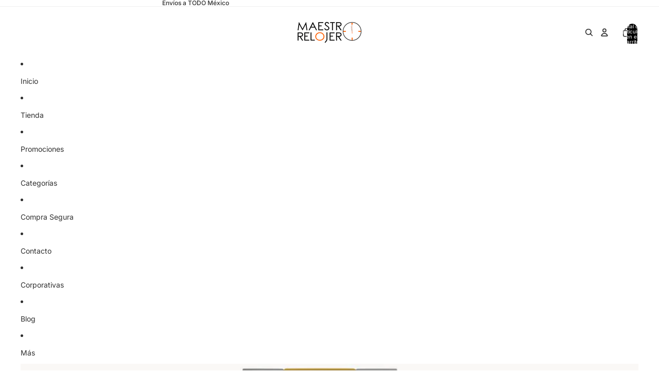

--- FILE ---
content_type: text/html; charset=utf-8
request_url: https://maestrorelojero.com.mx/products/bulova-98a284
body_size: 32864
content:
<!doctype html>
<html
  class="no-js"
  lang="es"
>
  <head><link href="//maestrorelojero.com.mx/cdn/shop/t/8/assets/overflow-list.css?v=168694168152117541881754536849" as="style" rel="preload">
<link href="//maestrorelojero.com.mx/cdn/shop/t/8/assets/base.css?v=166242384824758181991755840898" rel="stylesheet" type="text/css" media="all" />
<link
        rel="icon"
        type="image/png"
        href="//maestrorelojero.com.mx/cdn/shop/files/Logo-MR-redes-Naranja.png?crop=center&height=32&v=1754537254&width=32"
      >
    <link
      rel="expect"
      href="#MainContent"
      blocking="render"
      id="view-transition-render-blocker"
    ><meta charset="utf-8">
<meta
  http-equiv="X-UA-Compatible"
  content="IE=edge"
>
<meta
  name="viewport"
  content="width=device-width,initial-scale=1"
>
<meta
  name="view-transition"
  content="same-origin"
>
<meta
  name="theme-color"
  content=""
>

<meta
  property="og:site_name"
  content="Maestro Relojero"
>
<meta
  property="og:url"
  content="https://maestrorelojero.com.mx/products/bulova-98a284"
>
<meta
  property="og:title"
  content="Reloj Bulova 98A284 Original | Garantía Oficial"
>
<meta
  property="og:type"
  content="product"
>
<meta
  property="og:description"
  content="Compra 98A284 Bulova México original - 100% seguridad en tu compra"
><meta
    property="og:image"
    content="http://maestrorelojero.com.mx/cdn/shop/files/98A284_c4bfa16b-7f96-4722-8faf-7f665a9b99ff.jpg?v=1755363122"
  >
  <meta
    property="og:image:secure_url"
    content="https://maestrorelojero.com.mx/cdn/shop/files/98A284_c4bfa16b-7f96-4722-8faf-7f665a9b99ff.jpg?v=1755363122"
  >
  <meta
    property="og:image:width"
    content="1600"
  >
  <meta
    property="og:image:height"
    content="1600"
  ><meta
    property="og:price:amount"
    content="9,126.00"
  >
  <meta
    property="og:price:currency"
    content="MXN"
  ><meta
  name="twitter:card"
  content="summary_large_image"
>
<meta
  name="twitter:title"
  content="Reloj Bulova 98A284 Original | Garantía Oficial"
>
<meta
  name="twitter:description"
  content="Compra 98A284 Bulova México original - 100% seguridad en tu compra"
>

<title>
  Reloj Bulova 98A284 Original | Garantía Oficial
 &ndash; Maestro Relojero</title>

<link
  rel="canonical"
  href="https://maestrorelojero.com.mx/products/bulova-98a284"
>


  <meta
    name="description"
    content="Compra 98A284 Bulova México original - 100% seguridad en tu compra"
  >

<link
    rel="preconnect"
    href="https://fonts.shopifycdn.com"
    crossorigin
  >
<link
    rel="preload"
    as="font"
    href="//maestrorelojero.com.mx/cdn/fonts/inter/inter_n4.b2a3f24c19b4de56e8871f609e73ca7f6d2e2bb9.woff2"
    type="font/woff2"
    crossorigin
  ><link
    rel="preload"
    as="font"
    href="//maestrorelojero.com.mx/cdn/fonts/inter/inter_n5.d7101d5e168594dd06f56f290dd759fba5431d97.woff2"
    type="font/woff2"
    crossorigin
  ><link
    rel="preload"
    as="font"
    href="//maestrorelojero.com.mx/cdn/fonts/inter/inter_n7.02711e6b374660cfc7915d1afc1c204e633421e4.woff2"
    type="font/woff2"
    crossorigin
  ><link
    rel="preload"
    as="font"
    href="//maestrorelojero.com.mx/cdn/fonts/inter/inter_n7.02711e6b374660cfc7915d1afc1c204e633421e4.woff2"
    type="font/woff2"
    crossorigin
  >
<script async crossorigin fetchpriority="high" src="/cdn/shopifycloud/importmap-polyfill/es-modules-shim.2.4.0.js"></script>
<script type="importmap">
  {
    "imports": {
      "@theme/critical": "//maestrorelojero.com.mx/cdn/shop/t/8/assets/critical.js?v=34395725382898153171754536849",
      "@theme/product-title": "//maestrorelojero.com.mx/cdn/shop/t/8/assets/product-title-truncation.js?v=81744426891537421781754536849",
      "@theme/component": "//maestrorelojero.com.mx/cdn/shop/t/8/assets/component.js?v=74239122572524296041755060585",
      "@theme/dialog": "//maestrorelojero.com.mx/cdn/shop/t/8/assets/dialog.js?v=94382931671780430451754536848",
      "@theme/events": "//maestrorelojero.com.mx/cdn/shop/t/8/assets/events.js?v=59172389608566392641755060585",
      "@theme/focus": "//maestrorelojero.com.mx/cdn/shop/t/8/assets/focus.js?v=60436577539430446401754536849",
      "@theme/morph": "//maestrorelojero.com.mx/cdn/shop/t/8/assets/morph.js?v=130689995393408371391754536848",
      "@theme/paginated-list": "//maestrorelojero.com.mx/cdn/shop/t/8/assets/paginated-list.js?v=95298315036233333871754536848",
      "@theme/performance": "//maestrorelojero.com.mx/cdn/shop/t/8/assets/performance.js?v=25067702614201670671754536848",
      "@theme/product-form": "//maestrorelojero.com.mx/cdn/shop/t/8/assets/product-form.js?v=127515301325557712001755840900",
      "@theme/recently-viewed-products": "//maestrorelojero.com.mx/cdn/shop/t/8/assets/recently-viewed-products.js?v=94729125001750262651754536848",
      "@theme/scrolling": "//maestrorelojero.com.mx/cdn/shop/t/8/assets/scrolling.js?v=10957690925586738441754536848",
      "@theme/section-renderer": "//maestrorelojero.com.mx/cdn/shop/t/8/assets/section-renderer.js?v=41374517562672488681755840898",
      "@theme/section-hydration": "//maestrorelojero.com.mx/cdn/shop/t/8/assets/section-hydration.js?v=157062676518609038941755840899",
      "@theme/utilities": "//maestrorelojero.com.mx/cdn/shop/t/8/assets/utilities.js?v=74134695048702938781755840900",
      "@theme/variant-picker": "//maestrorelojero.com.mx/cdn/shop/t/8/assets/variant-picker.js?v=113536721324242252251754536848",
      "@theme/media-gallery": "//maestrorelojero.com.mx/cdn/shop/t/8/assets/media-gallery.js?v=111441960308641931071754536848",
      "@theme/quick-add": "//maestrorelojero.com.mx/cdn/shop/t/8/assets/quick-add.js?v=74531385036627369001754536849",
      "@theme/paginated-list-aspect-ratio": "//maestrorelojero.com.mx/cdn/shop/t/8/assets/paginated-list-aspect-ratio.js?v=25254270272143792451754536848"
    }
  }
</script>



<link
  rel="modulepreload"
  href="//maestrorelojero.com.mx/cdn/shop/t/8/assets/critical.js?v=34395725382898153171754536849"
>

<link
  rel="modulepreload"
  href="//maestrorelojero.com.mx/cdn/shop/t/8/assets/utilities.js?v=74134695048702938781755840900"
  fetchpriority="low"
>
<link
  rel="modulepreload"
  href="//maestrorelojero.com.mx/cdn/shop/t/8/assets/component.js?v=74239122572524296041755060585"
  fetchpriority="low"
>
<link
  rel="modulepreload"
  href="//maestrorelojero.com.mx/cdn/shop/t/8/assets/section-renderer.js?v=41374517562672488681755840898"
  fetchpriority="low"
>
<link
  rel="modulepreload"
  href="//maestrorelojero.com.mx/cdn/shop/t/8/assets/section-hydration.js?v=157062676518609038941755840899"
  fetchpriority="low"
>
<link
  rel="modulepreload"
  href="//maestrorelojero.com.mx/cdn/shop/t/8/assets/morph.js?v=130689995393408371391754536848"
  fetchpriority="low"
>



<link
  rel="modulepreload"
  href="//maestrorelojero.com.mx/cdn/shop/t/8/assets/focus.js?v=60436577539430446401754536849"
  fetchpriority="low"
>
<link
  rel="modulepreload"
  href="//maestrorelojero.com.mx/cdn/shop/t/8/assets/recently-viewed-products.js?v=94729125001750262651754536848"
  fetchpriority="low"
>
<link
  rel="modulepreload"
  href="//maestrorelojero.com.mx/cdn/shop/t/8/assets/scrolling.js?v=10957690925586738441754536848"
  fetchpriority="low"
>
<link
  rel="modulepreload"
  href="//maestrorelojero.com.mx/cdn/shop/t/8/assets/events.js?v=59172389608566392641755060585"
  fetchpriority="low"
>
<script
  src="//maestrorelojero.com.mx/cdn/shop/t/8/assets/quick-add.js?v=74531385036627369001754536849"
  type="module"
  fetchpriority="low"
></script>

  <script
    src="//maestrorelojero.com.mx/cdn/shop/t/8/assets/cart-discount.js?v=107077853990124422021754536849"
    type="module"
    fetchpriority="low"
  ></script>

<script
  src="//maestrorelojero.com.mx/cdn/shop/t/8/assets/dialog.js?v=94382931671780430451754536848"
  type="module"
  fetchpriority="low"
></script>
<script
  src="//maestrorelojero.com.mx/cdn/shop/t/8/assets/variant-picker.js?v=113536721324242252251754536848"
  type="module"
  fetchpriority="low"
></script>
<script
  src="//maestrorelojero.com.mx/cdn/shop/t/8/assets/product-card.js?v=174129639976667491711754536848"
  type="module"
  fetchpriority="low"
></script>
<script
  src="//maestrorelojero.com.mx/cdn/shop/t/8/assets/product-form.js?v=127515301325557712001755840900"
  type="module"
  fetchpriority="low"
></script>
<script
  src="//maestrorelojero.com.mx/cdn/shop/t/8/assets/accordion-custom.js?v=99000499017714805851754536848"
  type="module"
  fetchpriority="low"
></script>
<script
  src="//maestrorelojero.com.mx/cdn/shop/t/8/assets/media.js?v=37825095869491791421754536848"
  type="module"
  fetchpriority="low"
></script>
<script
  src="//maestrorelojero.com.mx/cdn/shop/t/8/assets/product-price.js?v=30079423257668675401754536848"
  type="module"
  fetchpriority="low"
></script>
<script
  src="//maestrorelojero.com.mx/cdn/shop/t/8/assets/product-title-truncation.js?v=81744426891537421781754536849"
  type="module"
  fetchpriority="low"
></script>
<script
  src="//maestrorelojero.com.mx/cdn/shop/t/8/assets/product-inventory.js?v=16343734458933704981754536848"
  type="module"
  fetchpriority="low"
></script>
<script
  src="//maestrorelojero.com.mx/cdn/shop/t/8/assets/show-more.js?v=94563802205717136101754536848"
  type="module"
  fetchpriority="low"
></script>
<script
  src="//maestrorelojero.com.mx/cdn/shop/t/8/assets/slideshow.js?v=63092151078244317761754536848"
  type="module"
  fetchpriority="low"
></script>
<script
  src="//maestrorelojero.com.mx/cdn/shop/t/8/assets/anchored-popover.js?v=143092715850611436701754536848"
  type="module"
  fetchpriority="low"
></script>
<script
  src="//maestrorelojero.com.mx/cdn/shop/t/8/assets/floating-panel.js?v=128677600744947036551754536849"
  type="module"
  fetchpriority="low"
></script>
<script
  src="//maestrorelojero.com.mx/cdn/shop/t/8/assets/video-background.js?v=25237992823806706551754536849"
  type="module"
  fetchpriority="low"
></script>
<script
  src="//maestrorelojero.com.mx/cdn/shop/t/8/assets/component-quantity-selector.js?v=56330027151833116691754536849"
  type="module"
  fetchpriority="low"
></script>
<script
  src="//maestrorelojero.com.mx/cdn/shop/t/8/assets/media-gallery.js?v=111441960308641931071754536848"
  type="module"
  fetchpriority="low"
></script>
<script
  src="//maestrorelojero.com.mx/cdn/shop/t/8/assets/rte-formatter.js?v=101420294193111439321754536848"
  type="module"
  fetchpriority="low"
></script>
<script
  src="//maestrorelojero.com.mx/cdn/shop/t/8/assets/gift-card-recipient-form.js?v=129634859299628245901755060586"
  type="module"
  fetchpriority="low"
></script>




  <script type="module">
    import { RecentlyViewed } from '@theme/recently-viewed-products';
    RecentlyViewed.addProduct('6792123056201');
  </script>




<script
  src="//maestrorelojero.com.mx/cdn/shop/t/8/assets/auto-close-details.js?v=58350291535404441581754536848"
  defer="defer"
></script>

<script>
  const basePath = 'https://cdn.shopify.com/static/themes/horizon/placeholders';
  const Theme = {
    placeholders: {
      general: [
        `${basePath}/general-1.png`,
        `${basePath}/general-2.png`,
        `${basePath}/general-3.png`,
        `${basePath}/general-4.png`,
        `${basePath}/general-5.png`,
        `${basePath}/general-6.png`,
        `${basePath}/general-7.png`,
      ],
      product: [`${basePath}/product-ball.png`, `${basePath}/product-cone.png`, `${basePath}/product-cube.png`],
    },
    translations: {
      placeholder_image: `Imagen marcadora de posición`,
      added: `Agregada`,
      recipient_form_fields_visible: `Los campos de destinatario en el formulario ya son visibles`,
      recipient_form_fields_hidden: `Los campos de destinatario en el formulario ya no son visibles`,
      recipient_form_error: `Hubo un error al enviar el formulario`,
    },
    routes: {
      cart_add_url: '/cart/add.js',
      cart_change_url: '/cart/change',
      cart_update_url: '/cart/update',
      cart_url: '/cart',
      predictive_search_url: '/search/suggest',
      search_url: '/search',
    },
    template: {
      name: 'product',
    },
  };
</script>
<style data-shopify>


  @font-face {
  font-family: Inter;
  font-weight: 400;
  font-style: normal;
  font-display: swap;
  src: url("//maestrorelojero.com.mx/cdn/fonts/inter/inter_n4.b2a3f24c19b4de56e8871f609e73ca7f6d2e2bb9.woff2") format("woff2"),
       url("//maestrorelojero.com.mx/cdn/fonts/inter/inter_n4.af8052d517e0c9ffac7b814872cecc27ae1fa132.woff") format("woff");
}

  @font-face {
  font-family: Inter;
  font-weight: 700;
  font-style: normal;
  font-display: swap;
  src: url("//maestrorelojero.com.mx/cdn/fonts/inter/inter_n7.02711e6b374660cfc7915d1afc1c204e633421e4.woff2") format("woff2"),
       url("//maestrorelojero.com.mx/cdn/fonts/inter/inter_n7.6dab87426f6b8813070abd79972ceaf2f8d3b012.woff") format("woff");
}

  @font-face {
  font-family: Inter;
  font-weight: 400;
  font-style: italic;
  font-display: swap;
  src: url("//maestrorelojero.com.mx/cdn/fonts/inter/inter_i4.feae1981dda792ab80d117249d9c7e0f1017e5b3.woff2") format("woff2"),
       url("//maestrorelojero.com.mx/cdn/fonts/inter/inter_i4.62773b7113d5e5f02c71486623cf828884c85c6e.woff") format("woff");
}

  @font-face {
  font-family: Inter;
  font-weight: 700;
  font-style: italic;
  font-display: swap;
  src: url("//maestrorelojero.com.mx/cdn/fonts/inter/inter_i7.b377bcd4cc0f160622a22d638ae7e2cd9b86ea4c.woff2") format("woff2"),
       url("//maestrorelojero.com.mx/cdn/fonts/inter/inter_i7.7c69a6a34e3bb44fcf6f975857e13b9a9b25beb4.woff") format("woff");
}


  


    @font-face {
  font-family: Inter;
  font-weight: 500;
  font-style: normal;
  font-display: swap;
  src: url("//maestrorelojero.com.mx/cdn/fonts/inter/inter_n5.d7101d5e168594dd06f56f290dd759fba5431d97.woff2") format("woff2"),
       url("//maestrorelojero.com.mx/cdn/fonts/inter/inter_n5.5332a76bbd27da00474c136abb1ca3cbbf259068.woff") format("woff");
}

    @font-face {
  font-family: Inter;
  font-weight: 700;
  font-style: normal;
  font-display: swap;
  src: url("//maestrorelojero.com.mx/cdn/fonts/inter/inter_n7.02711e6b374660cfc7915d1afc1c204e633421e4.woff2") format("woff2"),
       url("//maestrorelojero.com.mx/cdn/fonts/inter/inter_n7.6dab87426f6b8813070abd79972ceaf2f8d3b012.woff") format("woff");
}

    @font-face {
  font-family: Inter;
  font-weight: 500;
  font-style: italic;
  font-display: swap;
  src: url("//maestrorelojero.com.mx/cdn/fonts/inter/inter_i5.4474f48e6ab2b1e01aa2b6d942dd27fa24f2d99f.woff2") format("woff2"),
       url("//maestrorelojero.com.mx/cdn/fonts/inter/inter_i5.493dbd6ee8e49f4ad722ebb68d92f201af2c2f56.woff") format("woff");
}

    @font-face {
  font-family: Inter;
  font-weight: 700;
  font-style: italic;
  font-display: swap;
  src: url("//maestrorelojero.com.mx/cdn/fonts/inter/inter_i7.b377bcd4cc0f160622a22d638ae7e2cd9b86ea4c.woff2") format("woff2"),
       url("//maestrorelojero.com.mx/cdn/fonts/inter/inter_i7.7c69a6a34e3bb44fcf6f975857e13b9a9b25beb4.woff") format("woff");
}

  

  


    @font-face {
  font-family: Inter;
  font-weight: 700;
  font-style: normal;
  font-display: swap;
  src: url("//maestrorelojero.com.mx/cdn/fonts/inter/inter_n7.02711e6b374660cfc7915d1afc1c204e633421e4.woff2") format("woff2"),
       url("//maestrorelojero.com.mx/cdn/fonts/inter/inter_n7.6dab87426f6b8813070abd79972ceaf2f8d3b012.woff") format("woff");
}

    @font-face {
  font-family: Inter;
  font-weight: 700;
  font-style: normal;
  font-display: swap;
  src: url("//maestrorelojero.com.mx/cdn/fonts/inter/inter_n7.02711e6b374660cfc7915d1afc1c204e633421e4.woff2") format("woff2"),
       url("//maestrorelojero.com.mx/cdn/fonts/inter/inter_n7.6dab87426f6b8813070abd79972ceaf2f8d3b012.woff") format("woff");
}

    @font-face {
  font-family: Inter;
  font-weight: 700;
  font-style: italic;
  font-display: swap;
  src: url("//maestrorelojero.com.mx/cdn/fonts/inter/inter_i7.b377bcd4cc0f160622a22d638ae7e2cd9b86ea4c.woff2") format("woff2"),
       url("//maestrorelojero.com.mx/cdn/fonts/inter/inter_i7.7c69a6a34e3bb44fcf6f975857e13b9a9b25beb4.woff") format("woff");
}

    @font-face {
  font-family: Inter;
  font-weight: 700;
  font-style: italic;
  font-display: swap;
  src: url("//maestrorelojero.com.mx/cdn/fonts/inter/inter_i7.b377bcd4cc0f160622a22d638ae7e2cd9b86ea4c.woff2") format("woff2"),
       url("//maestrorelojero.com.mx/cdn/fonts/inter/inter_i7.7c69a6a34e3bb44fcf6f975857e13b9a9b25beb4.woff") format("woff");
}

  

  

  :root {
    /* Page Layout */
    --sidebar-width: 25rem;
    --narrow-content-width: 36rem;
    --normal-content-width: 42rem;
    --wide-content-width: 46rem;
    --narrow-page-width: 90rem;
    --normal-page-width: 120rem;
    --wide-page-width: 150rem;

    /* Section Heights */
    --section-height-small: 15rem;
    --section-height-medium: 25rem;
    --section-height-large: 35rem;

    @media screen and (min-width: 40em) {
      --section-height-small: 40svh;
      --section-height-medium: 55svh;
      --section-height-large: 70svh;
    }

    @media screen and (min-width: 60em) {
      --section-height-small: 50svh;
      --section-height-medium: 65svh;
      --section-height-large: 80svh;
    }

    /* Letter spacing */
    --letter-spacing-sm: 0.06em;
    --letter-spacing-md: 0.13em;

    /* Font families */
    --font-body--family: Inter, sans-serif;
    --font-body--style: normal;
    --font-body--weight: 400;
    --font-subheading--family: Inter, sans-serif;
    --font-subheading--style: normal;
    --font-subheading--weight: 500;
    --font-heading--family: Inter, sans-serif;
    --font-heading--style: normal;
    --font-heading--weight: 700;
    --font-accent--family: Inter, sans-serif;
    --font-accent--style: normal;
    --font-accent--weight: 700;

    /* Margin sizes */
    --font-h1--spacing: 0.25em;
    --font-h2--spacing: 0.25em;
    --font-h3--spacing: 0.25em;
    --font-h4--spacing: 0.25em;
    --font-h5--spacing: 0.25em;
    --font-h6--spacing: 0.25em;
    --font-paragraph--spacing: 0.5em;

    /* Heading colors */
    --font-h1--color: var(--color-foreground-heading);
    --font-h2--color: var(--color-foreground-heading);
    --font-h3--color: var(--color-foreground-heading);
    --font-h4--color: var(--color-foreground-heading);
    --font-h5--color: var(--color-foreground-heading);
    --font-h6--color: var(--color-foreground-heading);

    /** Z-Index / Layering */
    --layer-section-background: -2;
    --layer-lowest: -1;
    --layer-base: 0;
    --layer-flat: 1;
    --layer-raised: 2;
    --layer-heightened: 4;
    --layer-sticky: 8;
    --layer-window-overlay: 10;
    --layer-header-menu: 12;
    --layer-overlay: 16;
    --layer-menu-drawer: 18;
    --layer-temporary: 20;

    /* Max-width / Measure */
    --max-width--body-normal: 50ch;
    --max-width--body-narrow: 35ch;

    --max-width--heading-normal: 50ch;
    --max-width--heading-narrow: 30ch;

    --max-width--display-normal: 20ch;
    --max-width--display-narrow: 15ch;
    --max-width--display-tight: 5ch;

    /* Letter-spacing / Tracking */
    --letter-spacing--display-tight: -0.03em;
    --letter-spacing--display-normal: 0em;
    --letter-spacing--display-loose: 0.03em;

    --letter-spacing--heading-tight: -0.03em;
    --letter-spacing--heading-normal: 0em;
    --letter-spacing--heading-loose: 0.03em;

    --letter-spacing--body-tight: -0.03em;
    --letter-spacing--body-normal: 0em;
    --letter-spacing--body-loose: 0.03em;

    /* Line height / Leading */
    --line-height: 1;

    --line-height--display-tight: 1;
    --line-height--display-normal: 1.1;
    --line-height--display-loose: 1.2;

    --line-height--heading-tight: 1.15;
    --line-height--heading-normal: 1.25;
    --line-height--heading-loose: 1.35;

    --line-height--body-tight: 1.2;
    --line-height--body-normal: 1.4;
    --line-height--body-loose: 1.6;

    /* Typography presets */
    --font-size--paragraph: 0.875rem;--font-size--h1: clamp(3.0rem, 5.6vw, 3.5rem);--font-size--h2: clamp(2.25rem, 4.8vw, 3.0rem);--font-size--h3: 2.0rem;--font-size--h4: 1.5rem;--font-size--h5: 0.875rem;--font-size--h6: 0.75rem;--font-paragraph--weight: 400;--font-paragraph--letter-spacing: var(--letter-spacing--body-normal);--font-paragraph--size: var(--font-size--paragraph);--font-paragraph--family: var(--font-body--family);--font-paragraph--style: var(--font-body--style);--font-paragraph--case: ;--font-paragraph--line-height: var(--line-height--body-loose);--font-h1--weight: var(--font-heading--weight);--font-h1--letter-spacing: var(--letter-spacing--heading-normal);--font-h1--size: var(--font-size--h1);--font-h1--family: var(--font-heading--family);--font-h1--style: var(--font-heading--style);--font-h1--case: none;--font-h1--line-height: var(--line-height--display-tight);--font-h2--weight: var(--font-heading--weight);--font-h2--letter-spacing: var(--letter-spacing--heading-normal);--font-h2--size: var(--font-size--h2);--font-h2--family: var(--font-heading--family);--font-h2--style: var(--font-heading--style);--font-h2--case: none;--font-h2--line-height: var(--line-height--display-tight);--font-h3--weight: var(--font-heading--weight);--font-h3--letter-spacing: var(--letter-spacing--heading-normal);--font-h3--size: var(--font-size--h3);--font-h3--family: var(--font-heading--family);--font-h3--style: var(--font-heading--style);--font-h3--case: none;--font-h3--line-height: var(--line-height--display-normal);--font-h4--weight: var(--font-heading--weight);--font-h4--letter-spacing: var(--letter-spacing--heading-normal);--font-h4--size: var(--font-size--h4);--font-h4--family: var(--font-heading--family);--font-h4--style: var(--font-heading--style);--font-h4--case: none;--font-h4--line-height: var(--line-height--display-tight);--font-h5--weight: var(--font-subheading--weight);--font-h5--letter-spacing: var(--letter-spacing--heading-normal);--font-h5--size: var(--font-size--h5);--font-h5--family: var(--font-subheading--family);--font-h5--style: var(--font-subheading--style);--font-h5--case: none;--font-h5--line-height: var(--line-height--display-loose);--font-h6--weight: var(--font-subheading--weight);--font-h6--letter-spacing: var(--letter-spacing--heading-normal);--font-h6--size: var(--font-size--h6);--font-h6--family: var(--font-subheading--family);--font-h6--style: var(--font-subheading--style);--font-h6--case: none;--font-h6--line-height: var(--line-height--display-loose);

    /* Hardcoded font sizes */
    --font-size--2xs: 0.625rem;
    --font-size--xs: 0.8125rem;
    --font-size--sm: 0.875rem;
    --font-size--md: 1rem;
    --font-size--lg: 1.125rem;
    --font-size--xl: 1.25rem;
    --font-size--2xl: 1.5rem;
    --font-size--3xl: 2rem;
    --font-size--4xl: 2.5rem;
    --font-size--5xl: 3rem;
    --font-size--6xl: 3.5rem;

    /* Menu font sizes */
    --menu-font-sm--size: 0.875rem;
    --menu-font-sm--line-height: calc(1.1 + 0.5 * min(16 / 14));
    --menu-font-md--size: 1rem;
    --menu-font-md--line-height: calc(1.1 + 0.5 * min(16 / 16));
    --menu-font-lg--size: 1.125rem;
    --menu-font-lg--line-height: calc(1.1 + 0.5 * min(16 / 18));
    --menu-font-xl--size: 1.25rem;
    --menu-font-xl--line-height: calc(1.1 + 0.5 * min(16 / 20));
    --menu-font-2xl--size: 1.75rem;
    --menu-font-2xl--line-height: calc(1.1 + 0.5 * min(16 / 28));

    /* Colors */
    --color-error: #8B0000;
    --color-success: #006400;
    --color-white: #FFFFFF;
    --color-white-rgb: 255 255 255;
    --color-black: #000000;
    --color-instock: #3ED660;
    --color-lowstock: #EE9441;
    --color-outofstock: #C8C8C8;

    /* Opacity */
    --opacity-5: 0.05;
    --opacity-8: 0.08;
    --opacity-10: 0.1;
    --opacity-15: 0.15;
    --opacity-20: 0.2;
    --opacity-25: 0.25;
    --opacity-30: 0.3;
    --opacity-40: 0.4;
    --opacity-50: 0.5;
    --opacity-60: 0.6;
    --opacity-70: 0.7;
    --opacity-80: 0.8;
    --opacity-85: 0.85;
    --opacity-90: 0.9;
    --opacity-subdued-text: var(--opacity-70);

    --shadow-button: 0 2px 3px rgb(0 0 0 / 20%);
    --gradient-image-overlay: linear-gradient(to top, rgb(0 0 0 / 0.5), transparent);

    /* Spacing */
    --margin-3xs: 0.125rem;
    --margin-2xs: 0.3rem;
    --margin-xs: 0.5rem;
    --margin-sm: 0.7rem;
    --margin-md: 0.8rem;
    --margin-lg: 1rem;
    --margin-xl: 1.25rem;
    --margin-2xl: 1.5rem;
    --margin-3xl: 1.75rem;
    --margin-4xl: 2rem;
    --margin-5xl: 3rem;
    --margin-6xl: 5rem;

    --scroll-margin: 50px;

    --padding-3xs: 0.125rem;
    --padding-2xs: 0.25rem;
    --padding-xs: 0.5rem;
    --padding-sm: 0.7rem;
    --padding-md: 0.8rem;
    --padding-lg: 1rem;
    --padding-xl: 1.25rem;
    --padding-2xl: 1.5rem;
    --padding-3xl: 1.75rem;
    --padding-4xl: 2rem;
    --padding-5xl: 3rem;
    --padding-6xl: 4rem;

    --gap-3xs: 0.125rem;
    --gap-2xs: 0.3rem;
    --gap-xs: 0.5rem;
    --gap-sm: 0.7rem;
    --gap-md: 0.9rem;
    --gap-lg: 1rem;
    --gap-xl: 1.25rem;
    --gap-2xl: 2rem;
    --gap-3xl: 3rem;

    --spacing-scale-sm: 0.6;
    --spacing-scale-md: 0.7;
    --spacing-scale-default: 1.0;

    /* Checkout buttons gap */
    --checkout-button-gap: 8px;

    /* Borders */
    --style-border-width: 1px;
    --style-border-radius-xs: 0.2rem;
    --style-border-radius-sm: 0.6rem;
    --style-border-radius-md: 0.8rem;
    --style-border-radius-50: 50%;
    --style-border-radius-lg: 1rem;
    --style-border-radius-pills: 40px;
    --style-border-radius-inputs: 4px;
    --style-border-radius-buttons-primary: 14px;
    --style-border-radius-buttons-secondary: 14px;
    --style-border-width-primary: 0px;
    --style-border-width-secondary: 1px;
    --style-border-width-inputs: 1px;
    --style-border-radius-popover: 14px;
    --style-border-popover: 1px none rgb(var(--color-border-rgb) / 50%);
    --style-border-drawer: 1px none rgb(var(--color-border-rgb) / 50%);
    --style-border-swatch-opacity: 10%;
    --style-border-swatch-width: 1px;
    --style-border-swatch-style: solid;

    /* Animation */
    --ease-out-cubic: cubic-bezier(0.33, 1, 0.68, 1);
    --ease-out-quad: cubic-bezier(0.32, 0.72, 0, 1);
    --animation-speed-fast: 0.0625s;
    --animation-speed: 0.125s;
    --animation-speed-slow: 0.2s;
    --animation-speed-medium: 0.15s;
    --animation-easing: ease-in-out;
    --animation-slideshow-easing: cubic-bezier(0.4, 0, 0.2, 1);
    --drawer-animation-speed: 0.2s;
    --animation-values-slow: var(--animation-speed-slow) var(--animation-easing);
    --animation-values: var(--animation-speed) var(--animation-easing);
    --animation-values-fast: var(--animation-speed-fast) var(--animation-easing);
    --animation-values-allow-discrete: var(--animation-speed) var(--animation-easing) allow-discrete;
    --animation-timing-hover: cubic-bezier(0.25, 0.46, 0.45, 0.94);
    --animation-timing-active: cubic-bezier(0.5, 0, 0.75, 0);
    --animation-timing-bounce: cubic-bezier(0.34, 1.56, 0.64, 1);
    --animation-timing-default: cubic-bezier(0, 0, 0.2, 1);
    --animation-timing-fade-in: cubic-bezier(0.16, 1, 0.3, 1);
    --animation-timing-fade-out: cubic-bezier(0.4, 0, 0.2, 1);

    /* View transitions */
    /* View transition old */
    --view-transition-old-main-content: var(--animation-speed) var(--animation-easing) both fadeOut;

    /* View transition new */
    --view-transition-new-main-content: var(--animation-speed) var(--animation-easing) both fadeIn, var(--animation-speed) var(--animation-easing) both slideInTopViewTransition;

    /* Focus */
    --focus-outline-width: 0.09375rem;
    --focus-outline-offset: 0.2em;

    /* Badges */
    --badge-blob-padding-block: 1px;
    --badge-blob-padding-inline: 12px 8px;
    --badge-rectangle-padding-block: 1px;
    --badge-rectangle-padding-inline: 6px;
    @media screen and (min-width: 750px) {
      --badge-blob-padding-block: 4px;
      --badge-blob-padding-inline: 16px 12px;
      --badge-rectangle-padding-block: 4px;
      --badge-rectangle-padding-inline: 10px;
    }

    /* Icons */
    --icon-size-2xs: 0.6rem;
    --icon-size-xs: 0.85rem;
    --icon-size-sm: 1.25rem;
    --icon-size-md: 1.375rem;
    --icon-size-lg: 1.5rem;
    --icon-stroke-width: 1.5px;

    /* Input */
    --input-email-min-width: 200px;
    --input-search-max-width: 650px;
    --input-padding-y: 0.8rem;
    --input-padding-x: 0.8rem;
    --input-padding: var(--input-padding-y) var(--input-padding-x);
    --input-box-shadow-width: var(--style-border-width-inputs);
    --input-box-shadow: 0 0 0 var(--input-box-shadow-width) var(--color-input-border);
    --input-box-shadow-focus: 0 0 0 calc(var(--input-box-shadow-width) + 0.5px) var(--color-input-border);
    --input-disabled-background-color: rgb(var(--color-foreground-rgb) / var(--opacity-10));
    --input-disabled-border-color: rgb(var(--color-foreground-rgb) / var(--opacity-5));
    --input-disabled-text-color: rgb(var(--color-foreground-rgb) / var(--opacity-50));
    --input-textarea-min-height: 55px;

    /* Button size */
    --button-size-sm: 30px;
    --button-size-md: 36px;
    --button-size: var(--minimum-touch-target);
    --button-padding-inline: 24px;
    --button-padding-block: 16px;

    /* Button font-family */
    --button-font-family-primary: var(--font-body--family);
    --button-font-family-secondary: var(--font-body--family);

    /* Button font-weight */
    --button-font-weight-primary: default;
    --button-font-weight-secondary: default;

    /* Button text case */
    --button-text-case: ;
    --button-text-case-primary: default;
    --button-text-case-secondary: default;

    /* Borders */
    --border-color: rgb(var(--color-border-rgb) / var(--opacity-50));
    --border-width-sm: 1px;
    --border-width-md: 2px;
    --border-width-lg: 5px;

    /* Drawers */
    --drawer-inline-padding: 25px;
    --drawer-menu-inline-padding: 2.5rem;
    --drawer-header-block-padding: 20px;
    --drawer-content-block-padding: 10px;
    --drawer-header-desktop-top: 0rem;
    --drawer-padding: calc(var(--padding-sm) + 7px);
    --drawer-height: 100dvh;
    --drawer-width: 95vw;
    --drawer-max-width: 500px;

    /* Variant Picker Swatches */
    --variant-picker-swatch-width-unitless: 34;
    --variant-picker-swatch-height-unitless: 34;
    --variant-picker-swatch-width: 34px;
    --variant-picker-swatch-height: 34px;
    --variant-picker-swatch-radius: 32px;
    --variant-picker-border-width: 1px;
    --variant-picker-border-style: solid;
    --variant-picker-border-opacity: 10%;

    /* Variant Picker Buttons */
    --variant-picker-button-radius: 14px;
    --variant-picker-button-border-width: 1px;

    /* Slideshow */
    --slideshow-controls-size: 3.5rem;
    --slideshow-controls-icon: 2rem;
    --peek-next-slide-size: 3rem;

    /* Utilities */
    --backdrop-opacity: 0.15;
    --backdrop-color-rgb: var(--color-shadow-rgb);
    --minimum-touch-target: 44px;
    --disabled-opacity: 0.5;
    --skeleton-opacity: 0.025;

    /* Shapes */
    --shape--circle: circle(50% at center);
    --shape--sunburst: polygon(100% 50%,94.62% 55.87%,98.3% 62.94%,91.57% 67.22%,93.3% 75%,85.7% 77.39%,85.36% 85.36%,77.39% 85.7%,75% 93.3%,67.22% 91.57%,62.94% 98.3%,55.87% 94.62%,50% 100%,44.13% 94.62%,37.06% 98.3%,32.78% 91.57%,25% 93.3%,22.61% 85.7%,14.64% 85.36%,14.3% 77.39%,6.7% 75%,8.43% 67.22%,1.7% 62.94%,5.38% 55.87%,0% 50%,5.38% 44.13%,1.7% 37.06%,8.43% 32.78%,6.7% 25%,14.3% 22.61%,14.64% 14.64%,22.61% 14.3%,25% 6.7%,32.78% 8.43%,37.06% 1.7%,44.13% 5.38%,50% 0%,55.87% 5.38%,62.94% 1.7%,67.22% 8.43%,75% 6.7%,77.39% 14.3%,85.36% 14.64%,85.7% 22.61%,93.3% 25%,91.57% 32.78%,98.3% 37.06%,94.62% 44.13%);
    --shape--diamond: polygon(50% 0%, 100% 50%, 50% 100%, 0% 50%);
    --shape--blob: polygon(85.349% 11.712%, 87.382% 13.587%, 89.228% 15.647%, 90.886% 17.862%, 92.359% 20.204%, 93.657% 22.647%, 94.795% 25.169%, 95.786% 27.752%, 96.645% 30.382%, 97.387% 33.048%, 98.025% 35.740%, 98.564% 38.454%, 99.007% 41.186%, 99.358% 43.931%, 99.622% 46.685%, 99.808% 49.446%, 99.926% 52.210%, 99.986% 54.977%, 99.999% 57.744%, 99.975% 60.511%, 99.923% 63.278%, 99.821% 66.043%, 99.671% 68.806%, 99.453% 71.565%, 99.145% 74.314%, 98.724% 77.049%, 98.164% 79.759%, 97.433% 82.427%, 96.495% 85.030%, 95.311% 87.529%, 93.841% 89.872%, 92.062% 91.988%, 89.972% 93.796%, 87.635% 95.273%, 85.135% 96.456%, 82.532% 97.393%, 79.864% 98.127%, 77.156% 98.695%, 74.424% 99.129%, 71.676% 99.452%, 68.918% 99.685%, 66.156% 99.844%, 63.390% 99.942%, 60.624% 99.990%, 57.856% 99.999%, 55.089% 99.978%, 52.323% 99.929%, 49.557% 99.847%, 46.792% 99.723%, 44.031% 99.549%, 41.273% 99.317%, 38.522% 99.017%, 35.781% 98.639%, 33.054% 98.170%, 30.347% 97.599%, 27.667% 96.911%, 25.024% 96.091%, 22.432% 95.123%, 19.907% 93.994%, 17.466% 92.690%, 15.126% 91.216%, 12.902% 89.569%, 10.808% 87.761%, 8.854% 85.803%, 7.053% 83.703%, 5.418% 81.471%, 3.962% 79.119%, 2.702% 76.656%, 1.656% 74.095%, 0.846% 71.450%, 0.294% 68.740%, 0.024% 65.987%, 0.050% 63.221%, 0.343% 60.471%, 0.858% 57.752%, 1.548% 55.073%, 2.370% 52.431%, 3.283% 49.819%, 4.253% 47.227%, 5.249% 44.646%, 6.244% 42.063%, 7.211% 39.471%, 8.124% 36.858%, 8.958% 34.220%, 9.711% 31.558%, 10.409% 28.880%, 11.083% 26.196%, 11.760% 23.513%, 12.474% 20.839%, 13.259% 18.186%, 14.156% 15.569%, 15.214% 13.012%, 16.485% 10.556%, 18.028% 8.261%, 19.883% 6.211%, 22.041% 4.484%, 24.440% 3.110%, 26.998% 2.057%, 29.651% 1.275%, 32.360% 0.714%, 35.101% 0.337%, 37.859% 0.110%, 40.624% 0.009%, 43.391% 0.016%, 46.156% 0.113%, 48.918% 0.289%, 51.674% 0.533%, 54.425% 0.837%, 57.166% 1.215%, 59.898% 1.654%, 62.618% 2.163%, 65.322% 2.750%, 68.006% 3.424%, 70.662% 4.197%, 73.284% 5.081%, 75.860% 6.091%, 78.376% 7.242%, 80.813% 8.551%, 83.148% 10.036%, 85.349% 11.712%);

    /* Buy buttons */
    --height-buy-buttons: calc(var(--padding-lg) * 2 + var(--icon-size-sm));

    /* Card image height variables */
    --height-small: 10rem;
    --height-medium: 11.5rem;
    --height-large: 13rem;
    --height-full: 100vh;

    @media screen and (min-width: 750px) {
      --height-small: 17.5rem;
      --height-medium: 21.25rem;
      --height-large: 25rem;
    }

    /* Modal */
    --modal-max-height: 65dvh;

    /* Card styles for search */
    --card-bg-hover: rgb(var(--color-foreground-rgb) / var(--opacity-5));
    --card-border-hover: rgb(var(--color-foreground-rgb) / var(--opacity-30));
    --card-border-focus: rgb(var(--color-foreground-rgb) / var(--opacity-10));

    /* Cart */
    --cart-primary-font-family: var(--font-body--family);
    --cart-primary-font-style: var(--font-body--style);
    --cart-primary-font-weight: var(--font-body--weight);
    --cart-secondary-font-family: var(--font-secondary--family);
    --cart-secondary-font-style: var(--font-secondary--style);
    --cart-secondary-font-weight: var(--font-secondary--weight);
  }
</style>
<style data-shopify>
  
    
      :root,
    
    
    
    .color-scheme-1 {
        --color-background: rgb(255 255 255 / 1.0);
        /* RGB values only to apply different opacities - Relative color values are not supported in iOS < 16.4 */
        --color-background-rgb: 255 255 255;
        --opacity-5-15: 0.05;
        --opacity-10-25: 0.1;
        --opacity-35-55: 0.35;
        --opacity-40-60: 0.4;
        --opacity-30-60: 0.3;
        --color-foreground: rgb(0 0 0 / 0.81);
        --color-foreground-rgb: 0 0 0;
        --color-foreground-heading: rgb(0 0 0 / 1.0);
        --color-foreground-heading-rgb: 0 0 0;
        --color-primary: rgb(0 0 0 / 0.81);
        --color-primary-rgb: 0 0 0;
        --color-primary-hover: rgb(0 0 0 / 1.0);
        --color-primary-hover-rgb: 0 0 0;
        --color-border: rgb(0 0 0 / 0.06);
        --color-border-rgb: 0 0 0;
        --color-shadow: rgb(0 0 0 / 1.0);
        --color-shadow-rgb: 0 0 0;
        --color-primary-button-text: rgb(255 255 255 / 1.0);
        --color-primary-button-background: rgb(0 0 0 / 1.0);
        --color-primary-button-border: rgb(0 0 0 / 1.0);
        --color-primary-button-hover-text: rgb(255 255 255 / 1.0);
        --color-primary-button-hover-background: rgb(51 51 51 / 1.0);
        --color-primary-button-hover-border: rgb(0 0 0 / 1.0);
        --color-secondary-button-text: rgb(0 0 0 / 1.0);
        --color-secondary-button-background: rgb(0 0 0 / 0.0);
        --color-secondary-button-border: rgb(0 0 0 / 1.0);
        --color-secondary-button-hover-text: rgb(51 51 51 / 1.0);
        --color-secondary-button-hover-background: rgb(250 250 250 / 1.0);
        --color-secondary-button-hover-border: rgb(51 51 51 / 1.0);
        --color-input-background: rgb(255 255 255 / 0.78);
        --color-input-text: rgb(51 51 51 / 1.0);
        --color-input-text-rgb: 51 51 51;
        --color-input-border: rgb(223 223 223 / 1.0);
        --color-input-hover-background: rgb(0 0 0 / 0.01);
        --color-variant-background: rgb(255 255 255 / 1.0);
        --color-variant-border: rgb(0 0 0 / 0.13);
        --color-variant-text: rgb(0 0 0 / 1.0);
        --color-variant-text-rgb: 0 0 0;
        --color-variant-hover-background: rgb(245 245 245 / 1.0);
        --color-variant-hover-text: rgb(0 0 0 / 1.0);
        --color-variant-hover-border: rgb(230 230 230 / 1.0);
        --color-selected-variant-background: rgb(0 0 0 / 1.0);
        --color-selected-variant-border: rgb(0 0 0 / 1.0);
        --color-selected-variant-text: rgb(255 255 255 / 1.0);
        --color-selected-variant-hover-background: rgb(26 26 26 / 1.0);
        --color-selected-variant-hover-text: rgb(255 255 255 / 1.0);
        --color-selected-variant-hover-border: rgb(26 26 26 / 1.0);

        --input-disabled-background-color: rgb(var(--color-foreground-rgb) / var(--opacity-10));
        --input-disabled-border-color: rgb(var(--color-foreground-rgb) / var(--opacity-5-15));
        --input-disabled-text-color: rgb(var(--color-foreground-rgb) / var(--opacity-50));
        --color-foreground-muted: rgb(var(--color-foreground-rgb) / var(--opacity-60));
        --font-h1--color: var(--color-foreground-heading);
        --font-h2--color: var(--color-foreground-heading);
        --font-h3--color: var(--color-foreground-heading);
        --font-h4--color: var(--color-foreground-heading);
        --font-h5--color: var(--color-foreground-heading);
        --font-h6--color: var(--color-foreground-heading);

        /* Shadows */
        
          --shadow-drawer: 0px 4px 20px rgb(var(--color-shadow-rgb) / var(--opacity-15));
        
        
          --shadow-blur: 20px;
          --shadow-popover: 0px 4px 20px rgb(var(--color-shadow-rgb) / var(--opacity-15));
        
      }
  
    
    
    
    .color-scheme-2 {
        --color-background: rgb(245 245 245 / 1.0);
        /* RGB values only to apply different opacities - Relative color values are not supported in iOS < 16.4 */
        --color-background-rgb: 245 245 245;
        --opacity-5-15: 0.05;
        --opacity-10-25: 0.1;
        --opacity-35-55: 0.35;
        --opacity-40-60: 0.4;
        --opacity-30-60: 0.3;
        --color-foreground: rgb(0 0 0 / 0.81);
        --color-foreground-rgb: 0 0 0;
        --color-foreground-heading: rgb(0 0 0 / 1.0);
        --color-foreground-heading-rgb: 0 0 0;
        --color-primary: rgb(0 0 0 / 0.81);
        --color-primary-rgb: 0 0 0;
        --color-primary-hover: rgb(255 255 255 / 1.0);
        --color-primary-hover-rgb: 255 255 255;
        --color-border: rgb(223 223 223 / 1.0);
        --color-border-rgb: 223 223 223;
        --color-shadow: rgb(0 0 0 / 1.0);
        --color-shadow-rgb: 0 0 0;
        --color-primary-button-text: rgb(255 255 255 / 1.0);
        --color-primary-button-background: rgb(0 0 0 / 1.0);
        --color-primary-button-border: rgb(0 0 0 / 1.0);
        --color-primary-button-hover-text: rgb(255 255 255 / 1.0);
        --color-primary-button-hover-background: rgb(51 51 51 / 1.0);
        --color-primary-button-hover-border: rgb(51 51 51 / 1.0);
        --color-secondary-button-text: rgb(0 0 0 / 1.0);
        --color-secondary-button-background: rgb(0 0 0 / 0.0);
        --color-secondary-button-border: rgb(0 0 0 / 1.0);
        --color-secondary-button-hover-text: rgb(0 0 0 / 1.0);
        --color-secondary-button-hover-background: rgb(255 255 255 / 0.36);
        --color-secondary-button-hover-border: rgb(51 51 51 / 0.73);
        --color-input-background: rgb(0 0 0 / 0.0);
        --color-input-text: rgb(0 0 0 / 0.53);
        --color-input-text-rgb: 0 0 0;
        --color-input-border: rgb(0 0 0 / 0.13);
        --color-input-hover-background: rgb(255 255 255 / 0.36);
        --color-variant-background: rgb(255 255 255 / 1.0);
        --color-variant-border: rgb(230 230 230 / 1.0);
        --color-variant-text: rgb(0 0 0 / 1.0);
        --color-variant-text-rgb: 0 0 0;
        --color-variant-hover-background: rgb(245 245 245 / 1.0);
        --color-variant-hover-text: rgb(0 0 0 / 1.0);
        --color-variant-hover-border: rgb(230 230 230 / 1.0);
        --color-selected-variant-background: rgb(0 0 0 / 1.0);
        --color-selected-variant-border: rgb(0 0 0 / 1.0);
        --color-selected-variant-text: rgb(255 255 255 / 1.0);
        --color-selected-variant-hover-background: rgb(26 26 26 / 1.0);
        --color-selected-variant-hover-text: rgb(255 255 255 / 1.0);
        --color-selected-variant-hover-border: rgb(26 26 26 / 1.0);

        --input-disabled-background-color: rgb(var(--color-foreground-rgb) / var(--opacity-10));
        --input-disabled-border-color: rgb(var(--color-foreground-rgb) / var(--opacity-5-15));
        --input-disabled-text-color: rgb(var(--color-foreground-rgb) / var(--opacity-50));
        --color-foreground-muted: rgb(var(--color-foreground-rgb) / var(--opacity-60));
        --font-h1--color: var(--color-foreground-heading);
        --font-h2--color: var(--color-foreground-heading);
        --font-h3--color: var(--color-foreground-heading);
        --font-h4--color: var(--color-foreground-heading);
        --font-h5--color: var(--color-foreground-heading);
        --font-h6--color: var(--color-foreground-heading);

        /* Shadows */
        
          --shadow-drawer: 0px 4px 20px rgb(var(--color-shadow-rgb) / var(--opacity-15));
        
        
          --shadow-blur: 20px;
          --shadow-popover: 0px 4px 20px rgb(var(--color-shadow-rgb) / var(--opacity-15));
        
      }
  
    
    
    
    .color-scheme-3 {
        --color-background: rgb(238 241 234 / 1.0);
        /* RGB values only to apply different opacities - Relative color values are not supported in iOS < 16.4 */
        --color-background-rgb: 238 241 234;
        --opacity-5-15: 0.05;
        --opacity-10-25: 0.1;
        --opacity-35-55: 0.35;
        --opacity-40-60: 0.4;
        --opacity-30-60: 0.3;
        --color-foreground: rgb(0 0 0 / 0.81);
        --color-foreground-rgb: 0 0 0;
        --color-foreground-heading: rgb(0 0 0 / 1.0);
        --color-foreground-heading-rgb: 0 0 0;
        --color-primary: rgb(0 0 0 / 0.81);
        --color-primary-rgb: 0 0 0;
        --color-primary-hover: rgb(0 0 0 / 1.0);
        --color-primary-hover-rgb: 0 0 0;
        --color-border: rgb(0 0 0 / 0.81);
        --color-border-rgb: 0 0 0;
        --color-shadow: rgb(0 0 0 / 1.0);
        --color-shadow-rgb: 0 0 0;
        --color-primary-button-text: rgb(255 255 255 / 1.0);
        --color-primary-button-background: rgb(0 0 0 / 1.0);
        --color-primary-button-border: rgb(0 0 0 / 1.0);
        --color-primary-button-hover-text: rgb(255 255 255 / 1.0);
        --color-primary-button-hover-background: rgb(51 51 51 / 1.0);
        --color-primary-button-hover-border: rgb(51 51 51 / 1.0);
        --color-secondary-button-text: rgb(0 0 0 / 1.0);
        --color-secondary-button-background: rgb(0 0 0 / 0.0);
        --color-secondary-button-border: rgb(0 0 0 / 1.0);
        --color-secondary-button-hover-text: rgb(0 0 0 / 0.81);
        --color-secondary-button-hover-background: rgb(255 255 255 / 0.36);
        --color-secondary-button-hover-border: rgb(0 0 0 / 0.81);
        --color-input-background: rgb(0 0 0 / 0.0);
        --color-input-text: rgb(0 0 0 / 0.81);
        --color-input-text-rgb: 0 0 0;
        --color-input-border: rgb(0 0 0 / 0.81);
        --color-input-hover-background: rgb(255 255 255 / 0.36);
        --color-variant-background: rgb(255 255 255 / 1.0);
        --color-variant-border: rgb(230 230 230 / 1.0);
        --color-variant-text: rgb(0 0 0 / 1.0);
        --color-variant-text-rgb: 0 0 0;
        --color-variant-hover-background: rgb(245 245 245 / 1.0);
        --color-variant-hover-text: rgb(0 0 0 / 1.0);
        --color-variant-hover-border: rgb(230 230 230 / 1.0);
        --color-selected-variant-background: rgb(0 0 0 / 1.0);
        --color-selected-variant-border: rgb(0 0 0 / 1.0);
        --color-selected-variant-text: rgb(255 255 255 / 1.0);
        --color-selected-variant-hover-background: rgb(26 26 26 / 1.0);
        --color-selected-variant-hover-text: rgb(255 255 255 / 1.0);
        --color-selected-variant-hover-border: rgb(26 26 26 / 1.0);

        --input-disabled-background-color: rgb(var(--color-foreground-rgb) / var(--opacity-10));
        --input-disabled-border-color: rgb(var(--color-foreground-rgb) / var(--opacity-5-15));
        --input-disabled-text-color: rgb(var(--color-foreground-rgb) / var(--opacity-50));
        --color-foreground-muted: rgb(var(--color-foreground-rgb) / var(--opacity-60));
        --font-h1--color: var(--color-foreground-heading);
        --font-h2--color: var(--color-foreground-heading);
        --font-h3--color: var(--color-foreground-heading);
        --font-h4--color: var(--color-foreground-heading);
        --font-h5--color: var(--color-foreground-heading);
        --font-h6--color: var(--color-foreground-heading);

        /* Shadows */
        
          --shadow-drawer: 0px 4px 20px rgb(var(--color-shadow-rgb) / var(--opacity-15));
        
        
          --shadow-blur: 20px;
          --shadow-popover: 0px 4px 20px rgb(var(--color-shadow-rgb) / var(--opacity-15));
        
      }
  
    
    
    
    .color-scheme-4 {
        --color-background: rgb(225 237 245 / 1.0);
        /* RGB values only to apply different opacities - Relative color values are not supported in iOS < 16.4 */
        --color-background-rgb: 225 237 245;
        --opacity-5-15: 0.05;
        --opacity-10-25: 0.1;
        --opacity-35-55: 0.35;
        --opacity-40-60: 0.4;
        --opacity-30-60: 0.3;
        --color-foreground: rgb(0 0 0 / 0.81);
        --color-foreground-rgb: 0 0 0;
        --color-foreground-heading: rgb(0 0 0 / 1.0);
        --color-foreground-heading-rgb: 0 0 0;
        --color-primary: rgb(0 0 0 / 0.81);
        --color-primary-rgb: 0 0 0;
        --color-primary-hover: rgb(0 0 0 / 1.0);
        --color-primary-hover-rgb: 0 0 0;
        --color-border: rgb(29 54 134 / 0.5);
        --color-border-rgb: 29 54 134;
        --color-shadow: rgb(0 0 0 / 1.0);
        --color-shadow-rgb: 0 0 0;
        --color-primary-button-text: rgb(255 255 255 / 1.0);
        --color-primary-button-background: rgb(0 0 0 / 1.0);
        --color-primary-button-border: rgb(29 54 134 / 1.0);
        --color-primary-button-hover-text: rgb(255 255 255 / 1.0);
        --color-primary-button-hover-background: rgb(51 51 51 / 1.0);
        --color-primary-button-hover-border: rgb(0 0 0 / 1.0);
        --color-secondary-button-text: rgb(0 0 0 / 1.0);
        --color-secondary-button-background: rgb(0 0 0 / 0.0);
        --color-secondary-button-border: rgb(0 0 0 / 1.0);
        --color-secondary-button-hover-text: rgb(0 0 0 / 0.81);
        --color-secondary-button-hover-background: rgb(255 255 255 / 0.36);
        --color-secondary-button-hover-border: rgb(0 0 0 / 0.81);
        --color-input-background: rgb(0 0 0 / 0.0);
        --color-input-text: rgb(0 0 0 / 0.81);
        --color-input-text-rgb: 0 0 0;
        --color-input-border: rgb(0 0 0 / 0.81);
        --color-input-hover-background: rgb(255 255 255 / 0.36);
        --color-variant-background: rgb(255 255 255 / 1.0);
        --color-variant-border: rgb(230 230 230 / 1.0);
        --color-variant-text: rgb(0 0 0 / 1.0);
        --color-variant-text-rgb: 0 0 0;
        --color-variant-hover-background: rgb(245 245 245 / 1.0);
        --color-variant-hover-text: rgb(0 0 0 / 1.0);
        --color-variant-hover-border: rgb(230 230 230 / 1.0);
        --color-selected-variant-background: rgb(0 0 0 / 1.0);
        --color-selected-variant-border: rgb(0 0 0 / 1.0);
        --color-selected-variant-text: rgb(255 255 255 / 1.0);
        --color-selected-variant-hover-background: rgb(26 26 26 / 1.0);
        --color-selected-variant-hover-text: rgb(255 255 255 / 1.0);
        --color-selected-variant-hover-border: rgb(26 26 26 / 1.0);

        --input-disabled-background-color: rgb(var(--color-foreground-rgb) / var(--opacity-10));
        --input-disabled-border-color: rgb(var(--color-foreground-rgb) / var(--opacity-5-15));
        --input-disabled-text-color: rgb(var(--color-foreground-rgb) / var(--opacity-50));
        --color-foreground-muted: rgb(var(--color-foreground-rgb) / var(--opacity-60));
        --font-h1--color: var(--color-foreground-heading);
        --font-h2--color: var(--color-foreground-heading);
        --font-h3--color: var(--color-foreground-heading);
        --font-h4--color: var(--color-foreground-heading);
        --font-h5--color: var(--color-foreground-heading);
        --font-h6--color: var(--color-foreground-heading);

        /* Shadows */
        
          --shadow-drawer: 0px 4px 20px rgb(var(--color-shadow-rgb) / var(--opacity-15));
        
        
          --shadow-blur: 20px;
          --shadow-popover: 0px 4px 20px rgb(var(--color-shadow-rgb) / var(--opacity-15));
        
      }
  
    
    
    
    .color-scheme-5 {
        --color-background: rgb(51 51 51 / 1.0);
        /* RGB values only to apply different opacities - Relative color values are not supported in iOS < 16.4 */
        --color-background-rgb: 51 51 51;
        --opacity-5-15: 0.15;
        --opacity-10-25: 0.25;
        --opacity-35-55: 0.55;
        --opacity-40-60: 0.6;
        --opacity-30-60: 0.6;
        --color-foreground: rgb(255 255 255 / 1.0);
        --color-foreground-rgb: 255 255 255;
        --color-foreground-heading: rgb(255 255 255 / 1.0);
        --color-foreground-heading-rgb: 255 255 255;
        --color-primary: rgb(255 255 255 / 1.0);
        --color-primary-rgb: 255 255 255;
        --color-primary-hover: rgb(255 255 255 / 0.69);
        --color-primary-hover-rgb: 255 255 255;
        --color-border: rgb(255 255 255 / 0.69);
        --color-border-rgb: 255 255 255;
        --color-shadow: rgb(0 0 0 / 1.0);
        --color-shadow-rgb: 0 0 0;
        --color-primary-button-text: rgb(0 0 0 / 1.0);
        --color-primary-button-background: rgb(255 255 255 / 1.0);
        --color-primary-button-border: rgb(255 255 255 / 1.0);
        --color-primary-button-hover-text: rgb(255 255 255 / 1.0);
        --color-primary-button-hover-background: rgb(0 0 0 / 1.0);
        --color-primary-button-hover-border: rgb(0 0 0 / 1.0);
        --color-secondary-button-text: rgb(255 255 255 / 1.0);
        --color-secondary-button-background: rgb(0 0 0 / 0.0);
        --color-secondary-button-border: rgb(255 255 255 / 0.69);
        --color-secondary-button-hover-text: rgb(255 255 255 / 0.93);
        --color-secondary-button-hover-background: rgb(255 255 255 / 0.04);
        --color-secondary-button-hover-border: rgb(255 255 255 / 0.69);
        --color-input-background: rgb(51 51 51 / 1.0);
        --color-input-text: rgb(255 255 255 / 0.93);
        --color-input-text-rgb: 255 255 255;
        --color-input-border: rgb(255 255 255 / 0.69);
        --color-input-hover-background: rgb(255 255 255 / 0.04);
        --color-variant-background: rgb(255 255 255 / 1.0);
        --color-variant-border: rgb(230 230 230 / 1.0);
        --color-variant-text: rgb(0 0 0 / 1.0);
        --color-variant-text-rgb: 0 0 0;
        --color-variant-hover-background: rgb(245 245 245 / 1.0);
        --color-variant-hover-text: rgb(0 0 0 / 1.0);
        --color-variant-hover-border: rgb(230 230 230 / 1.0);
        --color-selected-variant-background: rgb(0 0 0 / 1.0);
        --color-selected-variant-border: rgb(0 0 0 / 1.0);
        --color-selected-variant-text: rgb(255 255 255 / 1.0);
        --color-selected-variant-hover-background: rgb(26 26 26 / 1.0);
        --color-selected-variant-hover-text: rgb(255 255 255 / 1.0);
        --color-selected-variant-hover-border: rgb(26 26 26 / 1.0);

        --input-disabled-background-color: rgb(var(--color-foreground-rgb) / var(--opacity-10));
        --input-disabled-border-color: rgb(var(--color-foreground-rgb) / var(--opacity-5-15));
        --input-disabled-text-color: rgb(var(--color-foreground-rgb) / var(--opacity-50));
        --color-foreground-muted: rgb(var(--color-foreground-rgb) / var(--opacity-60));
        --font-h1--color: var(--color-foreground-heading);
        --font-h2--color: var(--color-foreground-heading);
        --font-h3--color: var(--color-foreground-heading);
        --font-h4--color: var(--color-foreground-heading);
        --font-h5--color: var(--color-foreground-heading);
        --font-h6--color: var(--color-foreground-heading);

        /* Shadows */
        
          --shadow-drawer: 0px 4px 20px rgb(var(--color-shadow-rgb) / var(--opacity-15));
        
        
          --shadow-blur: 20px;
          --shadow-popover: 0px 4px 20px rgb(var(--color-shadow-rgb) / var(--opacity-15));
        
      }
  
    
    
    
    .color-scheme-6 {
        --color-background: rgb(0 0 0 / 0.0);
        /* RGB values only to apply different opacities - Relative color values are not supported in iOS < 16.4 */
        --color-background-rgb: 0 0 0;
        --opacity-5-15: 0.15;
        --opacity-10-25: 0.25;
        --opacity-35-55: 0.55;
        --opacity-40-60: 0.6;
        --opacity-30-60: 0.6;
        --color-foreground: rgb(255 255 255 / 1.0);
        --color-foreground-rgb: 255 255 255;
        --color-foreground-heading: rgb(255 255 255 / 1.0);
        --color-foreground-heading-rgb: 255 255 255;
        --color-primary: rgb(255 255 255 / 1.0);
        --color-primary-rgb: 255 255 255;
        --color-primary-hover: rgb(255 255 255 / 0.69);
        --color-primary-hover-rgb: 255 255 255;
        --color-border: rgb(230 230 230 / 1.0);
        --color-border-rgb: 230 230 230;
        --color-shadow: rgb(0 0 0 / 1.0);
        --color-shadow-rgb: 0 0 0;
        --color-primary-button-text: rgb(0 0 0 / 1.0);
        --color-primary-button-background: rgb(255 255 255 / 1.0);
        --color-primary-button-border: rgb(255 255 255 / 1.0);
        --color-primary-button-hover-text: rgb(255 255 255 / 1.0);
        --color-primary-button-hover-background: rgb(0 0 0 / 1.0);
        --color-primary-button-hover-border: rgb(0 0 0 / 1.0);
        --color-secondary-button-text: rgb(255 255 255 / 1.0);
        --color-secondary-button-background: rgb(0 0 0 / 0.0);
        --color-secondary-button-border: rgb(255 255 255 / 1.0);
        --color-secondary-button-hover-text: rgb(255 255 255 / 1.0);
        --color-secondary-button-hover-background: rgb(255 255 255 / 0.08);
        --color-secondary-button-hover-border: rgb(255 255 255 / 1.0);
        --color-input-background: rgb(255 255 255 / 1.0);
        --color-input-text: rgb(0 0 0 / 0.53);
        --color-input-text-rgb: 0 0 0;
        --color-input-border: rgb(0 0 0 / 0.13);
        --color-input-hover-background: rgb(250 250 250 / 1.0);
        --color-variant-background: rgb(255 255 255 / 1.0);
        --color-variant-border: rgb(230 230 230 / 1.0);
        --color-variant-text: rgb(0 0 0 / 1.0);
        --color-variant-text-rgb: 0 0 0;
        --color-variant-hover-background: rgb(245 245 245 / 1.0);
        --color-variant-hover-text: rgb(0 0 0 / 1.0);
        --color-variant-hover-border: rgb(230 230 230 / 1.0);
        --color-selected-variant-background: rgb(0 0 0 / 1.0);
        --color-selected-variant-border: rgb(0 0 0 / 1.0);
        --color-selected-variant-text: rgb(255 255 255 / 1.0);
        --color-selected-variant-hover-background: rgb(26 26 26 / 1.0);
        --color-selected-variant-hover-text: rgb(255 255 255 / 1.0);
        --color-selected-variant-hover-border: rgb(26 26 26 / 1.0);

        --input-disabled-background-color: rgb(var(--color-foreground-rgb) / var(--opacity-10));
        --input-disabled-border-color: rgb(var(--color-foreground-rgb) / var(--opacity-5-15));
        --input-disabled-text-color: rgb(var(--color-foreground-rgb) / var(--opacity-50));
        --color-foreground-muted: rgb(var(--color-foreground-rgb) / var(--opacity-60));
        --font-h1--color: var(--color-foreground-heading);
        --font-h2--color: var(--color-foreground-heading);
        --font-h3--color: var(--color-foreground-heading);
        --font-h4--color: var(--color-foreground-heading);
        --font-h5--color: var(--color-foreground-heading);
        --font-h6--color: var(--color-foreground-heading);

        /* Shadows */
        
          --shadow-drawer: 0px 4px 20px rgb(var(--color-shadow-rgb) / var(--opacity-15));
        
        
          --shadow-blur: 20px;
          --shadow-popover: 0px 4px 20px rgb(var(--color-shadow-rgb) / var(--opacity-15));
        
      }
  
    
    
    
    .color-scheme-58084d4c-a86e-4d0a-855e-a0966e5043f7 {
        --color-background: rgb(0 0 0 / 0.0);
        /* RGB values only to apply different opacities - Relative color values are not supported in iOS < 16.4 */
        --color-background-rgb: 0 0 0;
        --opacity-5-15: 0.15;
        --opacity-10-25: 0.25;
        --opacity-35-55: 0.55;
        --opacity-40-60: 0.6;
        --opacity-30-60: 0.6;
        --color-foreground: rgb(0 0 0 / 1.0);
        --color-foreground-rgb: 0 0 0;
        --color-foreground-heading: rgb(0 0 0 / 1.0);
        --color-foreground-heading-rgb: 0 0 0;
        --color-primary: rgb(0 0 0 / 1.0);
        --color-primary-rgb: 0 0 0;
        --color-primary-hover: rgb(0 0 0 / 0.53);
        --color-primary-hover-rgb: 0 0 0;
        --color-border: rgb(230 230 230 / 1.0);
        --color-border-rgb: 230 230 230;
        --color-shadow: rgb(0 0 0 / 1.0);
        --color-shadow-rgb: 0 0 0;
        --color-primary-button-text: rgb(255 255 255 / 1.0);
        --color-primary-button-background: rgb(0 0 0 / 1.0);
        --color-primary-button-border: rgb(0 0 0 / 1.0);
        --color-primary-button-hover-text: rgb(255 255 255 / 1.0);
        --color-primary-button-hover-background: rgb(51 51 51 / 1.0);
        --color-primary-button-hover-border: rgb(51 51 51 / 1.0);
        --color-secondary-button-text: rgb(0 0 0 / 1.0);
        --color-secondary-button-background: rgb(0 0 0 / 0.0);
        --color-secondary-button-border: rgb(0 0 0 / 1.0);
        --color-secondary-button-hover-text: rgb(51 51 51 / 1.0);
        --color-secondary-button-hover-background: rgb(250 250 250 / 1.0);
        --color-secondary-button-hover-border: rgb(51 51 51 / 1.0);
        --color-input-background: rgb(255 255 255 / 1.0);
        --color-input-text: rgb(0 0 0 / 0.53);
        --color-input-text-rgb: 0 0 0;
        --color-input-border: rgb(0 0 0 / 0.13);
        --color-input-hover-background: rgb(250 250 250 / 1.0);
        --color-variant-background: rgb(255 255 255 / 1.0);
        --color-variant-border: rgb(230 230 230 / 1.0);
        --color-variant-text: rgb(0 0 0 / 1.0);
        --color-variant-text-rgb: 0 0 0;
        --color-variant-hover-background: rgb(245 245 245 / 1.0);
        --color-variant-hover-text: rgb(0 0 0 / 1.0);
        --color-variant-hover-border: rgb(230 230 230 / 1.0);
        --color-selected-variant-background: rgb(0 0 0 / 1.0);
        --color-selected-variant-border: rgb(0 0 0 / 1.0);
        --color-selected-variant-text: rgb(255 255 255 / 1.0);
        --color-selected-variant-hover-background: rgb(26 26 26 / 1.0);
        --color-selected-variant-hover-text: rgb(255 255 255 / 1.0);
        --color-selected-variant-hover-border: rgb(26 26 26 / 1.0);

        --input-disabled-background-color: rgb(var(--color-foreground-rgb) / var(--opacity-10));
        --input-disabled-border-color: rgb(var(--color-foreground-rgb) / var(--opacity-5-15));
        --input-disabled-text-color: rgb(var(--color-foreground-rgb) / var(--opacity-50));
        --color-foreground-muted: rgb(var(--color-foreground-rgb) / var(--opacity-60));
        --font-h1--color: var(--color-foreground-heading);
        --font-h2--color: var(--color-foreground-heading);
        --font-h3--color: var(--color-foreground-heading);
        --font-h4--color: var(--color-foreground-heading);
        --font-h5--color: var(--color-foreground-heading);
        --font-h6--color: var(--color-foreground-heading);

        /* Shadows */
        
          --shadow-drawer: 0px 4px 20px rgb(var(--color-shadow-rgb) / var(--opacity-15));
        
        
          --shadow-blur: 20px;
          --shadow-popover: 0px 4px 20px rgb(var(--color-shadow-rgb) / var(--opacity-15));
        
      }
  

  body, .color-scheme-1, .color-scheme-2, .color-scheme-3, .color-scheme-4, .color-scheme-5, .color-scheme-6, .color-scheme-58084d4c-a86e-4d0a-855e-a0966e5043f7 {
    color: var(--color-foreground);
    background-color: var(--color-background);
  }
</style>


    <script>window.performance && window.performance.mark && window.performance.mark('shopify.content_for_header.start');</script><meta name="google-site-verification" content="QZ0MLrIypvw88QZvjcYvJsm3djkQFq348_q1pkVIys0">
<meta name="google-site-verification" content="QZ0MLrIypvw88QZvjcYvJsm3djkQFq348_q1pkVIys0">
<meta name="facebook-domain-verification" content="4dnip1bye4djgqev1wm59eyyio1vej">
<meta id="shopify-digital-wallet" name="shopify-digital-wallet" content="/57881821257/digital_wallets/dialog">
<meta name="shopify-checkout-api-token" content="cc829ab89909bc1957eb85d18cd9d862">
<meta id="in-context-paypal-metadata" data-shop-id="57881821257" data-venmo-supported="false" data-environment="production" data-locale="es_ES" data-paypal-v4="true" data-currency="MXN">
<link rel="alternate" type="application/json+oembed" href="https://maestrorelojero.com.mx/products/bulova-98a284.oembed">
<script async="async" src="/checkouts/internal/preloads.js?locale=es-MX"></script>
<script id="shopify-features" type="application/json">{"accessToken":"cc829ab89909bc1957eb85d18cd9d862","betas":["rich-media-storefront-analytics"],"domain":"maestrorelojero.com.mx","predictiveSearch":true,"shopId":57881821257,"locale":"es"}</script>
<script>var Shopify = Shopify || {};
Shopify.shop = "maestrorelojero01.myshopify.com";
Shopify.locale = "es";
Shopify.currency = {"active":"MXN","rate":"1.0"};
Shopify.country = "MX";
Shopify.theme = {"name":"Horizon","id":183984259145,"schema_name":"Horizon","schema_version":"2.1.2","theme_store_id":2481,"role":"main"};
Shopify.theme.handle = "null";
Shopify.theme.style = {"id":null,"handle":null};
Shopify.cdnHost = "maestrorelojero.com.mx/cdn";
Shopify.routes = Shopify.routes || {};
Shopify.routes.root = "/";</script>
<script type="module">!function(o){(o.Shopify=o.Shopify||{}).modules=!0}(window);</script>
<script>!function(o){function n(){var o=[];function n(){o.push(Array.prototype.slice.apply(arguments))}return n.q=o,n}var t=o.Shopify=o.Shopify||{};t.loadFeatures=n(),t.autoloadFeatures=n()}(window);</script>
<script id="shop-js-analytics" type="application/json">{"pageType":"product"}</script>
<script defer="defer" async type="module" src="//maestrorelojero.com.mx/cdn/shopifycloud/shop-js/modules/v2/client.init-shop-cart-sync_CvZOh8Af.es.esm.js"></script>
<script defer="defer" async type="module" src="//maestrorelojero.com.mx/cdn/shopifycloud/shop-js/modules/v2/chunk.common_3Rxs6Qxh.esm.js"></script>
<script type="module">
  await import("//maestrorelojero.com.mx/cdn/shopifycloud/shop-js/modules/v2/client.init-shop-cart-sync_CvZOh8Af.es.esm.js");
await import("//maestrorelojero.com.mx/cdn/shopifycloud/shop-js/modules/v2/chunk.common_3Rxs6Qxh.esm.js");

  window.Shopify.SignInWithShop?.initShopCartSync?.({"fedCMEnabled":true,"windoidEnabled":true});

</script>
<script id="__st">var __st={"a":57881821257,"offset":-21600,"reqid":"c6272bc8-4647-49ae-9ca2-2e6572865259-1768635801","pageurl":"maestrorelojero.com.mx\/products\/bulova-98a284","u":"2325d4dab765","p":"product","rtyp":"product","rid":6792123056201};</script>
<script>window.ShopifyPaypalV4VisibilityTracking = true;</script>
<script id="captcha-bootstrap">!function(){'use strict';const t='contact',e='account',n='new_comment',o=[[t,t],['blogs',n],['comments',n],[t,'customer']],c=[[e,'customer_login'],[e,'guest_login'],[e,'recover_customer_password'],[e,'create_customer']],r=t=>t.map((([t,e])=>`form[action*='/${t}']:not([data-nocaptcha='true']) input[name='form_type'][value='${e}']`)).join(','),a=t=>()=>t?[...document.querySelectorAll(t)].map((t=>t.form)):[];function s(){const t=[...o],e=r(t);return a(e)}const i='password',u='form_key',d=['recaptcha-v3-token','g-recaptcha-response','h-captcha-response',i],f=()=>{try{return window.sessionStorage}catch{return}},m='__shopify_v',_=t=>t.elements[u];function p(t,e,n=!1){try{const o=window.sessionStorage,c=JSON.parse(o.getItem(e)),{data:r}=function(t){const{data:e,action:n}=t;return t[m]||n?{data:e,action:n}:{data:t,action:n}}(c);for(const[e,n]of Object.entries(r))t.elements[e]&&(t.elements[e].value=n);n&&o.removeItem(e)}catch(o){console.error('form repopulation failed',{error:o})}}const l='form_type',E='cptcha';function T(t){t.dataset[E]=!0}const w=window,h=w.document,L='Shopify',v='ce_forms',y='captcha';let A=!1;((t,e)=>{const n=(g='f06e6c50-85a8-45c8-87d0-21a2b65856fe',I='https://cdn.shopify.com/shopifycloud/storefront-forms-hcaptcha/ce_storefront_forms_captcha_hcaptcha.v1.5.2.iife.js',D={infoText:'Protegido por hCaptcha',privacyText:'Privacidad',termsText:'Términos'},(t,e,n)=>{const o=w[L][v],c=o.bindForm;if(c)return c(t,g,e,D).then(n);var r;o.q.push([[t,g,e,D],n]),r=I,A||(h.body.append(Object.assign(h.createElement('script'),{id:'captcha-provider',async:!0,src:r})),A=!0)});var g,I,D;w[L]=w[L]||{},w[L][v]=w[L][v]||{},w[L][v].q=[],w[L][y]=w[L][y]||{},w[L][y].protect=function(t,e){n(t,void 0,e),T(t)},Object.freeze(w[L][y]),function(t,e,n,w,h,L){const[v,y,A,g]=function(t,e,n){const i=e?o:[],u=t?c:[],d=[...i,...u],f=r(d),m=r(i),_=r(d.filter((([t,e])=>n.includes(e))));return[a(f),a(m),a(_),s()]}(w,h,L),I=t=>{const e=t.target;return e instanceof HTMLFormElement?e:e&&e.form},D=t=>v().includes(t);t.addEventListener('submit',(t=>{const e=I(t);if(!e)return;const n=D(e)&&!e.dataset.hcaptchaBound&&!e.dataset.recaptchaBound,o=_(e),c=g().includes(e)&&(!o||!o.value);(n||c)&&t.preventDefault(),c&&!n&&(function(t){try{if(!f())return;!function(t){const e=f();if(!e)return;const n=_(t);if(!n)return;const o=n.value;o&&e.removeItem(o)}(t);const e=Array.from(Array(32),(()=>Math.random().toString(36)[2])).join('');!function(t,e){_(t)||t.append(Object.assign(document.createElement('input'),{type:'hidden',name:u})),t.elements[u].value=e}(t,e),function(t,e){const n=f();if(!n)return;const o=[...t.querySelectorAll(`input[type='${i}']`)].map((({name:t})=>t)),c=[...d,...o],r={};for(const[a,s]of new FormData(t).entries())c.includes(a)||(r[a]=s);n.setItem(e,JSON.stringify({[m]:1,action:t.action,data:r}))}(t,e)}catch(e){console.error('failed to persist form',e)}}(e),e.submit())}));const S=(t,e)=>{t&&!t.dataset[E]&&(n(t,e.some((e=>e===t))),T(t))};for(const o of['focusin','change'])t.addEventListener(o,(t=>{const e=I(t);D(e)&&S(e,y())}));const B=e.get('form_key'),M=e.get(l),P=B&&M;t.addEventListener('DOMContentLoaded',(()=>{const t=y();if(P)for(const e of t)e.elements[l].value===M&&p(e,B);[...new Set([...A(),...v().filter((t=>'true'===t.dataset.shopifyCaptcha))])].forEach((e=>S(e,t)))}))}(h,new URLSearchParams(w.location.search),n,t,e,['guest_login'])})(!0,!0)}();</script>
<script integrity="sha256-4kQ18oKyAcykRKYeNunJcIwy7WH5gtpwJnB7kiuLZ1E=" data-source-attribution="shopify.loadfeatures" defer="defer" src="//maestrorelojero.com.mx/cdn/shopifycloud/storefront/assets/storefront/load_feature-a0a9edcb.js" crossorigin="anonymous"></script>
<script data-source-attribution="shopify.dynamic_checkout.dynamic.init">var Shopify=Shopify||{};Shopify.PaymentButton=Shopify.PaymentButton||{isStorefrontPortableWallets:!0,init:function(){window.Shopify.PaymentButton.init=function(){};var t=document.createElement("script");t.src="https://maestrorelojero.com.mx/cdn/shopifycloud/portable-wallets/latest/portable-wallets.es.js",t.type="module",document.head.appendChild(t)}};
</script>
<script data-source-attribution="shopify.dynamic_checkout.buyer_consent">
  function portableWalletsHideBuyerConsent(e){var t=document.getElementById("shopify-buyer-consent"),n=document.getElementById("shopify-subscription-policy-button");t&&n&&(t.classList.add("hidden"),t.setAttribute("aria-hidden","true"),n.removeEventListener("click",e))}function portableWalletsShowBuyerConsent(e){var t=document.getElementById("shopify-buyer-consent"),n=document.getElementById("shopify-subscription-policy-button");t&&n&&(t.classList.remove("hidden"),t.removeAttribute("aria-hidden"),n.addEventListener("click",e))}window.Shopify?.PaymentButton&&(window.Shopify.PaymentButton.hideBuyerConsent=portableWalletsHideBuyerConsent,window.Shopify.PaymentButton.showBuyerConsent=portableWalletsShowBuyerConsent);
</script>
<script>
  function portableWalletsCleanup(e){e&&e.src&&console.error("Failed to load portable wallets script "+e.src);var t=document.querySelectorAll("shopify-accelerated-checkout .shopify-payment-button__skeleton, shopify-accelerated-checkout-cart .wallet-cart-button__skeleton"),e=document.getElementById("shopify-buyer-consent");for(let e=0;e<t.length;e++)t[e].remove();e&&e.remove()}function portableWalletsNotLoadedAsModule(e){e instanceof ErrorEvent&&"string"==typeof e.message&&e.message.includes("import.meta")&&"string"==typeof e.filename&&e.filename.includes("portable-wallets")&&(window.removeEventListener("error",portableWalletsNotLoadedAsModule),window.Shopify.PaymentButton.failedToLoad=e,"loading"===document.readyState?document.addEventListener("DOMContentLoaded",window.Shopify.PaymentButton.init):window.Shopify.PaymentButton.init())}window.addEventListener("error",portableWalletsNotLoadedAsModule);
</script>

<script type="module" src="https://maestrorelojero.com.mx/cdn/shopifycloud/portable-wallets/latest/portable-wallets.es.js" onError="portableWalletsCleanup(this)" crossorigin="anonymous"></script>
<script nomodule>
  document.addEventListener("DOMContentLoaded", portableWalletsCleanup);
</script>

<link id="shopify-accelerated-checkout-styles" rel="stylesheet" media="screen" href="https://maestrorelojero.com.mx/cdn/shopifycloud/portable-wallets/latest/accelerated-checkout-backwards-compat.css" crossorigin="anonymous">
<style id="shopify-accelerated-checkout-cart">
        #shopify-buyer-consent {
  margin-top: 1em;
  display: inline-block;
  width: 100%;
}

#shopify-buyer-consent.hidden {
  display: none;
}

#shopify-subscription-policy-button {
  background: none;
  border: none;
  padding: 0;
  text-decoration: underline;
  font-size: inherit;
  cursor: pointer;
}

#shopify-subscription-policy-button::before {
  box-shadow: none;
}

      </style>
<link rel="stylesheet" media="screen" href="//maestrorelojero.com.mx/cdn/shop/t/8/compiled_assets/styles.css?v=4933">
<script>window.performance && window.performance.mark && window.performance.mark('shopify.content_for_header.end');</script>
  <script src="https://cdn.shopify.com/extensions/019b8d9a-c88d-784e-b024-e86578885fa2/webse-wp-button-v2-5/assets/whatsapp-free-button.js" type="text/javascript" defer="defer"></script>
<link href="https://cdn.shopify.com/extensions/019b8d9a-c88d-784e-b024-e86578885fa2/webse-wp-button-v2-5/assets/whatsapp-free-button.css" rel="stylesheet" type="text/css" media="all">
<link href="https://monorail-edge.shopifysvc.com" rel="dns-prefetch">
<script>(function(){if ("sendBeacon" in navigator && "performance" in window) {try {var session_token_from_headers = performance.getEntriesByType('navigation')[0].serverTiming.find(x => x.name == '_s').description;} catch {var session_token_from_headers = undefined;}var session_cookie_matches = document.cookie.match(/_shopify_s=([^;]*)/);var session_token_from_cookie = session_cookie_matches && session_cookie_matches.length === 2 ? session_cookie_matches[1] : "";var session_token = session_token_from_headers || session_token_from_cookie || "";function handle_abandonment_event(e) {var entries = performance.getEntries().filter(function(entry) {return /monorail-edge.shopifysvc.com/.test(entry.name);});if (!window.abandonment_tracked && entries.length === 0) {window.abandonment_tracked = true;var currentMs = Date.now();var navigation_start = performance.timing.navigationStart;var payload = {shop_id: 57881821257,url: window.location.href,navigation_start,duration: currentMs - navigation_start,session_token,page_type: "product"};window.navigator.sendBeacon("https://monorail-edge.shopifysvc.com/v1/produce", JSON.stringify({schema_id: "online_store_buyer_site_abandonment/1.1",payload: payload,metadata: {event_created_at_ms: currentMs,event_sent_at_ms: currentMs}}));}}window.addEventListener('pagehide', handle_abandonment_event);}}());</script>
<script id="web-pixels-manager-setup">(function e(e,d,r,n,o){if(void 0===o&&(o={}),!Boolean(null===(a=null===(i=window.Shopify)||void 0===i?void 0:i.analytics)||void 0===a?void 0:a.replayQueue)){var i,a;window.Shopify=window.Shopify||{};var t=window.Shopify;t.analytics=t.analytics||{};var s=t.analytics;s.replayQueue=[],s.publish=function(e,d,r){return s.replayQueue.push([e,d,r]),!0};try{self.performance.mark("wpm:start")}catch(e){}var l=function(){var e={modern:/Edge?\/(1{2}[4-9]|1[2-9]\d|[2-9]\d{2}|\d{4,})\.\d+(\.\d+|)|Firefox\/(1{2}[4-9]|1[2-9]\d|[2-9]\d{2}|\d{4,})\.\d+(\.\d+|)|Chrom(ium|e)\/(9{2}|\d{3,})\.\d+(\.\d+|)|(Maci|X1{2}).+ Version\/(15\.\d+|(1[6-9]|[2-9]\d|\d{3,})\.\d+)([,.]\d+|)( \(\w+\)|)( Mobile\/\w+|) Safari\/|Chrome.+OPR\/(9{2}|\d{3,})\.\d+\.\d+|(CPU[ +]OS|iPhone[ +]OS|CPU[ +]iPhone|CPU IPhone OS|CPU iPad OS)[ +]+(15[._]\d+|(1[6-9]|[2-9]\d|\d{3,})[._]\d+)([._]\d+|)|Android:?[ /-](13[3-9]|1[4-9]\d|[2-9]\d{2}|\d{4,})(\.\d+|)(\.\d+|)|Android.+Firefox\/(13[5-9]|1[4-9]\d|[2-9]\d{2}|\d{4,})\.\d+(\.\d+|)|Android.+Chrom(ium|e)\/(13[3-9]|1[4-9]\d|[2-9]\d{2}|\d{4,})\.\d+(\.\d+|)|SamsungBrowser\/([2-9]\d|\d{3,})\.\d+/,legacy:/Edge?\/(1[6-9]|[2-9]\d|\d{3,})\.\d+(\.\d+|)|Firefox\/(5[4-9]|[6-9]\d|\d{3,})\.\d+(\.\d+|)|Chrom(ium|e)\/(5[1-9]|[6-9]\d|\d{3,})\.\d+(\.\d+|)([\d.]+$|.*Safari\/(?![\d.]+ Edge\/[\d.]+$))|(Maci|X1{2}).+ Version\/(10\.\d+|(1[1-9]|[2-9]\d|\d{3,})\.\d+)([,.]\d+|)( \(\w+\)|)( Mobile\/\w+|) Safari\/|Chrome.+OPR\/(3[89]|[4-9]\d|\d{3,})\.\d+\.\d+|(CPU[ +]OS|iPhone[ +]OS|CPU[ +]iPhone|CPU IPhone OS|CPU iPad OS)[ +]+(10[._]\d+|(1[1-9]|[2-9]\d|\d{3,})[._]\d+)([._]\d+|)|Android:?[ /-](13[3-9]|1[4-9]\d|[2-9]\d{2}|\d{4,})(\.\d+|)(\.\d+|)|Mobile Safari.+OPR\/([89]\d|\d{3,})\.\d+\.\d+|Android.+Firefox\/(13[5-9]|1[4-9]\d|[2-9]\d{2}|\d{4,})\.\d+(\.\d+|)|Android.+Chrom(ium|e)\/(13[3-9]|1[4-9]\d|[2-9]\d{2}|\d{4,})\.\d+(\.\d+|)|Android.+(UC? ?Browser|UCWEB|U3)[ /]?(15\.([5-9]|\d{2,})|(1[6-9]|[2-9]\d|\d{3,})\.\d+)\.\d+|SamsungBrowser\/(5\.\d+|([6-9]|\d{2,})\.\d+)|Android.+MQ{2}Browser\/(14(\.(9|\d{2,})|)|(1[5-9]|[2-9]\d|\d{3,})(\.\d+|))(\.\d+|)|K[Aa][Ii]OS\/(3\.\d+|([4-9]|\d{2,})\.\d+)(\.\d+|)/},d=e.modern,r=e.legacy,n=navigator.userAgent;return n.match(d)?"modern":n.match(r)?"legacy":"unknown"}(),u="modern"===l?"modern":"legacy",c=(null!=n?n:{modern:"",legacy:""})[u],f=function(e){return[e.baseUrl,"/wpm","/b",e.hashVersion,"modern"===e.buildTarget?"m":"l",".js"].join("")}({baseUrl:d,hashVersion:r,buildTarget:u}),m=function(e){var d=e.version,r=e.bundleTarget,n=e.surface,o=e.pageUrl,i=e.monorailEndpoint;return{emit:function(e){var a=e.status,t=e.errorMsg,s=(new Date).getTime(),l=JSON.stringify({metadata:{event_sent_at_ms:s},events:[{schema_id:"web_pixels_manager_load/3.1",payload:{version:d,bundle_target:r,page_url:o,status:a,surface:n,error_msg:t},metadata:{event_created_at_ms:s}}]});if(!i)return console&&console.warn&&console.warn("[Web Pixels Manager] No Monorail endpoint provided, skipping logging."),!1;try{return self.navigator.sendBeacon.bind(self.navigator)(i,l)}catch(e){}var u=new XMLHttpRequest;try{return u.open("POST",i,!0),u.setRequestHeader("Content-Type","text/plain"),u.send(l),!0}catch(e){return console&&console.warn&&console.warn("[Web Pixels Manager] Got an unhandled error while logging to Monorail."),!1}}}}({version:r,bundleTarget:l,surface:e.surface,pageUrl:self.location.href,monorailEndpoint:e.monorailEndpoint});try{o.browserTarget=l,function(e){var d=e.src,r=e.async,n=void 0===r||r,o=e.onload,i=e.onerror,a=e.sri,t=e.scriptDataAttributes,s=void 0===t?{}:t,l=document.createElement("script"),u=document.querySelector("head"),c=document.querySelector("body");if(l.async=n,l.src=d,a&&(l.integrity=a,l.crossOrigin="anonymous"),s)for(var f in s)if(Object.prototype.hasOwnProperty.call(s,f))try{l.dataset[f]=s[f]}catch(e){}if(o&&l.addEventListener("load",o),i&&l.addEventListener("error",i),u)u.appendChild(l);else{if(!c)throw new Error("Did not find a head or body element to append the script");c.appendChild(l)}}({src:f,async:!0,onload:function(){if(!function(){var e,d;return Boolean(null===(d=null===(e=window.Shopify)||void 0===e?void 0:e.analytics)||void 0===d?void 0:d.initialized)}()){var d=window.webPixelsManager.init(e)||void 0;if(d){var r=window.Shopify.analytics;r.replayQueue.forEach((function(e){var r=e[0],n=e[1],o=e[2];d.publishCustomEvent(r,n,o)})),r.replayQueue=[],r.publish=d.publishCustomEvent,r.visitor=d.visitor,r.initialized=!0}}},onerror:function(){return m.emit({status:"failed",errorMsg:"".concat(f," has failed to load")})},sri:function(e){var d=/^sha384-[A-Za-z0-9+/=]+$/;return"string"==typeof e&&d.test(e)}(c)?c:"",scriptDataAttributes:o}),m.emit({status:"loading"})}catch(e){m.emit({status:"failed",errorMsg:(null==e?void 0:e.message)||"Unknown error"})}}})({shopId: 57881821257,storefrontBaseUrl: "https://maestrorelojero.com.mx",extensionsBaseUrl: "https://extensions.shopifycdn.com/cdn/shopifycloud/web-pixels-manager",monorailEndpoint: "https://monorail-edge.shopifysvc.com/unstable/produce_batch",surface: "storefront-renderer",enabledBetaFlags: ["2dca8a86"],webPixelsConfigList: [{"id":"328728649","configuration":"{\"config\":\"{\\\"pixel_id\\\":\\\"G-BMYRBHCW5J\\\",\\\"target_country\\\":\\\"MX\\\",\\\"gtag_events\\\":[{\\\"type\\\":\\\"begin_checkout\\\",\\\"action_label\\\":[\\\"G-BMYRBHCW5J\\\",\\\"AW-10959889575\\\/LMn0CMSZj9IDEKfJiuoo\\\"]},{\\\"type\\\":\\\"search\\\",\\\"action_label\\\":[\\\"G-BMYRBHCW5J\\\",\\\"AW-10959889575\\\/4PKwCMeZj9IDEKfJiuoo\\\"]},{\\\"type\\\":\\\"view_item\\\",\\\"action_label\\\":[\\\"G-BMYRBHCW5J\\\",\\\"AW-10959889575\\\/dxKMCL6Zj9IDEKfJiuoo\\\",\\\"MC-61930NTLL7\\\"]},{\\\"type\\\":\\\"purchase\\\",\\\"action_label\\\":[\\\"G-BMYRBHCW5J\\\",\\\"AW-10959889575\\\/HD_LCLuZj9IDEKfJiuoo\\\",\\\"MC-61930NTLL7\\\"]},{\\\"type\\\":\\\"page_view\\\",\\\"action_label\\\":[\\\"G-BMYRBHCW5J\\\",\\\"AW-10959889575\\\/0_6KCLiZj9IDEKfJiuoo\\\",\\\"MC-61930NTLL7\\\"]},{\\\"type\\\":\\\"add_payment_info\\\",\\\"action_label\\\":[\\\"G-BMYRBHCW5J\\\",\\\"AW-10959889575\\\/r2KTCMqZj9IDEKfJiuoo\\\"]},{\\\"type\\\":\\\"add_to_cart\\\",\\\"action_label\\\":[\\\"G-BMYRBHCW5J\\\",\\\"AW-10959889575\\\/Gf00CMGZj9IDEKfJiuoo\\\"]}],\\\"enable_monitoring_mode\\\":false}\"}","eventPayloadVersion":"v1","runtimeContext":"OPEN","scriptVersion":"b2a88bafab3e21179ed38636efcd8a93","type":"APP","apiClientId":1780363,"privacyPurposes":[],"dataSharingAdjustments":{"protectedCustomerApprovalScopes":["read_customer_address","read_customer_email","read_customer_name","read_customer_personal_data","read_customer_phone"]}},{"id":"200867913","configuration":"{\"pixel_id\":\"767636927996454\",\"pixel_type\":\"facebook_pixel\",\"metaapp_system_user_token\":\"-\"}","eventPayloadVersion":"v1","runtimeContext":"OPEN","scriptVersion":"ca16bc87fe92b6042fbaa3acc2fbdaa6","type":"APP","apiClientId":2329312,"privacyPurposes":["ANALYTICS","MARKETING","SALE_OF_DATA"],"dataSharingAdjustments":{"protectedCustomerApprovalScopes":["read_customer_address","read_customer_email","read_customer_name","read_customer_personal_data","read_customer_phone"]}},{"id":"shopify-app-pixel","configuration":"{}","eventPayloadVersion":"v1","runtimeContext":"STRICT","scriptVersion":"0450","apiClientId":"shopify-pixel","type":"APP","privacyPurposes":["ANALYTICS","MARKETING"]},{"id":"shopify-custom-pixel","eventPayloadVersion":"v1","runtimeContext":"LAX","scriptVersion":"0450","apiClientId":"shopify-pixel","type":"CUSTOM","privacyPurposes":["ANALYTICS","MARKETING"]}],isMerchantRequest: false,initData: {"shop":{"name":"Maestro Relojero","paymentSettings":{"currencyCode":"MXN"},"myshopifyDomain":"maestrorelojero01.myshopify.com","countryCode":"MX","storefrontUrl":"https:\/\/maestrorelojero.com.mx"},"customer":null,"cart":null,"checkout":null,"productVariants":[{"price":{"amount":9126.0,"currencyCode":"MXN"},"product":{"title":"Bulova Surveyor 98A284 Caballero","vendor":"Bulova","id":"6792123056201","untranslatedTitle":"Bulova Surveyor 98A284 Caballero","url":"\/products\/bulova-98a284","type":"Relojes de pulsera y de bolsillo"},"id":"40072289615945","image":{"src":"\/\/maestrorelojero.com.mx\/cdn\/shop\/files\/98A284_c4bfa16b-7f96-4722-8faf-7f665a9b99ff.jpg?v=1755363122"},"sku":"B043","title":"Default Title","untranslatedTitle":"Default Title"}],"purchasingCompany":null},},"https://maestrorelojero.com.mx/cdn","fcfee988w5aeb613cpc8e4bc33m6693e112",{"modern":"","legacy":""},{"shopId":"57881821257","storefrontBaseUrl":"https:\/\/maestrorelojero.com.mx","extensionBaseUrl":"https:\/\/extensions.shopifycdn.com\/cdn\/shopifycloud\/web-pixels-manager","surface":"storefront-renderer","enabledBetaFlags":"[\"2dca8a86\"]","isMerchantRequest":"false","hashVersion":"fcfee988w5aeb613cpc8e4bc33m6693e112","publish":"custom","events":"[[\"page_viewed\",{}],[\"product_viewed\",{\"productVariant\":{\"price\":{\"amount\":9126.0,\"currencyCode\":\"MXN\"},\"product\":{\"title\":\"Bulova Surveyor 98A284 Caballero\",\"vendor\":\"Bulova\",\"id\":\"6792123056201\",\"untranslatedTitle\":\"Bulova Surveyor 98A284 Caballero\",\"url\":\"\/products\/bulova-98a284\",\"type\":\"Relojes de pulsera y de bolsillo\"},\"id\":\"40072289615945\",\"image\":{\"src\":\"\/\/maestrorelojero.com.mx\/cdn\/shop\/files\/98A284_c4bfa16b-7f96-4722-8faf-7f665a9b99ff.jpg?v=1755363122\"},\"sku\":\"B043\",\"title\":\"Default Title\",\"untranslatedTitle\":\"Default Title\"}}]]"});</script><script>
  window.ShopifyAnalytics = window.ShopifyAnalytics || {};
  window.ShopifyAnalytics.meta = window.ShopifyAnalytics.meta || {};
  window.ShopifyAnalytics.meta.currency = 'MXN';
  var meta = {"product":{"id":6792123056201,"gid":"gid:\/\/shopify\/Product\/6792123056201","vendor":"Bulova","type":"Relojes de pulsera y de bolsillo","handle":"bulova-98a284","variants":[{"id":40072289615945,"price":912600,"name":"Bulova Surveyor 98A284 Caballero","public_title":null,"sku":"B043"}],"remote":false},"page":{"pageType":"product","resourceType":"product","resourceId":6792123056201,"requestId":"c6272bc8-4647-49ae-9ca2-2e6572865259-1768635801"}};
  for (var attr in meta) {
    window.ShopifyAnalytics.meta[attr] = meta[attr];
  }
</script>
<script class="analytics">
  (function () {
    var customDocumentWrite = function(content) {
      var jquery = null;

      if (window.jQuery) {
        jquery = window.jQuery;
      } else if (window.Checkout && window.Checkout.$) {
        jquery = window.Checkout.$;
      }

      if (jquery) {
        jquery('body').append(content);
      }
    };

    var hasLoggedConversion = function(token) {
      if (token) {
        return document.cookie.indexOf('loggedConversion=' + token) !== -1;
      }
      return false;
    }

    var setCookieIfConversion = function(token) {
      if (token) {
        var twoMonthsFromNow = new Date(Date.now());
        twoMonthsFromNow.setMonth(twoMonthsFromNow.getMonth() + 2);

        document.cookie = 'loggedConversion=' + token + '; expires=' + twoMonthsFromNow;
      }
    }

    var trekkie = window.ShopifyAnalytics.lib = window.trekkie = window.trekkie || [];
    if (trekkie.integrations) {
      return;
    }
    trekkie.methods = [
      'identify',
      'page',
      'ready',
      'track',
      'trackForm',
      'trackLink'
    ];
    trekkie.factory = function(method) {
      return function() {
        var args = Array.prototype.slice.call(arguments);
        args.unshift(method);
        trekkie.push(args);
        return trekkie;
      };
    };
    for (var i = 0; i < trekkie.methods.length; i++) {
      var key = trekkie.methods[i];
      trekkie[key] = trekkie.factory(key);
    }
    trekkie.load = function(config) {
      trekkie.config = config || {};
      trekkie.config.initialDocumentCookie = document.cookie;
      var first = document.getElementsByTagName('script')[0];
      var script = document.createElement('script');
      script.type = 'text/javascript';
      script.onerror = function(e) {
        var scriptFallback = document.createElement('script');
        scriptFallback.type = 'text/javascript';
        scriptFallback.onerror = function(error) {
                var Monorail = {
      produce: function produce(monorailDomain, schemaId, payload) {
        var currentMs = new Date().getTime();
        var event = {
          schema_id: schemaId,
          payload: payload,
          metadata: {
            event_created_at_ms: currentMs,
            event_sent_at_ms: currentMs
          }
        };
        return Monorail.sendRequest("https://" + monorailDomain + "/v1/produce", JSON.stringify(event));
      },
      sendRequest: function sendRequest(endpointUrl, payload) {
        // Try the sendBeacon API
        if (window && window.navigator && typeof window.navigator.sendBeacon === 'function' && typeof window.Blob === 'function' && !Monorail.isIos12()) {
          var blobData = new window.Blob([payload], {
            type: 'text/plain'
          });

          if (window.navigator.sendBeacon(endpointUrl, blobData)) {
            return true;
          } // sendBeacon was not successful

        } // XHR beacon

        var xhr = new XMLHttpRequest();

        try {
          xhr.open('POST', endpointUrl);
          xhr.setRequestHeader('Content-Type', 'text/plain');
          xhr.send(payload);
        } catch (e) {
          console.log(e);
        }

        return false;
      },
      isIos12: function isIos12() {
        return window.navigator.userAgent.lastIndexOf('iPhone; CPU iPhone OS 12_') !== -1 || window.navigator.userAgent.lastIndexOf('iPad; CPU OS 12_') !== -1;
      }
    };
    Monorail.produce('monorail-edge.shopifysvc.com',
      'trekkie_storefront_load_errors/1.1',
      {shop_id: 57881821257,
      theme_id: 183984259145,
      app_name: "storefront",
      context_url: window.location.href,
      source_url: "//maestrorelojero.com.mx/cdn/s/trekkie.storefront.cd680fe47e6c39ca5d5df5f0a32d569bc48c0f27.min.js"});

        };
        scriptFallback.async = true;
        scriptFallback.src = '//maestrorelojero.com.mx/cdn/s/trekkie.storefront.cd680fe47e6c39ca5d5df5f0a32d569bc48c0f27.min.js';
        first.parentNode.insertBefore(scriptFallback, first);
      };
      script.async = true;
      script.src = '//maestrorelojero.com.mx/cdn/s/trekkie.storefront.cd680fe47e6c39ca5d5df5f0a32d569bc48c0f27.min.js';
      first.parentNode.insertBefore(script, first);
    };
    trekkie.load(
      {"Trekkie":{"appName":"storefront","development":false,"defaultAttributes":{"shopId":57881821257,"isMerchantRequest":null,"themeId":183984259145,"themeCityHash":"5338361611785772012","contentLanguage":"es","currency":"MXN","eventMetadataId":"2674c155-a28a-46eb-86d8-ef121e00483e"},"isServerSideCookieWritingEnabled":true,"monorailRegion":"shop_domain","enabledBetaFlags":["65f19447"]},"Session Attribution":{},"S2S":{"facebookCapiEnabled":true,"source":"trekkie-storefront-renderer","apiClientId":580111}}
    );

    var loaded = false;
    trekkie.ready(function() {
      if (loaded) return;
      loaded = true;

      window.ShopifyAnalytics.lib = window.trekkie;

      var originalDocumentWrite = document.write;
      document.write = customDocumentWrite;
      try { window.ShopifyAnalytics.merchantGoogleAnalytics.call(this); } catch(error) {};
      document.write = originalDocumentWrite;

      window.ShopifyAnalytics.lib.page(null,{"pageType":"product","resourceType":"product","resourceId":6792123056201,"requestId":"c6272bc8-4647-49ae-9ca2-2e6572865259-1768635801","shopifyEmitted":true});

      var match = window.location.pathname.match(/checkouts\/(.+)\/(thank_you|post_purchase)/)
      var token = match? match[1]: undefined;
      if (!hasLoggedConversion(token)) {
        setCookieIfConversion(token);
        window.ShopifyAnalytics.lib.track("Viewed Product",{"currency":"MXN","variantId":40072289615945,"productId":6792123056201,"productGid":"gid:\/\/shopify\/Product\/6792123056201","name":"Bulova Surveyor 98A284 Caballero","price":"9126.00","sku":"B043","brand":"Bulova","variant":null,"category":"Relojes de pulsera y de bolsillo","nonInteraction":true,"remote":false},undefined,undefined,{"shopifyEmitted":true});
      window.ShopifyAnalytics.lib.track("monorail:\/\/trekkie_storefront_viewed_product\/1.1",{"currency":"MXN","variantId":40072289615945,"productId":6792123056201,"productGid":"gid:\/\/shopify\/Product\/6792123056201","name":"Bulova Surveyor 98A284 Caballero","price":"9126.00","sku":"B043","brand":"Bulova","variant":null,"category":"Relojes de pulsera y de bolsillo","nonInteraction":true,"remote":false,"referer":"https:\/\/maestrorelojero.com.mx\/products\/bulova-98a284"});
      }
    });


        var eventsListenerScript = document.createElement('script');
        eventsListenerScript.async = true;
        eventsListenerScript.src = "//maestrorelojero.com.mx/cdn/shopifycloud/storefront/assets/shop_events_listener-3da45d37.js";
        document.getElementsByTagName('head')[0].appendChild(eventsListenerScript);

})();</script>
<script
  defer
  src="https://maestrorelojero.com.mx/cdn/shopifycloud/perf-kit/shopify-perf-kit-3.0.4.min.js"
  data-application="storefront-renderer"
  data-shop-id="57881821257"
  data-render-region="gcp-us-central1"
  data-page-type="product"
  data-theme-instance-id="183984259145"
  data-theme-name="Horizon"
  data-theme-version="2.1.2"
  data-monorail-region="shop_domain"
  data-resource-timing-sampling-rate="10"
  data-shs="true"
  data-shs-beacon="true"
  data-shs-export-with-fetch="true"
  data-shs-logs-sample-rate="1"
  data-shs-beacon-endpoint="https://maestrorelojero.com.mx/api/collect"
></script>
</head>

  <body class="page-width-normal card-hover-effect-none">
    <a
  class="skip-to-content-link button-secondary"
  href="#MainContent"
>
  Ir directamente al contenido
</a>

    <div id="header-group">
      <!-- BEGIN sections: header-group -->
<div id="shopify-section-sections--25775074771017__header_announcements_9jGBFp" class="shopify-section shopify-section-group-header-group">



<div class="section-background color-scheme-1"></div>
<aside
  class="announcement-bar spacing-style section section--page-width color-scheme-1"
  style="--padding-block-start: 15px; --padding-block-end:15px; 
--padding-inline-start:0px; --padding-inline-end:0px; 
; --border-bottom-width: 1px;"
>
  

  <announcement-bar-component
    class="announcement-bar__slider"
    
  >
    

    <div class="announcement-bar__slides">
      
<slideshow-slide
    ref="slides[]"
    class="
      announcement-bar__slide
      text-block
      text-block--AdW02aHdQNE1Td3dwN__announcement_BxgCk9
      text-block--align-center
      text-block--full-width
      custom-typography
      custom-font-size
      
    "
    style="
      
--color: ;--font-size: 0.75rem;      --font-weight: var(--font-subheading--weight);--font-family: var(--font-subheading--family);    --text-transform: none;    --text-wrap: ;          --line-height: var(--line-height--body-);        --letter-spacing: var(--letter-spacing--body-normal);
      --width: 100%;
      --text-align: center;
      --line-height: 1;
    "
    
    aria-hidden="false"
  >
    <p class="announcement-bar__text">
      Envíos a TODO México
    </p>

    
  </slideshow-slide>



    </div>
  </announcement-bar-component>
</aside>




</div><header id="shopify-section-sections--25775074771017__header_section" class="shopify-section shopify-section-group-header-group header-section">



<script type="application/ld+json">
  {
    "@context": "http://schema.org",
    "@type": "Organization",
    "name": "Maestro Relojero",
    
      "logo": "https:\/\/maestrorelojero.com.mx\/cdn\/shop\/files\/MaestroRelojero-logofinal-ALTA_4fa94390-ce10-44a3-9083-562d45cc5e6e.png?v=1754537084\u0026width=500",
    
    "url": "https:\/\/maestrorelojero.com.mx"
  }
</script>

<header-component
  id="header-component"
  class="header header--collapse-row-paddings"
  
  
    sticky="always"
  
  data-skip-node-update
  data-scroll-direction="none"
>
  
    

    

    
    
      <div
        class="header__row header__row--top color-scheme-1 section section--full-width-margin section--page-width divider--page-width"
        ref="headerRowTop"style="--border-bottom-width: 0px; --border-bottom-width-mobile: 0px;">
        <div class="header__columns spacing-style">
          <div
      class="header__column header__column--left"
      data-testid="header-top-left"
    >
      
        
          
              



    <div
      class="header__drawer desktop:hidden"
      ref="headerDrawerContainer"
      style=""
      
    >
      

<script
  src="//maestrorelojero.com.mx/cdn/shop/t/8/assets/header-drawer.js?v=38290796699993510201754536849"
  type="module"
  fetchpriority="low"
></script>

<header-drawer
  class="header-drawer header__drawer--mobile"
  style="--menu-image-border-radius: px;"
>
  <details
    id="Details-menu-drawer-container"
    data-skip-node-update="true"
    class="menu-drawer-container"
    ref="details"
    scroll-lock
  >
    <summary
      class="header__icon header__icon--menu header__icon--summary"
      aria-label="Menú"
      on:click="/toggle"
    >
      <span class="svg-wrapper header-drawer-icon header-drawer-icon--open"><svg width="14" height="14" viewBox="0 0 14 14" fill="none" xmlns="http://www.w3.org/2000/svg">
  <path d="M1 3.5H13" stroke="currentColor" stroke-width="var(--icon-stroke-width)" stroke-linecap="round"/>
  <path d="M1 10.5H13" stroke="currentColor" stroke-width="var(--icon-stroke-width)" stroke-linecap="round"/>
</svg>
</span>
      <span class="svg-wrapper header-drawer-icon header-drawer-icon--close"><svg width="14" height="14" viewBox="0 0 14 14" fill="none" xmlns="http://www.w3.org/2000/svg">
  <path d="M12 2L2 12" stroke="currentColor" stroke-width="var(--icon-stroke-width)" stroke-linecap="round" stroke-linejoin="round"/>
  <path d="M12 12L2 2" stroke="currentColor" stroke-width="var(--icon-stroke-width)" stroke-linecap="round" stroke-linejoin="round"/>
</svg>
</span>
    </summary>
    <div
      data-header-drawer
      class="
        menu-drawer
        motion-reduce
        color-scheme-1
      "
    >
      <button
        class="button button-unstyled close-button menu-drawer__close-button"
        type="button"
        aria-label="Cerrar"
        on:click="/close"
      >
        <span class="svg-wrapper header-drawer-icon header-drawer-icon--close"><svg width="14" height="14" viewBox="0 0 14 14" fill="none" xmlns="http://www.w3.org/2000/svg">
  <path d="M12 2L2 12" stroke="currentColor" stroke-width="var(--icon-stroke-width)" stroke-linecap="round" stroke-linejoin="round"/>
  <path d="M12 12L2 2" stroke="currentColor" stroke-width="var(--icon-stroke-width)" stroke-linecap="round" stroke-linejoin="round"/>
</svg>
</span>
      </button>
      <nav
        class="menu-drawer__navigation"
        style="--menu-top-level-font-family: var(--font-body--family);
--menu-top-level-font-size-desktop: 0.875rem; --menu-top-level-font-style: var(--font-body--style); --menu-top-level-font-weight: var(--font-body--weight); --menu-top-level-font-case:none;

  --menu-top-level-font-size: var(--menu-font-2xl--size); --menu-top-level-font-line-height:
  var(--menu-font-2xl--line-height);

--menu-top-level-font-color: var(--color-foreground); --menu-top-level-font-color-rgb: var(--color-foreground-rgb);

--menu-parent-font-family: var(--font-body--family); --menu-parent-font-style:
var(--font-body--style); --menu-parent-font-weight: var(--font-body--weight); --menu-parent-font-case:
none;

    --menu-parent-font-size: var(--menu-font-sm--size); --menu-parent-font-line-height:
    var(--menu-font-sm--line-height); --menu-parent-font-color: rgb(var(--color-foreground-rgb) /
    var(--opacity-subdued-text)); --menu-parent-active-font-color: var(--color-foreground);
  
--menu-child-font-family: var(--font-body--family); --menu-child-font-style:
var(--font-body--style); --menu-child-font-weight: var(--font-body--weight); --menu-child-font-case:
none;

    --menu-child-font-size: var(--menu-font-md--size); --menu-child-font-line-height: var(--menu-font-md--line-height);
    --menu-child-font-color: var(--color-foreground); --menu-child-active-font-color: rgb(var(--color-foreground-rgb) /
    var(--opacity-subdued-text));
  

        "
      >
        <ul
          class="menu-drawer__menu has-submenu"
          role="list"
        >
            
            

              <li
                style="--menu-drawer-animation-index: 1;"
                class="menu-drawer__list-item--flat"
              >
                
<a
                    id="HeaderDrawer-inicio"
                    href="/"
                    class="menu-drawer__menu-item menu-drawer__menu-item--mainlist menu-drawer__animated-element focus-inset"
                    
                  >
                    <span class="menu-drawer__menu-item-text">Inicio</span>
                  </a>
                
              </li>
              <li
                style="--menu-drawer-animation-index: 2;"
                class="menu-drawer__list-item--flat"
              >
                
<a
                    id="HeaderDrawer-tienda"
                    href="/collections/all"
                    class="menu-drawer__menu-item menu-drawer__menu-item--mainlist menu-drawer__animated-element focus-inset"
                    
                  >
                    <span class="menu-drawer__menu-item-text">Tienda</span>
                  </a>
                
              </li>
              <li
                style="--menu-drawer-animation-index: 3;"
                class="menu-drawer__list-item--flat"
              >
                
<a
                    id="HeaderDrawer-promociones"
                    href="/pages/promociones"
                    class="menu-drawer__menu-item menu-drawer__menu-item--mainlist menu-drawer__animated-element focus-inset"
                    
                  >
                    <span class="menu-drawer__menu-item-text">Promociones</span>
                  </a>
                
              </li>
              <li
                style="--menu-drawer-animation-index: 4;"
                class="menu-drawer__list-item--flat"
              >
                
<a
                    id="HeaderDrawer-categorias"
                    href="/collections"
                    class="menu-drawer__menu-item menu-drawer__menu-item--mainlist menu-drawer__animated-element focus-inset"
                    
                  >
                    <span class="menu-drawer__menu-item-text">Categorías</span>
                  </a>
                
              </li>
              <li
                style="--menu-drawer-animation-index: 5;"
                class="menu-drawer__list-item--flat"
              >
                
<a
                    id="HeaderDrawer-compra-segura"
                    href="/pages/compra-segura"
                    class="menu-drawer__menu-item menu-drawer__menu-item--mainlist menu-drawer__animated-element focus-inset"
                    
                  >
                    <span class="menu-drawer__menu-item-text">Compra Segura</span>
                  </a>
                
              </li>
              <li
                style="--menu-drawer-animation-index: 6;"
                class="menu-drawer__list-item--flat"
              >
                
<a
                    id="HeaderDrawer-contacto"
                    href="/pages/contacto"
                    class="menu-drawer__menu-item menu-drawer__menu-item--mainlist menu-drawer__animated-element focus-inset"
                    
                  >
                    <span class="menu-drawer__menu-item-text">Contacto</span>
                  </a>
                
              </li>
              <li
                style="--menu-drawer-animation-index: 7;"
                class="menu-drawer__list-item--flat"
              >
                
<a
                    id="HeaderDrawer-corporativas"
                    href="/pages/compras-corporativas"
                    class="menu-drawer__menu-item menu-drawer__menu-item--mainlist menu-drawer__animated-element focus-inset"
                    
                  >
                    <span class="menu-drawer__menu-item-text">Corporativas</span>
                  </a>
                
              </li>
              <li
                style="--menu-drawer-animation-index: 8;"
                class="menu-drawer__list-item--flat"
              >
                
<a
                    id="HeaderDrawer-blog"
                    href="/blogs/noticias"
                    class="menu-drawer__menu-item menu-drawer__menu-item--mainlist menu-drawer__animated-element focus-inset"
                    
                  >
                    <span class="menu-drawer__menu-item-text">Blog</span>
                  </a>
                
              </li>
        </ul>
      </nav>
      <div
        class="menu-drawer__utility-links menu-drawer__animated-element"
        style="--menu-drawer-animation-index: 8;"
      >
        
        </div>

      
        <div
          class="menu-drawer__featured-content"
          style="--menu-drawer-animation-index: 9;"
        >
          <ul class="menu-drawer__featured-content-list menu-drawer__animated-element list-unstyled">
            
<li class="menu-drawer__featured-content-list-item menu-drawer__featured-content-list-item--product">
                  
<div
  class="resource-card"
  href="/products/bulova-2es6a001"
  data-resource-type="product"
>
  <a
    class="resource-card__link"
    href="/products/bulova-2es6a001"
  >
    <span class="visually-hidden">
      Bulova Accutron 2ES6A001 Caballero
    </span>
  </a>
  <div
    class="resource-card__media"
    style="--resource-card-aspect-ratio: 4 / 5;"
    
  >
<img src="//maestrorelojero.com.mx/cdn/shop/files/bulova-2ES6A001-2.webp?v=1755363155&amp;width=1200" alt="Bulova Accutron 2ES6A001 Caballero" srcset="//maestrorelojero.com.mx/cdn/shop/files/bulova-2ES6A001-2.webp?v=1755363155&amp;width=240 240w, //maestrorelojero.com.mx/cdn/shop/files/bulova-2ES6A001-2.webp?v=1755363155&amp;width=352 352w, //maestrorelojero.com.mx/cdn/shop/files/bulova-2ES6A001-2.webp?v=1755363155&amp;width=832 832w, //maestrorelojero.com.mx/cdn/shop/files/bulova-2ES6A001-2.webp?v=1755363155&amp;width=1200 1200w" width="1200" height="1200" loading="lazy" class="resource-card__image" sizes="auto, 400px" transitionToProduct="false" data-media-id="77494973464649">
</div>

  <div class="resource-card__content">
    <p class="resource-card__title paragraph">Bulova Accutron 2ES6A001 Caballero</p>

    
      <div ref="priceContainer">
  
    <span role="group">
      <span class="visually-hidden">Precio habitual&nbsp;</span>
      <span class="compare-at-price">$ 91,900.00</span>
    </span>
  

  
    <span role="group">
      <span class="visually-hidden">Precio de oferta&nbsp;</span>
      <span class="price">$ 75,358.00</span>
    </span>
  

  
</div>

    
  </div>
</div>

                </li><li class="menu-drawer__featured-content-list-item menu-drawer__featured-content-list-item--product">
                  
<div
  class="resource-card"
  href="/products/bulova-2es8a001"
  data-resource-type="product"
>
  <a
    class="resource-card__link"
    href="/products/bulova-2es8a001"
  >
    <span class="visually-hidden">
      Bulova Accutron 2ES8A001 Caballero
    </span>
  </a>
  <div
    class="resource-card__media"
    style="--resource-card-aspect-ratio: 4 / 5;"
    
  >
<img src="//maestrorelojero.com.mx/cdn/shop/files/bulova-2es8a001.jpg?v=1755363156&amp;width=1200" alt="Bulova Accutron 2ES8A001 Caballero" srcset="//maestrorelojero.com.mx/cdn/shop/files/bulova-2es8a001.jpg?v=1755363156&amp;width=240 240w, //maestrorelojero.com.mx/cdn/shop/files/bulova-2es8a001.jpg?v=1755363156&amp;width=352 352w, //maestrorelojero.com.mx/cdn/shop/files/bulova-2es8a001.jpg?v=1755363156&amp;width=832 832w, //maestrorelojero.com.mx/cdn/shop/files/bulova-2es8a001.jpg?v=1755363156&amp;width=1200 1200w" width="1200" height="1200" loading="lazy" class="resource-card__image" sizes="auto, 400px" transitionToProduct="false" data-media-id="77167575924809">
</div>

  <div class="resource-card__content">
    <p class="resource-card__title paragraph">Bulova Accutron 2ES8A001 Caballero</p>

    
      <div ref="priceContainer">
  
    <span role="group">
      <span class="visually-hidden">Precio habitual&nbsp;</span>
      <span class="compare-at-price">$ 87,900.00</span>
    </span>
  

  
    <span role="group">
      <span class="visually-hidden">Precio de oferta&nbsp;</span>
      <span class="price">$ 72,078.00</span>
    </span>
  

  
</div>

    
  </div>
</div>

                </li><li class="menu-drawer__featured-content-list-item menu-drawer__featured-content-list-item--product">
                  
<div
  class="resource-card"
  href="/products/bulova-2es8a002"
  data-resource-type="product"
>
  <a
    class="resource-card__link"
    href="/products/bulova-2es8a002"
  >
    <span class="visually-hidden">
      Bulova Accutron 2ES8A002 Caballero
    </span>
  </a>
  <div
    class="resource-card__media"
    style="--resource-card-aspect-ratio: 4 / 5;"
    
  >
<img src="//maestrorelojero.com.mx/cdn/shop/files/bulova-2es8a002.webp?v=1755363155&amp;width=1200" alt="Bulova Accutron 2ES8A002 Caballero" srcset="//maestrorelojero.com.mx/cdn/shop/files/bulova-2es8a002.webp?v=1755363155&amp;width=240 240w, //maestrorelojero.com.mx/cdn/shop/files/bulova-2es8a002.webp?v=1755363155&amp;width=352 352w, //maestrorelojero.com.mx/cdn/shop/files/bulova-2es8a002.webp?v=1755363155&amp;width=832 832w, //maestrorelojero.com.mx/cdn/shop/files/bulova-2es8a002.webp?v=1755363155&amp;width=1200 1200w" width="1200" height="1200" loading="lazy" class="resource-card__image" sizes="auto, 400px" transitionToProduct="false" data-media-id="77167588376649">
</div>

  <div class="resource-card__content">
    <p class="resource-card__title paragraph">Bulova Accutron 2ES8A002 Caballero</p>

    
      <div ref="priceContainer">
  
    <span role="group">
      <span class="visually-hidden">Precio habitual&nbsp;</span>
      <span class="compare-at-price">$ 87,900.00</span>
    </span>
  

  
    <span role="group">
      <span class="visually-hidden">Precio de oferta&nbsp;</span>
      <span class="price">$ 72,078.00</span>
    </span>
  

  
</div>

    
  </div>
</div>

                </li><li class="menu-drawer__featured-content-list-item menu-drawer__featured-content-list-item--product">
                  
<div
  class="resource-card"
  href="/products/bulova-2es8a003"
  data-resource-type="product"
>
  <a
    class="resource-card__link"
    href="/products/bulova-2es8a003"
  >
    <span class="visually-hidden">
      Bulova Accutron 2ES8A003 Caballero
    </span>
  </a>
  <div
    class="resource-card__media"
    style="--resource-card-aspect-ratio: 4 / 5;"
    
  >
<img src="//maestrorelojero.com.mx/cdn/shop/products/2ES8A003.webp?v=1755363151&amp;width=1200" alt="Bulova Accutron 2ES8A003 Caballero" srcset="//maestrorelojero.com.mx/cdn/shop/products/2ES8A003.webp?v=1755363151&amp;width=240 240w, //maestrorelojero.com.mx/cdn/shop/products/2ES8A003.webp?v=1755363151&amp;width=352 352w, //maestrorelojero.com.mx/cdn/shop/products/2ES8A003.webp?v=1755363151&amp;width=832 832w, //maestrorelojero.com.mx/cdn/shop/products/2ES8A003.webp?v=1755363151&amp;width=1200 1200w" width="1200" height="1200" loading="lazy" class="resource-card__image" sizes="auto, 400px" transitionToProduct="false" data-media-id="30039755620425">
</div>

  <div class="resource-card__content">
    <p class="resource-card__title paragraph">Bulova Accutron 2ES8A003 Caballero</p>

    
      <div ref="priceContainer">
  
    <span role="group">
      <span class="visually-hidden">Precio habitual&nbsp;</span>
      <span class="compare-at-price">$ 87,900.00</span>
    </span>
  

  
    <span role="group">
      <span class="visually-hidden">Precio de oferta&nbsp;</span>
      <span class="price">$ 72,078.00</span>
    </span>
  

  
</div>

    
  </div>
</div>

                </li>
          </ul>
        </div>
      
    </div>
    <div
      class="menu-drawer__backdrop"
      on:click="header-drawer/close"
    ></div>
  </details>
</header-drawer>



    </div>

  





            
        
      
        
          
              
  <search-button class="search-action desktop:hidden">
    <button
      on:click="#search-modal/showDialog"
      class="button button-unstyled search-modal__button header-actions__action"
      aria-label="Abrir búsqueda"
    >
      <span
        aria-hidden="true"
        class="svg-wrapper"
      >
        <svg xmlns="http://www.w3.org/2000/svg" viewBox="0 0 20 20" fill="none"><circle cx="9" cy="9" r="4.75" stroke="currentColor" stroke-width="var(--icon-stroke-width)"/><path stroke="currentColor" stroke-linecap="round" stroke-linejoin="round" stroke-width="var(--icon-stroke-width)" d="m12.5 12.5 3.25 3.25"/></svg>

      </span>
    </button>
  </search-button>




            
        
      
    </div><div
      class="header__column header__column--center"
      data-testid="header-top-center"
    >
      
        
          
              




<a
  
  href="/"
  class="size-style spacing-style header-logo"
  style="
    --size-style-width: ;--size-style-height: ;
    --padding-block-start: 0px;--padding-block-end: 0px;--padding-inline-start: 0px;--padding-inline-end: 0px;
    --font-family: var(--font-body--family);
    --font-style: var(--font-body--style);
    --font-weight: 600;
  "
  
>
  

  <span
    class="header-logo__image-container header-logo__image-container--original"
    data-testid="header-logo"
  >
    
  
  
  

  

  

  

  <img src="//maestrorelojero.com.mx/cdn/shop/files/MaestroRelojero-logofinal-ALTA_4fa94390-ce10-44a3-9083-562d45cc5e6e.png?height=100&amp;v=1754537084" alt="" width="134" height="100" class="header-logo__image" srcset="//maestrorelojero.com.mx/cdn/shop/files/MaestroRelojero-logofinal-ALTA_4fa94390-ce10-44a3-9083-562d45cc5e6e.png?height=100&amp;v=1754537084 1x, //maestrorelojero.com.mx/cdn/shop/files/MaestroRelojero-logofinal-ALTA_4fa94390-ce10-44a3-9083-562d45cc5e6e.png?height=200&amp;v=1754537084 2x, //maestrorelojero.com.mx/cdn/shop/files/MaestroRelojero-logofinal-ALTA_4fa94390-ce10-44a3-9083-562d45cc5e6e.png?height=300&amp;v=1754537084 3x" style="--header-logo-image-width: 135px;--header-logo-image-width-mobile: 135px; --header-logo-image-height: 100px; --header-logo-image-height-mobile: 100px;">


  </span>

  
</a>





            
        
      
    </div><div
      class="header__column header__column--right"
      data-testid="header-top-right"
    >
      
        
          
              
            
        
      
        
          
              
  <search-button class="search-action mobile:hidden">
    <button
      on:click="#search-modal/showDialog"
      class="button button-unstyled search-modal__button header-actions__action"
      aria-label="Abrir búsqueda"
    >
      <span
        aria-hidden="true"
        class="svg-wrapper"
      >
        <svg xmlns="http://www.w3.org/2000/svg" viewBox="0 0 20 20" fill="none"><circle cx="9" cy="9" r="4.75" stroke="currentColor" stroke-width="var(--icon-stroke-width)"/><path stroke="currentColor" stroke-linecap="round" stroke-linejoin="round" stroke-width="var(--icon-stroke-width)" d="m12.5 12.5 3.25 3.25"/></svg>

      </span>
    </button>
  </search-button>




            
        
      
        
          
              <script
  type="module"
  src="//maestrorelojero.com.mx/cdn/shop/t/8/assets/cart-icon.js?v=14733679814066288171754536848"
  fetchpriority="low"
></script>

<header-actions>
  
    <anchored-popover-component
  data-close-on-resize="true"
  class="account-popover mobile:hidden"
>
  <button
  class="account-button header-actions__action"
  aria-label="Abrir menú de cuenta"popovertarget="account-popover"
    popovertargetaction="toggle"ref="trigger"
  
><span
      class="account-button__icon"
      aria-hidden="true"
    ><svg xmlns="http://www.w3.org/2000/svg" viewBox="0 0 20 20" fill="none"><circle cx="10" cy="6.5" r="2.75" stroke="currentColor" stroke-width="var(--icon-stroke-width)"/><path stroke="currentColor" stroke-linecap="round" stroke-linejoin="round" stroke-width="var(--icon-stroke-width)" d="m5.172 14.591-.437.786a.588.588 0 0 0 .514.873h9.502a.588.588 0 0 0 .514-.873l-.437-.786a5.523 5.523 0 0 0-9.656 0"/></svg>
</span></button>



  <div
    class="account-popover__panel details-content color-scheme-1"
    id="account-popover"
    popover="auto"
    ref="popover"
  >
    <div class="account-actions">
  <div class="account-actions__main-menu">
    <header class="account-actions__header">
      <span class="account-actions__title h5">
        
          Cuenta
        
      </span>
      
    </header>

    
      <div class="account-actions__sign-ins">
        <script
          src="//maestrorelojero.com.mx/cdn/shop/t/8/assets/account-login-actions.js?v=132624473766457443991754536849"
          type="module"
          fetchpriority="low"
        ></script>
        <account-login-actions class="account-actions__shop-login">
          
        </account-login-actions>

        <a
          href="/customer_authentication/login?return_to=%2Fproducts%2Fbulova-98a284&locale=es&ui_hint=full"
          class="account-actions__link button"
          
        >
          <span class="account-actions__sign-in-text">
            Otras opciones de inicio de sesión
          </span>
          <span class="account-actions__fallback-text">
            Iniciar sesión
          </span>
        </a>
      </div>
    

    <nav class="account-actions__nav">
      <ul class="account-actions__list">
        <li class="account-actions__list-item">
          <a
            href="/account"
            class="account-actions__link button-secondary"
            
          >
            <span
              class="account-actions__icon"
              aria-hidden="true"
            ><svg xmlns="http://www.w3.org/2000/svg" viewBox="0 0 20 20" fill="none">
  <path stroke-linecap="round" stroke="currentColor" stroke-width="var(--icon-stroke-width)" d="M2.929 7.705c0-.482.154-.95.44-1.338L5.06 4.08c.303-.41.783-.652 1.293-.652h7.42c.525 0 1.018.257 1.319.69l1.577 2.266c.262.377.403.826.403 1.285v8.294c0 .888-.72 1.608-1.608 1.608H4.536c-.888 0-1.607-.72-1.607-1.608V7.705Z"/>
  <path stroke="currentColor" stroke-width="var(--icon-stroke-width)" d="M2.929 6.965h14.143M10 3.428v3.535M6.143 14.035v-2.571c0-.178.143-.321.321-.321h3.857c.178 0 .322.143.322.321v2.571a.321.321 0 0 1-.322.322H6.464a.321.321 0 0 1-.321-.322Z"/>
</svg>
</span>
            Pedidos
          </a>
        </li>
        <li class="account-actions__list-item">
          <a
            href="/account/addresses"
            class="account-actions__link button-secondary"
          >
            <span
              class="account-actions__icon"
              aria-hidden="true"
            ><svg xmlns="http://www.w3.org/2000/svg" viewBox="0 0 20 20" fill="none"><circle cx="10" cy="6.5" r="2.75" stroke="currentColor" stroke-width="var(--icon-stroke-width)"/><path stroke="currentColor" stroke-linecap="round" stroke-linejoin="round" stroke-width="var(--icon-stroke-width)" d="m5.172 14.591-.437.786a.588.588 0 0 0 .514.873h9.502a.588.588 0 0 0 .514-.873l-.437-.786a5.523 5.523 0 0 0-9.656 0"/></svg>
</span>
            Perfil
          </a>
        </li>
      </ul>
    </nav>
  </div>
</div>



  </div>
</anchored-popover-component>



    <script
  src="//maestrorelojero.com.mx/cdn/shop/t/8/assets/dialog.js?v=94382931671780430451754536848"
  type="module"
></script>

<dialog-component
  class="account-drawer"
  
>
  <button
  class="account-button header-actions__action"
  aria-label="Abrir menú de cuenta"ref="trigger"
  on:click="/showDialog"
><span
      class="account-button__icon"
      aria-hidden="true"
    ><svg xmlns="http://www.w3.org/2000/svg" viewBox="0 0 20 20" fill="none"><circle cx="10" cy="6.5" r="2.75" stroke="currentColor" stroke-width="var(--icon-stroke-width)"/><path stroke="currentColor" stroke-linecap="round" stroke-linejoin="round" stroke-width="var(--icon-stroke-width)" d="m5.172 14.591-.437.786a.588.588 0 0 0 .514.873h9.502a.588.588 0 0 0 .514-.873l-.437-.786a5.523 5.523 0 0 0-9.656 0"/></svg>
</span></button>



  <dialog
    ref="dialog"
    class="color-scheme-1 dialog-modal dialog-drawer dialog-bottom-sheet account-drawer__dialog"
    scroll-lock
  >
    <button
      ref="closeButton"
      on:click="/closeDialog"
      class="button button-unstyled close-button account-drawer__close-button"
      aria-label="Cerrar diálogo"
    >
      <span
        class="svg-wrapper"
        aria-hidden="true"
      ><svg width="14" height="14" viewBox="0 0 14 14" fill="none" xmlns="http://www.w3.org/2000/svg">
  <path d="M12 2L2 12" stroke="currentColor" stroke-width="var(--icon-stroke-width)" stroke-linecap="round" stroke-linejoin="round"/>
  <path d="M12 12L2 2" stroke="currentColor" stroke-width="var(--icon-stroke-width)" stroke-linecap="round" stroke-linejoin="round"/>
</svg>
</span>
    </button>
    <div class="account-actions">
  <div class="account-actions__main-menu">
    <header class="account-actions__header">
      <span class="account-actions__title h5">
        
          Cuenta
        
      </span>
      
    </header>

    
      <div class="account-actions__sign-ins">
        <script
          src="//maestrorelojero.com.mx/cdn/shop/t/8/assets/account-login-actions.js?v=132624473766457443991754536849"
          type="module"
          fetchpriority="low"
        ></script>
        <account-login-actions class="account-actions__shop-login">
          
        </account-login-actions>

        <a
          href="/customer_authentication/login?return_to=%2Fproducts%2Fbulova-98a284&locale=es&ui_hint=full"
          class="account-actions__link button"
          
            autofocus
          
        >
          <span class="account-actions__sign-in-text">
            Otras opciones de inicio de sesión
          </span>
          <span class="account-actions__fallback-text">
            Iniciar sesión
          </span>
        </a>
      </div>
    

    <nav class="account-actions__nav">
      <ul class="account-actions__list">
        <li class="account-actions__list-item">
          <a
            href="/account"
            class="account-actions__link button-secondary"
            
          >
            <span
              class="account-actions__icon"
              aria-hidden="true"
            ><svg xmlns="http://www.w3.org/2000/svg" viewBox="0 0 20 20" fill="none">
  <path stroke-linecap="round" stroke="currentColor" stroke-width="var(--icon-stroke-width)" d="M2.929 7.705c0-.482.154-.95.44-1.338L5.06 4.08c.303-.41.783-.652 1.293-.652h7.42c.525 0 1.018.257 1.319.69l1.577 2.266c.262.377.403.826.403 1.285v8.294c0 .888-.72 1.608-1.608 1.608H4.536c-.888 0-1.607-.72-1.607-1.608V7.705Z"/>
  <path stroke="currentColor" stroke-width="var(--icon-stroke-width)" d="M2.929 6.965h14.143M10 3.428v3.535M6.143 14.035v-2.571c0-.178.143-.321.321-.321h3.857c.178 0 .322.143.322.321v2.571a.321.321 0 0 1-.322.322H6.464a.321.321 0 0 1-.321-.322Z"/>
</svg>
</span>
            Pedidos
          </a>
        </li>
        <li class="account-actions__list-item">
          <a
            href="/account/addresses"
            class="account-actions__link button-secondary"
          >
            <span
              class="account-actions__icon"
              aria-hidden="true"
            ><svg xmlns="http://www.w3.org/2000/svg" viewBox="0 0 20 20" fill="none"><circle cx="10" cy="6.5" r="2.75" stroke="currentColor" stroke-width="var(--icon-stroke-width)"/><path stroke="currentColor" stroke-linecap="round" stroke-linejoin="round" stroke-width="var(--icon-stroke-width)" d="m5.172 14.591-.437.786a.588.588 0 0 0 .514.873h9.502a.588.588 0 0 0 .514-.873l-.437-.786a5.523 5.523 0 0 0-9.656 0"/></svg>
</span>
            Perfil
          </a>
        </li>
      </ul>
    </nav>
  </div>
</div>



  </dialog>
</dialog-component>



  

  
    <script
  src="//maestrorelojero.com.mx/cdn/shop/t/8/assets/cart-drawer.js?v=92290163633888904321754536848"
  type="module"
  fetchpriority="low"
></script>

<cart-drawer-component
  class="cart-drawer"
  
  
>
  <button
    class="button header-actions__action button-unstyled"
    on:click="/open"
    aria-label="Abrir carrito Total de artículos en el carrito: 0"
  >
    <cart-icon
  class="
    header-actions__cart-icon
    
  "
  data-testid="cart-icon"
>
  <span
    class="svg-wrapper"
    aria-hidden="true"
  >
    <svg xmlns="http://www.w3.org/2000/svg" viewBox="0 0 20 20" fill="none"><path stroke="currentColor" stroke-linecap="round" stroke-linejoin="round" stroke-width="var(--icon-stroke-width)" d="M3.392 6.875h13.216v8.016c0 .567-.224 1.112-.624 1.513-.4.402-.941.627-1.506.627H5.522a2.13 2.13 0 0 1-1.506-.627 2.15 2.15 0 0 1-.624-1.513zM8.818 2.969h2.333c.618 0 1.211.247 1.649.686a2.35 2.35 0 0 1 .683 1.658v1.562H6.486V5.313c0-.622.246-1.218.683-1.658a2.33 2.33 0 0 1 1.65-.686"/></svg>

  </span>

  <div
  ref="cartBubble"
  class="cart-bubble visually-hidden"
  
  
    data-maintain-ratio
  
>
  <span class="cart-bubble__background"></span>
  <span
    ref="cartBubbleText"
    class="cart-bubble__text"
    
      role="status"
    
  >
    <span class="visually-hidden">Total de artículos en el carrito: 0
    </span>
    <span
      class="cart-bubble__text-count hidden"
      ref="cartBubbleCount"
      aria-hidden="true"
      data-testid="cart-bubble"
    >
0</span>
  </span>
</div>

</cart-icon>



  </button>

  <dialog
    ref="dialog"
    class="cart-drawer__dialog dialog-modal dialog-drawer color-scheme-1 cart-drawer--empty"
    scroll-lock
  >
    <div class="cart-drawer__inner">
      <cart-items-component
        class="cart-items-component"
        data-section-id="sections--25775074771017__header_section"
      ><div class="cart-drawer__header">
            <button
              ref="closeButton"
              on:click="cart-drawer-component/close"
              class="button close-button cart-drawer__close-button button-unstyled"
              aria-label="Cerrar diálogo"
            >
              <span class="svg-wrapper"><svg width="14" height="14" viewBox="0 0 14 14" fill="none" xmlns="http://www.w3.org/2000/svg">
  <path d="M12 2L2 12" stroke="currentColor" stroke-width="var(--icon-stroke-width)" stroke-linecap="round" stroke-linejoin="round"/>
  <path d="M12 12L2 2" stroke="currentColor" stroke-width="var(--icon-stroke-width)" stroke-linecap="round" stroke-linejoin="round"/>
</svg>
</span>
            </button>
          </div>

          <div
            class="cart-drawer__content motion-reduce"
            aria-label="Carrito"
          >
            <span class="cart-drawer__heading h3 cart-drawer__heading--empty">
              Tu carrito esta vacío
            </span>

            <div class="cart-drawer__items">
              

<script
  src="//maestrorelojero.com.mx/cdn/shop/t/8/assets/component-cart-items.js?v=95720873921622680421754536848"
  type="module"
  fetchpriority="low"
></script>

<div
  
  class="cart-items__wrapper"
  
>
  
<p>
        ¿Tienes una cuenta? <a href="https://shopify.com/57881821257/account?locale=es&region_country=MX">Inicia sesión</a> para pagar más rápido.
      </p><a
      class="button cart-items__empty-button"
      href="/collections/all"
    >
      Seguir comprando
    </a></div>



            </div>
          </div></cart-items-component>
    </div>
  </dialog>
</cart-drawer-component>



  
</header-actions>



          
        
      
    </div>
        </div>
      </div>
    
  
    

    

    
    
      <div
        class="header__row header__row--bottom color-scheme-1 section section--full-width-margin section--page-width mobile:hidden"
        ref="headerRowTop"style="--border-bottom-width: 0px;">
        <div class="header__columns spacing-style">
          <div
      class="header__column header__column--left"
      data-testid="header-bottom-left"
    >
      
        
          
              



    <header-menu
      ref="headerMenu"
      class="header-menu mobile:hidden"
      data-animation-delay="200"
      
      style="--submenu-animation-speed: 200ms;"
    >
      <div class="header-menu__inner">



<nav header-menu>
  <div
    class="menu-list"
    style="--menu-top-level-font-family: var(--font-body--family);
--menu-top-level-font-size-desktop: 0.875rem; --menu-top-level-font-style: var(--font-body--style); --menu-top-level-font-weight: var(--font-body--weight); --menu-top-level-font-case:none;

  --menu-top-level-font-size: var(--menu-font-sm--size); --menu-top-level-font-line-height:
  var(--menu-font-sm--line-height);

--menu-top-level-font-color: var(--color-foreground); --menu-top-level-font-color-rgb: var(--color-foreground-rgb);
"
  >
    
    <overflow-list
  
    ref="overflowMenu"
  
  
    class="overflow-menu color-scheme-matches-parent"
  
  
    minimum-items="2"
  
  
    defer
  
>
  <template shadowrootmode="open">
    <link href="//maestrorelojero.com.mx/cdn/shop/t/8/assets/overflow-list.css?v=168694168152117541881754536849" rel="stylesheet" type="text/css" media="all" />

    <ul part="list">
      <slot></slot>
      <slot
        name="more"
        part="more"
        hidden
        
      >
        <li
          part="more"
        >
          <button
            class="button"
            type="button"
            tabindex="0"
          >
            Más
          </button>
        </li>
      </slot>
      <li
        part="placeholder"
        hidden
      ></li>
    </ul>

    <div part="overflow">
      <ul part="overflow-list">
        <slot name="overflow"></slot>
      </ul>
    </div>
  </template>

  
  
    <li
      role="presentation"
      class="menu-list__list-item"
      on:focus="/activate"
      on:blur="/deactivate"
      on:pointerenter="/activate"
      on:pointerleave="/deactivate"
    >
      <a
        href="/"
        data-skip-node-update="true"
        class="menu-list__link"ref="menuitem"
      >
        <span class="menu-list__link-title">Inicio</span>
      </a></li>
  
    <li
      role="presentation"
      class="menu-list__list-item"
      on:focus="/activate"
      on:blur="/deactivate"
      on:pointerenter="/activate"
      on:pointerleave="/deactivate"
    >
      <a
        href="/collections/all"
        data-skip-node-update="true"
        class="menu-list__link"ref="menuitem"
      >
        <span class="menu-list__link-title">Tienda</span>
      </a></li>
  
    <li
      role="presentation"
      class="menu-list__list-item"
      on:focus="/activate"
      on:blur="/deactivate"
      on:pointerenter="/activate"
      on:pointerleave="/deactivate"
    >
      <a
        href="/pages/promociones"
        data-skip-node-update="true"
        class="menu-list__link"ref="menuitem"
      >
        <span class="menu-list__link-title">Promociones</span>
      </a></li>
  
    <li
      role="presentation"
      class="menu-list__list-item"
      on:focus="/activate"
      on:blur="/deactivate"
      on:pointerenter="/activate"
      on:pointerleave="/deactivate"
    >
      <a
        href="/collections"
        data-skip-node-update="true"
        class="menu-list__link"ref="menuitem"
      >
        <span class="menu-list__link-title">Categorías</span>
      </a></li>
  
    <li
      role="presentation"
      class="menu-list__list-item"
      on:focus="/activate"
      on:blur="/deactivate"
      on:pointerenter="/activate"
      on:pointerleave="/deactivate"
    >
      <a
        href="/pages/compra-segura"
        data-skip-node-update="true"
        class="menu-list__link"ref="menuitem"
      >
        <span class="menu-list__link-title">Compra Segura</span>
      </a></li>
  
    <li
      role="presentation"
      class="menu-list__list-item"
      on:focus="/activate"
      on:blur="/deactivate"
      on:pointerenter="/activate"
      on:pointerleave="/deactivate"
    >
      <a
        href="/pages/contacto"
        data-skip-node-update="true"
        class="menu-list__link"ref="menuitem"
      >
        <span class="menu-list__link-title">Contacto</span>
      </a></li>
  
    <li
      role="presentation"
      class="menu-list__list-item"
      on:focus="/activate"
      on:blur="/deactivate"
      on:pointerenter="/activate"
      on:pointerleave="/deactivate"
    >
      <a
        href="/pages/compras-corporativas"
        data-skip-node-update="true"
        class="menu-list__link"ref="menuitem"
      >
        <span class="menu-list__link-title">Corporativas</span>
      </a></li>
  
    <li
      role="presentation"
      class="menu-list__list-item"
      on:focus="/activate"
      on:blur="/deactivate"
      on:pointerenter="/activate"
      on:pointerleave="/deactivate"
    >
      <a
        href="/blogs/noticias"
        data-skip-node-update="true"
        class="menu-list__link"ref="menuitem"
      >
        <span class="menu-list__link-title">Blog</span>
      </a></li>
  
  <li
    class="menu-list__list-item"
    role="presentation"
    slot="more"
    on:focus="/activate"
    on:blur="/deactivate"
    on:pointerenter="/activate"
    on:pointerleave="/deactivate"
  >
    <button role="menuitem" class="button menu-list__link button-unstyled">
      <span class="menu-list__link-title">Más</span>
    </button>
  </li>

</overflow-list>

  </div>
</nav>

      </div>

      <script
        src="//maestrorelojero.com.mx/cdn/shop/t/8/assets/header-menu.js?v=98986771878453457241755060586"
        type="module"
        fetchpriority="low"
      ></script>
    </header-menu>






            
        
      
    </div>
        </div>
      </div>
    
  

  
</header-component>

<script
  src="//maestrorelojero.com.mx/cdn/shop/t/8/assets/header.js?v=78043468934677320351754536849"
  type="module"
></script>




  <script type="module">
    import { hydrate } from '@theme/section-hydration';
    hydrate('sections--25775074771017__header_section');
  </script>



</header>
<!-- END sections: header-group -->
    </div>

    <script
      src="//maestrorelojero.com.mx/cdn/shop/t/8/assets/critical.js?v=34395725382898153171754536849"
      type="module"
      async
      blocking="render"
    ></script>

    <main
      id="MainContent"
      class="content-for-layout"
      role="main"
      data-page-transition-enabled="false"
      data-product-transition="false"
      data-template="product"
    >
      <div id="shopify-section-template--25775074377801__main" class="shopify-section">



<script type="application/ld+json">
  {"@context":"http:\/\/schema.org\/","@id":"\/products\/bulova-98a284#product","@type":"Product","brand":{"@type":"Brand","name":"Bulova"},"category":"Relojes de pulsera y de bolsillo","description":"Bulova 98A284 “Surveyor” – automático bicolor con apertura “open-heart”\nEl Bulova 98A284, parte de la línea Surveyor, es un reloj automático masculino con diseño elegante y detalles mecánicos visibles. Su caja de 42 mm en acero inoxidable y oro amarillo monta un cristal mineral plano que protege una carátula plateada con ventana open-heart a las 6 h. Equipa calibre Miyota 82S0 (21 joyas), reserva de marcha de 42 h, función hack (segundero se detiene al ajustar), y pila no requerida. El brazalete metálico bicolor (acero y oro) incluye cierre desplegable. Su hermeticidad es de 30 m \/ 3 ATM, ideal para uso diario.\n \nBeneficios \n\n\nVisibilidad mecánica sin comprometer elegancia: El detalle open-heart deja ver el corazón del reloj de manera sutil, ideal para admirar la ingeniería interna.\n\n\nAutomático confiable con reserva prolongada: El Miyota 82S0 ofrece 42 horas de autonomía, mano de obra japonesa y parada de segundero para ajuste preciso.\n\n\nDiseño sofisticado y versátil: La combinación de acero plateado y detalles en oro añade distinción sin robar miradas.\n\n\nCierre desplegable seguro y cómodo: Su broche ofrece ajuste firme y seguridad al portar la pieza.\n\n\n \n\n\n\n\nCaracterística\n\n\nEspecificación\n\n\n\n\nModelo\n\n\n98A284\n\n\n\n\nGénero\n\n\nHombre\n\n\n\n\nMovimiento\n\n\nAutomático Miyota 82S0, 21 joyas, 42 h reserva, hack\n\n\n\n\nCaja\n\n\nAcero inoxidable + PVD oro, Ø 42 mm\n\n\n\n\nCarátula\n\n\nPlateada con ventana open‑heart\n\n\n\n\nCorrea\/Brazalete\n\n\nAcero y oro, cierre desplegable\n\n\n\n\nCristal\n\n\nMineral plano\n\n\n\n\nFondo\n\n\nTransparente para ver movimiento\n\n\n\n\nResistencia al agua\n\n\n30 m \/ 3 ATM\n\n\n\n\n \n \nRecomendaciones de uso\n1.      Entorno ejecutivo elegante: Combínalo con traje gris o azul oscuro; la pieza aporta carácter sin ser ostentosa.\n2.      Reuniones casuales con estilo: Con camisa clara y jeans, añade elegancia sutil y comodidad moderna.\n3.      Salida de fin de semana refinada: Con playera polo y zapatillas limpias; muestra sofisticación sin esfuerzo.","image":"https:\/\/maestrorelojero.com.mx\/cdn\/shop\/files\/98A284_c4bfa16b-7f96-4722-8faf-7f665a9b99ff.jpg?v=1755363122\u0026width=1920","mpn":"42429587786","name":"Bulova Surveyor 98A284 Caballero","offers":{"@id":"\/products\/bulova-98a284?variant=40072289615945#offer","@type":"Offer","availability":"http:\/\/schema.org\/OutOfStock","price":"9126.00","priceCurrency":"MXN","url":"https:\/\/maestrorelojero.com.mx\/products\/bulova-98a284?variant=40072289615945"},"sku":"B043","url":"https:\/\/maestrorelojero.com.mx\/products\/bulova-98a284"}
</script>

<div class="section-background color-scheme-1"></div>
<div
  class="product-information section section--page-width spacing-style color-scheme-1 relative"
  style="--padding-block-start: 0px;--padding-block-end: 0px; --gap: 48px;"
>
  
    
    <a
  class="skip-to-content-link button-secondary"
  href="#ProductInformation-template--25775074377801__main"
>
  Ir directamente a la información del producto
</a>

  
  <div
    class="product-information__grid product-information--media-left"
    data-product-grid-content
  >
    
    

    

    
      
        
      <div
        class="product-information__media"
        data-testid="product-information-media"
      >


<script
    src="//maestrorelojero.com.mx/cdn/shop/t/8/assets/zoom-dialog.js?v=67809429400448230651754536849"
    type="module"
  ></script><script
    src="//maestrorelojero.com.mx/cdn/shop/t/8/assets/drag-zoom-wrapper.js?v=139025577638372858751754536848"
    type="module"
  ></script><style data-shopify>
  

  
    .media-fit-contain {
      --product-media-fit: contain;
    }

    /* Media fit for all media elements */
    .media-fit-contain :is(img, video, iframe, .deferred-media__poster-image) {
      object-fit: contain;
      width: 100%;
      height: 100%;
    }

    /* 3D Models (no object-fit support, just sizing) */
    .media-fit-contain model-viewer {
      width: 100%;
      height: 100%;
    }
  

  

  /* Add background color so carousel arrows' mix-blend-mode works correctly even on transparent areas. */
  
    .media-fit-contain :is(img, .deferred-media__poster-image) {
      background-color: var(--color-background);
    }
  
</style>



<media-gallery
  class="
    spacing-style
    sticky-content
    
      media-gallery--two-column
      
    
    media-gallery--grid
    
    
  "
  style="--padding-block-start: 0px;--padding-block-end: 0px;--padding-inline-start: 0px;--padding-inline-end: 0px; --thumbnail-width: 44px; --media-radius: 0px;--image-gap: 4px;"
  data-presentation="grid"
  
>
  

  

  

  


<slideshow-component
  
    ref="slideshow"
  
  
  style="--slideshow-timeline: --slide-1, --slide-2, --slide-3, --slide-4;"
  
  initial-slide="0"
  
  
    infinite
  

  
>
  
  <slideshow-container ref="slideshowContainer">
    
    
    <slideshow-slides
      tabindex="-1"
      ref="scroller"
      
      
    >
      
    
      
      
      
      

      <slideshow-slide
  ref="slides[]"
  aria-hidden="false"
  style="view-timeline-name: --slide-0; --product-media-fit: contain;"
  
    class="product-media-container constrain-height media-fit-contain product-media-container--image product-media-container--zoomable product-media-container--tallest"
  
  on:click="#zoom-dialog-AenY3cXpkTUJxMkoxd__media-gallery/open/0"
  
    style="--media-preview-ratio: 1.0;"
  
  
  
  on:click="#zoom-dialog-AenY3cXpkTUJxMkoxd__media-gallery/open/0"
>
  



<div
  class="product-media"
  style="--ratio: 1.0"
  data-media-id="23082277208137"
>
  
  <img src="//maestrorelojero.com.mx/cdn/shop/files/98A284_c4bfa16b-7f96-4722-8faf-7f665a9b99ff.jpg?v=1755363122&amp;width=3840" alt="Bulova Surveyor Caballero 98A284" srcset="//maestrorelojero.com.mx/cdn/shop/files/98A284_c4bfa16b-7f96-4722-8faf-7f665a9b99ff.jpg?v=1755363122&amp;width=240 240w, //maestrorelojero.com.mx/cdn/shop/files/98A284_c4bfa16b-7f96-4722-8faf-7f665a9b99ff.jpg?v=1755363122&amp;width=352 352w, //maestrorelojero.com.mx/cdn/shop/files/98A284_c4bfa16b-7f96-4722-8faf-7f665a9b99ff.jpg?v=1755363122&amp;width=832 832w, //maestrorelojero.com.mx/cdn/shop/files/98A284_c4bfa16b-7f96-4722-8faf-7f665a9b99ff.jpg?v=1755363122&amp;width=1200 1200w, //maestrorelojero.com.mx/cdn/shop/files/98A284_c4bfa16b-7f96-4722-8faf-7f665a9b99ff.jpg?v=1755363122&amp;width=1600 1600w, //maestrorelojero.com.mx/cdn/shop/files/98A284_c4bfa16b-7f96-4722-8faf-7f665a9b99ff.jpg?v=1755363122&amp;width=1920 1920w, //maestrorelojero.com.mx/cdn/shop/files/98A284_c4bfa16b-7f96-4722-8faf-7f665a9b99ff.jpg?v=1755363122&amp;width=2560 2560w, //maestrorelojero.com.mx/cdn/shop/files/98A284_c4bfa16b-7f96-4722-8faf-7f665a9b99ff.jpg?v=1755363122&amp;width=3840 3840w" width="3840" height="3840" sizes="(min-width: 125rem) calc((95rem) / 2 - 2px), (min-width: 750px) calc((100vw - 25rem) / 2 - 40px - 12px - 2px), 100vw" class="product-media__image" transitionToProduct="false" data_max_resolution="//maestrorelojero.com.mx/cdn/shop/files/98A284_c4bfa16b-7f96-4722-8faf-7f665a9b99ff.jpg?v=1755363122&amp;width=3840" fetchpriority="high">

  

  
</div>



      
</slideshow-slide>

    
      
      
      
      

      <slideshow-slide
  ref="slides[]"
  aria-hidden="true"
  style="view-timeline-name: --slide-1; --product-media-fit: contain;"
  
    class="product-media-container constrain-height media-fit-contain product-media-container--image product-media-container--zoomable"
  
  on:click="#zoom-dialog-AenY3cXpkTUJxMkoxd__media-gallery/open/1"
  
    style="--media-preview-ratio: 1.0;"
  
  
  
  on:click="#zoom-dialog-AenY3cXpkTUJxMkoxd__media-gallery/open/1"
>
  



<div
  class="product-media"
  style="--ratio: 1.0"
  data-media-id="25091150938185"
>
  
  <img src="//maestrorelojero.com.mx/cdn/shop/files/98A284_2.jpg?v=1755363122&amp;width=3840" alt="Bulova Surveyor 98A284 Caballero" srcset="//maestrorelojero.com.mx/cdn/shop/files/98A284_2.jpg?v=1755363122&amp;width=240 240w, //maestrorelojero.com.mx/cdn/shop/files/98A284_2.jpg?v=1755363122&amp;width=352 352w, //maestrorelojero.com.mx/cdn/shop/files/98A284_2.jpg?v=1755363122&amp;width=832 832w, //maestrorelojero.com.mx/cdn/shop/files/98A284_2.jpg?v=1755363122&amp;width=1200 1200w, //maestrorelojero.com.mx/cdn/shop/files/98A284_2.jpg?v=1755363122&amp;width=1600 1600w, //maestrorelojero.com.mx/cdn/shop/files/98A284_2.jpg?v=1755363122&amp;width=1920 1920w, //maestrorelojero.com.mx/cdn/shop/files/98A284_2.jpg?v=1755363122&amp;width=2560 2560w, //maestrorelojero.com.mx/cdn/shop/files/98A284_2.jpg?v=1755363122&amp;width=3840 3840w" width="3840" height="3840" sizes="(min-width: 125rem) calc((95rem) / 2 - 2px), (min-width: 750px) calc((100vw - 25rem) / 2 - 40px - 12px - 2px), 100vw" class="product-media__image" transitionToProduct="false" data_max_resolution="//maestrorelojero.com.mx/cdn/shop/files/98A284_2.jpg?v=1755363122&amp;width=3840" fetchpriority="auto">

  

  
</div>



      
</slideshow-slide>

    
      
      
      
      

      <slideshow-slide
  ref="slides[]"
  aria-hidden="true"
  style="view-timeline-name: --slide-2; --product-media-fit: contain;"
  
    class="product-media-container constrain-height media-fit-contain product-media-container--image product-media-container--zoomable"
  
  on:click="#zoom-dialog-AenY3cXpkTUJxMkoxd__media-gallery/open/2"
  
    style="--media-preview-ratio: 1.0;"
  
  
  
  on:click="#zoom-dialog-AenY3cXpkTUJxMkoxd__media-gallery/open/2"
>
  



<div
  class="product-media"
  style="--ratio: 1.0"
  data-media-id="25091149693001"
>
  
  <img src="//maestrorelojero.com.mx/cdn/shop/files/98A284.jpg?v=1755363122&amp;width=3840" alt="Bulova Surveyor 98A284 Caballero" srcset="//maestrorelojero.com.mx/cdn/shop/files/98A284.jpg?v=1755363122&amp;width=240 240w, //maestrorelojero.com.mx/cdn/shop/files/98A284.jpg?v=1755363122&amp;width=352 352w, //maestrorelojero.com.mx/cdn/shop/files/98A284.jpg?v=1755363122&amp;width=832 832w, //maestrorelojero.com.mx/cdn/shop/files/98A284.jpg?v=1755363122&amp;width=1200 1200w, //maestrorelojero.com.mx/cdn/shop/files/98A284.jpg?v=1755363122&amp;width=1600 1600w, //maestrorelojero.com.mx/cdn/shop/files/98A284.jpg?v=1755363122&amp;width=1920 1920w, //maestrorelojero.com.mx/cdn/shop/files/98A284.jpg?v=1755363122&amp;width=2560 2560w, //maestrorelojero.com.mx/cdn/shop/files/98A284.jpg?v=1755363122&amp;width=3840 3840w" width="3840" height="3840" sizes="(min-width: 125rem) calc((95rem) / 2 - 2px), (min-width: 750px) calc((100vw - 25rem) / 2 - 40px - 12px - 2px), 100vw" class="product-media__image" transitionToProduct="false" data_max_resolution="//maestrorelojero.com.mx/cdn/shop/files/98A284.jpg?v=1755363122&amp;width=3840" fetchpriority="auto">

  

  
</div>



      
</slideshow-slide>

    
      
      
      
      

      <slideshow-slide
  ref="slides[]"
  aria-hidden="true"
  style="view-timeline-name: --slide-3; --product-media-fit: contain;"
  
    class="product-media-container constrain-height media-fit-contain product-media-container--image product-media-container--zoomable"
  
  on:click="#zoom-dialog-AenY3cXpkTUJxMkoxd__media-gallery/open/3"
  
    style="--media-preview-ratio: 1.0;"
  
  
  
  on:click="#zoom-dialog-AenY3cXpkTUJxMkoxd__media-gallery/open/3"
>
  



<div
  class="product-media"
  style="--ratio: 1.0"
  data-media-id="66742818209865"
>
  
  <img src="//maestrorelojero.com.mx/cdn/shop/files/bulova-98A284.jpg?v=1755363122&amp;width=3840" alt="Bulova Surveyor 98A284 Caballero" srcset="//maestrorelojero.com.mx/cdn/shop/files/bulova-98A284.jpg?v=1755363122&amp;width=240 240w, //maestrorelojero.com.mx/cdn/shop/files/bulova-98A284.jpg?v=1755363122&amp;width=352 352w, //maestrorelojero.com.mx/cdn/shop/files/bulova-98A284.jpg?v=1755363122&amp;width=832 832w, //maestrorelojero.com.mx/cdn/shop/files/bulova-98A284.jpg?v=1755363122&amp;width=1200 1200w, //maestrorelojero.com.mx/cdn/shop/files/bulova-98A284.jpg?v=1755363122&amp;width=1600 1600w, //maestrorelojero.com.mx/cdn/shop/files/bulova-98A284.jpg?v=1755363122&amp;width=1920 1920w, //maestrorelojero.com.mx/cdn/shop/files/bulova-98A284.jpg?v=1755363122&amp;width=2560 2560w, //maestrorelojero.com.mx/cdn/shop/files/bulova-98A284.jpg?v=1755363122&amp;width=3840 3840w" width="3840" height="3840" sizes="(min-width: 125rem) calc((95rem) / 2 - 2px), (min-width: 750px) calc((100vw - 25rem) / 2 - 40px - 12px - 2px), 100vw" class="product-media__image" transitionToProduct="false" data_max_resolution="//maestrorelojero.com.mx/cdn/shop/files/bulova-98A284.jpg?v=1755363122&amp;width=3840" fetchpriority="auto">

  

  
</div>



      
</slideshow-slide>

    
  
    </slideshow-slides>
  </slideshow-container>
  
      

      
<slideshow-controls
  
    ref="slideshowControls"
  
  pagination-position="center"
  scroll-mode="horizontal"
  
    controls-on-media
  
  
  
  
    class="desktop:hidden media-gallery__mobile-controls"
  
>
  

  

  
      <ol class="slideshow-controls__dots">
        
          <li>
            <button
              class="slideshow-control button button-unstyled"
              style="animation-timeline: --slide-1"
              aria-label="Diapositiva 1 de 4"
              on:click="/select/0"
              ref="dots[]"
              
                aria-selected="true"
              
            >
              1
            </button>
          </li>
        
          <li>
            <button
              class="slideshow-control button button-unstyled"
              style="animation-timeline: --slide-2"
              aria-label="Diapositiva 2 de 4"
              on:click="/select/1"
              ref="dots[]"
              
            >
              2
            </button>
          </li>
        
          <li>
            <button
              class="slideshow-control button button-unstyled"
              style="animation-timeline: --slide-3"
              aria-label="Diapositiva 3 de 4"
              on:click="/select/2"
              ref="dots[]"
              
            >
              3
            </button>
          </li>
        
          <li>
            <button
              class="slideshow-control button button-unstyled"
              style="animation-timeline: --slide-4"
              aria-label="Diapositiva 4 de 4"
              on:click="/select/3"
              ref="dots[]"
              
            >
              4
            </button>
          </li>
        
      </ol>
  

  
</slideshow-controls>



    
</slideshow-component>


  
    <ul
      class="media-gallery__grid list-unstyled"
      data-testid="media-gallery-grid"
    >
      
        <li
          ref="media[]"
          class="product-media-container constrain-height media-fit-contain product-media-container--image"
          style=" --media-preview-ratio: 1.0;"
          
        ><button
              type="button"
              class="button button-unstyled product-media-container__zoom-button"
              aria-label="Ampliar"
              on:click="/zoom/0"
            >
              <span class="visually-hidden">Abrir imagen a pantalla completa</span>
            </button>


<div
  class="product-media"
  style="--ratio: 1.0"
  data-media-id="23082277208137"
>
  
  <img src="//maestrorelojero.com.mx/cdn/shop/files/98A284_c4bfa16b-7f96-4722-8faf-7f665a9b99ff.jpg?v=1755363122&amp;width=3840" alt="Bulova Surveyor Caballero 98A284" srcset="//maestrorelojero.com.mx/cdn/shop/files/98A284_c4bfa16b-7f96-4722-8faf-7f665a9b99ff.jpg?v=1755363122&amp;width=240 240w, //maestrorelojero.com.mx/cdn/shop/files/98A284_c4bfa16b-7f96-4722-8faf-7f665a9b99ff.jpg?v=1755363122&amp;width=352 352w, //maestrorelojero.com.mx/cdn/shop/files/98A284_c4bfa16b-7f96-4722-8faf-7f665a9b99ff.jpg?v=1755363122&amp;width=832 832w, //maestrorelojero.com.mx/cdn/shop/files/98A284_c4bfa16b-7f96-4722-8faf-7f665a9b99ff.jpg?v=1755363122&amp;width=1200 1200w, //maestrorelojero.com.mx/cdn/shop/files/98A284_c4bfa16b-7f96-4722-8faf-7f665a9b99ff.jpg?v=1755363122&amp;width=1600 1600w, //maestrorelojero.com.mx/cdn/shop/files/98A284_c4bfa16b-7f96-4722-8faf-7f665a9b99ff.jpg?v=1755363122&amp;width=1920 1920w, //maestrorelojero.com.mx/cdn/shop/files/98A284_c4bfa16b-7f96-4722-8faf-7f665a9b99ff.jpg?v=1755363122&amp;width=2560 2560w, //maestrorelojero.com.mx/cdn/shop/files/98A284_c4bfa16b-7f96-4722-8faf-7f665a9b99ff.jpg?v=1755363122&amp;width=3840 3840w" width="3840" height="3840" sizes="(min-width: 125rem) calc((95rem) / 2 - 2px), (min-width: 750px) calc((100vw - 25rem) / 2 - 40px - 12px - 2px), 100vw" class="product-media__image" transitionToProduct="false" data_max_resolution="//maestrorelojero.com.mx/cdn/shop/files/98A284_c4bfa16b-7f96-4722-8faf-7f665a9b99ff.jpg?v=1755363122&amp;width=3840" fetchpriority="high">

  

  
</div>



        </li>
      
        <li
          ref="media[]"
          class="product-media-container constrain-height media-fit-contain product-media-container--image"
          style=" --media-preview-ratio: 1.0;"
          
        ><button
              type="button"
              class="button button-unstyled product-media-container__zoom-button"
              aria-label="Ampliar"
              on:click="/zoom/1"
            >
              <span class="visually-hidden">Abrir imagen a pantalla completa</span>
            </button>


<div
  class="product-media"
  style="--ratio: 1.0"
  data-media-id="25091150938185"
>
  
  <img src="//maestrorelojero.com.mx/cdn/shop/files/98A284_2.jpg?v=1755363122&amp;width=3840" alt="Bulova Surveyor 98A284 Caballero" srcset="//maestrorelojero.com.mx/cdn/shop/files/98A284_2.jpg?v=1755363122&amp;width=240 240w, //maestrorelojero.com.mx/cdn/shop/files/98A284_2.jpg?v=1755363122&amp;width=352 352w, //maestrorelojero.com.mx/cdn/shop/files/98A284_2.jpg?v=1755363122&amp;width=832 832w, //maestrorelojero.com.mx/cdn/shop/files/98A284_2.jpg?v=1755363122&amp;width=1200 1200w, //maestrorelojero.com.mx/cdn/shop/files/98A284_2.jpg?v=1755363122&amp;width=1600 1600w, //maestrorelojero.com.mx/cdn/shop/files/98A284_2.jpg?v=1755363122&amp;width=1920 1920w, //maestrorelojero.com.mx/cdn/shop/files/98A284_2.jpg?v=1755363122&amp;width=2560 2560w, //maestrorelojero.com.mx/cdn/shop/files/98A284_2.jpg?v=1755363122&amp;width=3840 3840w" width="3840" height="3840" sizes="(min-width: 125rem) calc((95rem) / 2 - 2px), (min-width: 750px) calc((100vw - 25rem) / 2 - 40px - 12px - 2px), 100vw" class="product-media__image" transitionToProduct="false" data_max_resolution="//maestrorelojero.com.mx/cdn/shop/files/98A284_2.jpg?v=1755363122&amp;width=3840" fetchpriority="auto">

  

  
</div>



        </li>
      
        <li
          ref="media[]"
          class="product-media-container constrain-height media-fit-contain product-media-container--image"
          style=" --media-preview-ratio: 1.0;"
          
        ><button
              type="button"
              class="button button-unstyled product-media-container__zoom-button"
              aria-label="Ampliar"
              on:click="/zoom/2"
            >
              <span class="visually-hidden">Abrir imagen a pantalla completa</span>
            </button>


<div
  class="product-media"
  style="--ratio: 1.0"
  data-media-id="25091149693001"
>
  
  <img src="//maestrorelojero.com.mx/cdn/shop/files/98A284.jpg?v=1755363122&amp;width=3840" alt="Bulova Surveyor 98A284 Caballero" srcset="//maestrorelojero.com.mx/cdn/shop/files/98A284.jpg?v=1755363122&amp;width=240 240w, //maestrorelojero.com.mx/cdn/shop/files/98A284.jpg?v=1755363122&amp;width=352 352w, //maestrorelojero.com.mx/cdn/shop/files/98A284.jpg?v=1755363122&amp;width=832 832w, //maestrorelojero.com.mx/cdn/shop/files/98A284.jpg?v=1755363122&amp;width=1200 1200w, //maestrorelojero.com.mx/cdn/shop/files/98A284.jpg?v=1755363122&amp;width=1600 1600w, //maestrorelojero.com.mx/cdn/shop/files/98A284.jpg?v=1755363122&amp;width=1920 1920w, //maestrorelojero.com.mx/cdn/shop/files/98A284.jpg?v=1755363122&amp;width=2560 2560w, //maestrorelojero.com.mx/cdn/shop/files/98A284.jpg?v=1755363122&amp;width=3840 3840w" width="3840" height="3840" sizes="(min-width: 125rem) calc((95rem) / 2 - 2px), (min-width: 750px) calc((100vw - 25rem) / 2 - 40px - 12px - 2px), 100vw" class="product-media__image" transitionToProduct="false" data_max_resolution="//maestrorelojero.com.mx/cdn/shop/files/98A284.jpg?v=1755363122&amp;width=3840" fetchpriority="auto">

  

  
</div>



        </li>
      
        <li
          ref="media[]"
          class="product-media-container constrain-height media-fit-contain product-media-container--image"
          style=" --media-preview-ratio: 1.0;"
          
        ><button
              type="button"
              class="button button-unstyled product-media-container__zoom-button"
              aria-label="Ampliar"
              on:click="/zoom/3"
            >
              <span class="visually-hidden">Abrir imagen a pantalla completa</span>
            </button>


<div
  class="product-media"
  style="--ratio: 1.0"
  data-media-id="66742818209865"
>
  
  <img src="//maestrorelojero.com.mx/cdn/shop/files/bulova-98A284.jpg?v=1755363122&amp;width=3840" alt="Bulova Surveyor 98A284 Caballero" srcset="//maestrorelojero.com.mx/cdn/shop/files/bulova-98A284.jpg?v=1755363122&amp;width=240 240w, //maestrorelojero.com.mx/cdn/shop/files/bulova-98A284.jpg?v=1755363122&amp;width=352 352w, //maestrorelojero.com.mx/cdn/shop/files/bulova-98A284.jpg?v=1755363122&amp;width=832 832w, //maestrorelojero.com.mx/cdn/shop/files/bulova-98A284.jpg?v=1755363122&amp;width=1200 1200w, //maestrorelojero.com.mx/cdn/shop/files/bulova-98A284.jpg?v=1755363122&amp;width=1600 1600w, //maestrorelojero.com.mx/cdn/shop/files/bulova-98A284.jpg?v=1755363122&amp;width=1920 1920w, //maestrorelojero.com.mx/cdn/shop/files/bulova-98A284.jpg?v=1755363122&amp;width=2560 2560w, //maestrorelojero.com.mx/cdn/shop/files/bulova-98A284.jpg?v=1755363122&amp;width=3840 3840w" width="3840" height="3840" sizes="(min-width: 125rem) calc((95rem) / 2 - 2px), (min-width: 750px) calc((100vw - 25rem) / 2 - 40px - 12px - 2px), 100vw" class="product-media__image" transitionToProduct="false" data_max_resolution="//maestrorelojero.com.mx/cdn/shop/files/bulova-98A284.jpg?v=1755363122&amp;width=3840" fetchpriority="auto">

  

  
</div>



        </li>
      
    </ul>
  
<zoom-dialog
      ref="zoomDialogComponent"
      id="zoom-dialog-AenY3cXpkTUJxMkoxd__media-gallery"
    >
      <dialog
        ref="dialog"
        on:keydown="/handleKeyDown"
        scroll-lock
      >
        <button
          type="button"
          class="button button-unstyled close-button dialog-zoomed-gallery__close-button"
          aria-label="Cerrar"
          on:click="/close"
        >
          <span class="visually-hidden">Cerrar</span>
          <svg width="14" height="14" viewBox="0 0 14 14" fill="none" xmlns="http://www.w3.org/2000/svg">
  <path d="M12 2L2 12" stroke="currentColor" stroke-width="var(--icon-stroke-width)" stroke-linecap="round" stroke-linejoin="round"/>
  <path d="M12 12L2 2" stroke="currentColor" stroke-width="var(--icon-stroke-width)" stroke-linecap="round" stroke-linejoin="round"/>
</svg>

        </button>
        <div class="dialog-thumbnails-list-container">
          <scroll-hint
            class="dialog-thumbnails-list list-unstyled"
            ref="thumbnails"
          >
            

                <button
                  type="button"
                  class="button button-unstyled dialog-thumbnails-list__thumbnail"
                  aria-label="Desplázate a Bulova Surveyor Caballero 98A284"
                  on:click="/handleThumbnailClick/0"
                  on:pointerenter="/handleThumbnailPointerEnter/0"
                  style="--aspect-ratio: 1.0; --gallery-aspect-ratio: 1.0;"
                  
                    aria-selected="true"
                  
                >
                  <img src="//maestrorelojero.com.mx/cdn/shop/files/98A284_c4bfa16b-7f96-4722-8faf-7f665a9b99ff.jpg?v=1755363122&amp;width=1024" alt="Bulova Surveyor Caballero 98A284" srcset="//maestrorelojero.com.mx/cdn/shop/files/98A284_c4bfa16b-7f96-4722-8faf-7f665a9b99ff.jpg?v=1755363122&amp;width=240 240w, //maestrorelojero.com.mx/cdn/shop/files/98A284_c4bfa16b-7f96-4722-8faf-7f665a9b99ff.jpg?v=1755363122&amp;width=352 352w, //maestrorelojero.com.mx/cdn/shop/files/98A284_c4bfa16b-7f96-4722-8faf-7f665a9b99ff.jpg?v=1755363122&amp;width=832 832w" width="1024" height="1024" loading="lazy" sizes="auto, 110, (min-width: 750px) 160">
                </button>
                <button
                  type="button"
                  class="button button-unstyled dialog-thumbnails-list__thumbnail"
                  aria-label="Desplázate a Bulova Surveyor 98A284 Caballero"
                  on:click="/handleThumbnailClick/1"
                  on:pointerenter="/handleThumbnailPointerEnter/1"
                  style="--aspect-ratio: 1.0; --gallery-aspect-ratio: 1.0;"
                  
                >
                  <img src="//maestrorelojero.com.mx/cdn/shop/files/98A284_2.jpg?v=1755363122&amp;width=1024" alt="Bulova Surveyor 98A284 Caballero" srcset="//maestrorelojero.com.mx/cdn/shop/files/98A284_2.jpg?v=1755363122&amp;width=240 240w, //maestrorelojero.com.mx/cdn/shop/files/98A284_2.jpg?v=1755363122&amp;width=352 352w, //maestrorelojero.com.mx/cdn/shop/files/98A284_2.jpg?v=1755363122&amp;width=832 832w" width="1024" height="1024" loading="lazy" sizes="auto, 110, (min-width: 750px) 160">
                </button>
                <button
                  type="button"
                  class="button button-unstyled dialog-thumbnails-list__thumbnail"
                  aria-label="Desplázate a Bulova Surveyor 98A284 Caballero"
                  on:click="/handleThumbnailClick/2"
                  on:pointerenter="/handleThumbnailPointerEnter/2"
                  style="--aspect-ratio: 1.0; --gallery-aspect-ratio: 1.0;"
                  
                >
                  <img src="//maestrorelojero.com.mx/cdn/shop/files/98A284.jpg?v=1755363122&amp;width=1024" alt="Bulova Surveyor 98A284 Caballero" srcset="//maestrorelojero.com.mx/cdn/shop/files/98A284.jpg?v=1755363122&amp;width=240 240w, //maestrorelojero.com.mx/cdn/shop/files/98A284.jpg?v=1755363122&amp;width=352 352w, //maestrorelojero.com.mx/cdn/shop/files/98A284.jpg?v=1755363122&amp;width=832 832w" width="1024" height="1024" loading="lazy" sizes="auto, 110, (min-width: 750px) 160">
                </button>
                <button
                  type="button"
                  class="button button-unstyled dialog-thumbnails-list__thumbnail"
                  aria-label="Desplázate a Bulova Surveyor 98A284 Caballero"
                  on:click="/handleThumbnailClick/3"
                  on:pointerenter="/handleThumbnailPointerEnter/3"
                  style="--aspect-ratio: 1.0; --gallery-aspect-ratio: 1.0;"
                  
                >
                  <img src="//maestrorelojero.com.mx/cdn/shop/files/bulova-98A284.jpg?v=1755363122&amp;width=1024" alt="Bulova Surveyor 98A284 Caballero" srcset="//maestrorelojero.com.mx/cdn/shop/files/bulova-98A284.jpg?v=1755363122&amp;width=240 240w, //maestrorelojero.com.mx/cdn/shop/files/bulova-98A284.jpg?v=1755363122&amp;width=352 352w, //maestrorelojero.com.mx/cdn/shop/files/bulova-98A284.jpg?v=1755363122&amp;width=832 832w" width="1024" height="1024" loading="lazy" sizes="auto, 110, (min-width: 750px) 160">
                </button>
          </scroll-hint>
        </div>
        <ul
          class="dialog-zoomed-gallery list-unstyled"
        ><li
              id="product-23082277208137-1"
              class="product-media-container constrain-height media-fit-contain product-media-container--image product-media-container--zoomable"
              style=" --media-preview-ratio: 1.0;"
              ref="media[]"
              
                on:click="/close"
              
            >
              
                <drag-zoom-wrapper class="product-media__drag-zoom-wrapper">

<div
  class="product-media"
  style="--ratio: 1.0"
  data-media-id="23082277208137"
>
  
  <img src="//maestrorelojero.com.mx/cdn/shop/files/98A284_c4bfa16b-7f96-4722-8faf-7f665a9b99ff.jpg?v=1755363122&amp;width=3840" alt="Bulova Surveyor Caballero 98A284" srcset="//maestrorelojero.com.mx/cdn/shop/files/98A284_c4bfa16b-7f96-4722-8faf-7f665a9b99ff.jpg?v=1755363122&amp;width=240 240w, //maestrorelojero.com.mx/cdn/shop/files/98A284_c4bfa16b-7f96-4722-8faf-7f665a9b99ff.jpg?v=1755363122&amp;width=352 352w, //maestrorelojero.com.mx/cdn/shop/files/98A284_c4bfa16b-7f96-4722-8faf-7f665a9b99ff.jpg?v=1755363122&amp;width=832 832w, //maestrorelojero.com.mx/cdn/shop/files/98A284_c4bfa16b-7f96-4722-8faf-7f665a9b99ff.jpg?v=1755363122&amp;width=1200 1200w, //maestrorelojero.com.mx/cdn/shop/files/98A284_c4bfa16b-7f96-4722-8faf-7f665a9b99ff.jpg?v=1755363122&amp;width=1600 1600w, //maestrorelojero.com.mx/cdn/shop/files/98A284_c4bfa16b-7f96-4722-8faf-7f665a9b99ff.jpg?v=1755363122&amp;width=1920 1920w, //maestrorelojero.com.mx/cdn/shop/files/98A284_c4bfa16b-7f96-4722-8faf-7f665a9b99ff.jpg?v=1755363122&amp;width=2560 2560w, //maestrorelojero.com.mx/cdn/shop/files/98A284_c4bfa16b-7f96-4722-8faf-7f665a9b99ff.jpg?v=1755363122&amp;width=3840 3840w" width="3840" height="3840" loading="lazy" sizes="100vw" class="product-media__image" transitionToProduct="false" data_max_resolution="//maestrorelojero.com.mx/cdn/shop/files/98A284_c4bfa16b-7f96-4722-8faf-7f665a9b99ff.jpg?v=1755363122&amp;width=3840" fetchpriority="high">

  

  
</div>


</drag-zoom-wrapper>
              
            </li><li
              id="product-25091150938185-2"
              class="product-media-container constrain-height media-fit-contain product-media-container--image product-media-container--zoomable"
              style=" --media-preview-ratio: 1.0;"
              ref="media[]"
              
                on:click="/close"
              
            >
              
                <drag-zoom-wrapper class="product-media__drag-zoom-wrapper">

<div
  class="product-media"
  style="--ratio: 1.0"
  data-media-id="25091150938185"
>
  
  <img src="//maestrorelojero.com.mx/cdn/shop/files/98A284_2.jpg?v=1755363122&amp;width=3840" alt="Bulova Surveyor 98A284 Caballero" srcset="//maestrorelojero.com.mx/cdn/shop/files/98A284_2.jpg?v=1755363122&amp;width=240 240w, //maestrorelojero.com.mx/cdn/shop/files/98A284_2.jpg?v=1755363122&amp;width=352 352w, //maestrorelojero.com.mx/cdn/shop/files/98A284_2.jpg?v=1755363122&amp;width=832 832w, //maestrorelojero.com.mx/cdn/shop/files/98A284_2.jpg?v=1755363122&amp;width=1200 1200w, //maestrorelojero.com.mx/cdn/shop/files/98A284_2.jpg?v=1755363122&amp;width=1600 1600w, //maestrorelojero.com.mx/cdn/shop/files/98A284_2.jpg?v=1755363122&amp;width=1920 1920w, //maestrorelojero.com.mx/cdn/shop/files/98A284_2.jpg?v=1755363122&amp;width=2560 2560w, //maestrorelojero.com.mx/cdn/shop/files/98A284_2.jpg?v=1755363122&amp;width=3840 3840w" width="3840" height="3840" loading="lazy" sizes="100vw" class="product-media__image" transitionToProduct="false" data_max_resolution="//maestrorelojero.com.mx/cdn/shop/files/98A284_2.jpg?v=1755363122&amp;width=3840" fetchpriority="auto">

  

  
</div>


</drag-zoom-wrapper>
              
            </li><li
              id="product-25091149693001-3"
              class="product-media-container constrain-height media-fit-contain product-media-container--image product-media-container--zoomable"
              style=" --media-preview-ratio: 1.0;"
              ref="media[]"
              
                on:click="/close"
              
            >
              
                <drag-zoom-wrapper class="product-media__drag-zoom-wrapper">

<div
  class="product-media"
  style="--ratio: 1.0"
  data-media-id="25091149693001"
>
  
  <img src="//maestrorelojero.com.mx/cdn/shop/files/98A284.jpg?v=1755363122&amp;width=3840" alt="Bulova Surveyor 98A284 Caballero" srcset="//maestrorelojero.com.mx/cdn/shop/files/98A284.jpg?v=1755363122&amp;width=240 240w, //maestrorelojero.com.mx/cdn/shop/files/98A284.jpg?v=1755363122&amp;width=352 352w, //maestrorelojero.com.mx/cdn/shop/files/98A284.jpg?v=1755363122&amp;width=832 832w, //maestrorelojero.com.mx/cdn/shop/files/98A284.jpg?v=1755363122&amp;width=1200 1200w, //maestrorelojero.com.mx/cdn/shop/files/98A284.jpg?v=1755363122&amp;width=1600 1600w, //maestrorelojero.com.mx/cdn/shop/files/98A284.jpg?v=1755363122&amp;width=1920 1920w, //maestrorelojero.com.mx/cdn/shop/files/98A284.jpg?v=1755363122&amp;width=2560 2560w, //maestrorelojero.com.mx/cdn/shop/files/98A284.jpg?v=1755363122&amp;width=3840 3840w" width="3840" height="3840" loading="lazy" sizes="100vw" class="product-media__image" transitionToProduct="false" data_max_resolution="//maestrorelojero.com.mx/cdn/shop/files/98A284.jpg?v=1755363122&amp;width=3840" fetchpriority="auto">

  

  
</div>


</drag-zoom-wrapper>
              
            </li><li
              id="product-66742818209865-4"
              class="product-media-container constrain-height media-fit-contain product-media-container--image product-media-container--zoomable"
              style=" --media-preview-ratio: 1.0;"
              ref="media[]"
              
                on:click="/close"
              
            >
              
                <drag-zoom-wrapper class="product-media__drag-zoom-wrapper">

<div
  class="product-media"
  style="--ratio: 1.0"
  data-media-id="66742818209865"
>
  
  <img src="//maestrorelojero.com.mx/cdn/shop/files/bulova-98A284.jpg?v=1755363122&amp;width=3840" alt="Bulova Surveyor 98A284 Caballero" srcset="//maestrorelojero.com.mx/cdn/shop/files/bulova-98A284.jpg?v=1755363122&amp;width=240 240w, //maestrorelojero.com.mx/cdn/shop/files/bulova-98A284.jpg?v=1755363122&amp;width=352 352w, //maestrorelojero.com.mx/cdn/shop/files/bulova-98A284.jpg?v=1755363122&amp;width=832 832w, //maestrorelojero.com.mx/cdn/shop/files/bulova-98A284.jpg?v=1755363122&amp;width=1200 1200w, //maestrorelojero.com.mx/cdn/shop/files/bulova-98A284.jpg?v=1755363122&amp;width=1600 1600w, //maestrorelojero.com.mx/cdn/shop/files/bulova-98A284.jpg?v=1755363122&amp;width=1920 1920w, //maestrorelojero.com.mx/cdn/shop/files/bulova-98A284.jpg?v=1755363122&amp;width=2560 2560w, //maestrorelojero.com.mx/cdn/shop/files/bulova-98A284.jpg?v=1755363122&amp;width=3840 3840w" width="3840" height="3840" loading="lazy" sizes="100vw" class="product-media__image" transitionToProduct="false" data_max_resolution="//maestrorelojero.com.mx/cdn/shop/files/bulova-98A284.jpg?v=1755363122&amp;width=3840" fetchpriority="auto">

  

  
</div>


</drag-zoom-wrapper>
              
            </li></ul>
      </dialog>
    </zoom-dialog></media-gallery>




</div>
    
      
    
      
        
      
<div
  id="ProductInformation-template--25775074377801__main"
  class="
    product-details
     sticky-content--desktop
    "
  style="--details-position: flex-start;"
  data-testid="product-information-details"
  
>
  

  <div
  class="
    group-block
    group-block--height-fit
    group-block--width-fill
    border-style
    spacing-style
    size-style
    
    
  "
  style="
    --border-width: 1px; --border-style: none; --border-color:
rgb(var(--color-border-rgb) / 1.0); --border-radius:
0px; 

    --padding-block-start: max(20px, calc(var(--spacing-scale) * 24px));--padding-block-end: max(20px, calc(var(--spacing-scale) * 24px));--padding-inline-start: 0px;--padding-inline-end: 0px;
    --size-style-width: 100%;--size-style-height: fit;--size-style-width-mobile: 100%; --size-style-width-mobile-min: 5rem;
    
  "
  
  data-testid="group-block"
><div class="group-block__media-wrapper">
    

    
  </div>

  <div
    class="
      group-block-content
      
      layout-panel-flex
      layout-panel-flex--column
      
    "
    style="--flex-direction: column; --flex-wrap: nowrap;

--gap: max(24px, calc(var(--gap-scale, 1.0) * 28px));

--horizontal-alignment: ; --vertical-alignment: ;
--vertical-alignment-mobile: ;
"
  >
    <div class="view-product-title">
      <a
        href="/products/bulova-98a284?variant=40072289615945"
        class="link"
      >Bulova Surveyor 98A284 Caballero
      </a>
    </div>
    



<div
  class="
    group-block
    group-block--height-fit
    group-block--width-fill
    border-style
    spacing-style
    size-style
    
    
  "
  style="
    --border-width: 1px; --border-style: none; --border-color:
rgb(var(--color-border-rgb) / 1.0); --border-radius:
0px; 

    --padding-block-start: 0px;--padding-block-end: 0px;--padding-inline-start: 0px;--padding-inline-end: 0px;
    --size-style-width: 100%;--size-style-height: fit;--size-style-width-mobile: 100%; --size-style-width-mobile-min: 5rem;
    
  "
  
  data-testid="group-block"
><div class="group-block__media-wrapper">
    

    
  </div>

  <div
    class="
      group-block-content
      
      layout-panel-flex
      layout-panel-flex--column
       mobile-column
    "
    style="--flex-direction: column; --flex-wrap: nowrap;

--gap: 12px;

--horizontal-alignment: flex-start; --vertical-alignment: center;
--vertical-alignment-mobile: center;
"
  >
  







  <div 
  class=" spacing-style text-block text-block--AMldwK2tUcDVGRXVtS__text_xrnftG h3
    text-block--align-left
  "

  style="
    --padding-block-start: 0px; --padding-block-end:0px; 
--padding-inline-start:0px; --padding-inline-end:0px; 

    

    --width: 100%;
    --max-width: var(--max-width--body-normal);
    
      --text-align: left;
    
    
  "

  
>
    <h1>Bulova Surveyor 98A284 Caballero</h1>
  </div>









<product-price
  class="text-block text-block--align-left rte text-left paragraph spacing-style"
  data-block-id="ANFpRanRFQkdNd0pUR__price_tVjtKg"
  data-product-id="6792123056201"
  style="
    
--color: var(--color-foreground);
    --padding-block-start: 4px;--padding-block-end: 0px;--padding-inline-start: 0px;--padding-inline-end: 0px;
    --width: 100%;
  "
  
>
  <div ref="priceContainer">
  

  
    <span role="group">
      <span class="visually-hidden">Precio de oferta&nbsp;</span>
      <span class="price">$ 9,126.00</span>
    </span>
  

  
    <span role="group">
      <span class="visually-hidden">Precio habitual&nbsp;</span>
      <span class="compare-at-price">$ 11,129.00</span>
    </span>
  
</div>


  
</product-price>







</div>
</div>







<div
  class="divider divider-AbWphOWd0WjVGL1g4U__divider_VJhene spacing-style"
  style="
    --divider-justify-content: center;
    --padding-block-start: 0px;--padding-block-end: 0px;
  "
  

>
  <span
    class="divider__line"
    style="
      --divider-border-thickness: 1px;
      
        --divider-border-rounded: 0;
      
      --divider-flex-basis: 100%;
    "
  ></span>
</div>


















<span
  class="buy-buttons-block buy-buttons-block--AL0F2cDhUN3RZRWlJZ__buy_buttons_eYQEYi"
  
><product-form-component
      data-section-id="template--25775074377801__main"
      data-product-id="6792123056201"
      data-product-url="/products/bulova-98a284"
      on:submit="/handleSubmit"
      data-quantity-default="1"
    >
      <div
        class="visually-hidden"
        aria-live="assertive"
        role="status"
        aria-atomic="true"
        ref="liveRegion"
      ></div><form method="post" action="/cart/add" id="BuyButtons-ProductForm-AL0F2cDhUN3RZRWlJZ__buy_buttons_eYQEYi" accept-charset="UTF-8" class="shopify-product-form" enctype="multipart/form-data" data-type="add-to-cart-form"><input type="hidden" name="form_type" value="product" /><input type="hidden" name="utf8" value="✓" /><input
          type="hidden"
          name="id"
          ref="variantId"
          value="40072289615945"
        ><div
          class="product-form-buttons spacing-style product-form-buttons--stacked"
          style="--padding-block-start: 0px;--padding-block-end: 0px;--padding-inline-start: 0px;--padding-inline-end: 0px;"
        >
          



<quantity-selector-component
  class="quantity-selector"
  

  ref="quantitySelectors[]"
>
  <button
    class="button quantity-minus button-unstyled"
    type="button"
    name="minus"
    on:click="/decreaseQuantity"
    ref="quantityButtons[]"
    
  >
    <span class="visually-hidden">Disminuir cantidad</span
    ><span class="svg-wrapper icon-plus"><svg width="14" height="14" viewBox="0 0 14 14" fill="none" xmlns="http://www.w3.org/2000/svg">
  <path d="M2.75 7H11.25" stroke="currentColor" stroke-width="var(--icon-stroke-width)" stroke-linecap="round"/>
</svg>
</span>
  </button>
  <input
    type="number"
    name="quantity"
    value="1"
    min="1"
    on:blur="/setQuantity"
    on:focus="/selectInputValue"
    ref="quantityInput"
    aria-label="Cantidad"
    
    
    step="1"
    
      disabled
    
  >
  <button
    class="button quantity-plus button-unstyled"
    type="button"
    name="plus"
    on:click="/increaseQuantity"
    ref="quantityButtons[]"
    
  >
    <span class="visually-hidden">Aumentar cantidad</span
    ><span class="svg-wrapper icon-plus"><svg width="14" height="14" viewBox="0 0 14 14" fill="none" xmlns="http://www.w3.org/2000/svg">
  <path class="vertical" d="M2.75 7H11.25" stroke="currentColor" stroke-width="var(--icon-stroke-width)" stroke-linecap="round"/>
  <path class="horizontal" d="M7 2.75L7 11.25" stroke="currentColor" stroke-width="var(--icon-stroke-width)" stroke-linecap="round"/>
</svg>
</span>
  </button>
</quantity-selector-component>





          


<span
  
  style="--add-to-cart-font-case: ;"
>
  <add-to-cart-component
  ref="addToCartButtonContainer"
  data-product-variant-media="//maestrorelojero.com.mx/cdn/shop/files/98A284_c4bfa16b-7f96-4722-8faf-7f665a9b99ff.jpg?v=1755363122&width=100"
  data-add-to-cart-animation="true"
>
  <button
    id="BuyButtons-ProductSubmitButton-AOG16dGRlSVBqUlhnU__add-to-cart"
    type="submit"
    name="add"
    ref="addToCartButton"
    on:click="/handleClick"
    class="button add-to-cart-button button"
    
      disabled
    
  >
    <span
      class="add-to-cart-text"
    >
      
      <span class="add-to-cart-text__content">Agotado</span>
    </span>
    <span
      aria-hidden="true"
      class="add-to-cart-text--added"
    >
      <span class="svg-wrapper add-to-cart-icon--added"><svg width="20" height="20" viewBox="0 0 20 20" fill="none" xmlns="http://www.w3.org/2000/svg" class="icon-checkmark">
<path d="M4.75439 10.7485L7.68601 14.5888C7.79288 14.7288 7.84632 14.7988 7.91174 14.8242C7.96907 14.8466 8.03262 14.8469 8.09022 14.8253C8.15596 14.8007 8.21026 14.7314 8.31886 14.5927L15.2475 5.74658" stroke="currentColor" stroke-width="var(--icon-stroke-width)" stroke-linecap="round" stroke-linejoin="round"/>
</svg>
</span>
      <span class="">Agregada</span>
    </span>
  </button>
</add-to-cart-component>



</span>



<span
              class="product-form-text__error hidden"
              ref="addToCartTextError"
            >
              <span class="svg-wrapper product-form-icon--error"><svg class="icon icon-error" viewBox="0 0 13 13">
  <circle cx="6.5" cy="6.5" r="5.5" stroke="#fff" stroke-width="var(--icon-stroke-width)"/>
  <circle cx="6.5" cy="6.5" r="5.5" fill="#EB001B" stroke="#EB001B" stroke-width=".7"/>
  <path fill="#fff" d="m5.874 3.528.1 4.044h1.053l.1-4.044zm.627 6.133c.38 0 .68-.288.68-.656s-.3-.656-.68-.656-.681.288-.681.656.3.656.68.656"/>
  <path fill="#fff" stroke="#EB001B" stroke-width=".7" d="M5.874 3.178h-.359l.01.359.1 4.044.008.341h1.736l.008-.341.1-4.044.01-.359H5.873Zm.627 6.833c.56 0 1.03-.432 1.03-1.006s-.47-1.006-1.03-1.006-1.031.432-1.031 1.006.47 1.006 1.03 1.006Z"/>
</svg>
</span>
            </span>


<div
  class="accelerated-checkout-block"
  ref="acceleratedCheckoutButtonContainer"
  
  
  
    hidden
  
>
  
    <div data-shopify="payment-button" class="shopify-payment-button"> <shopify-accelerated-checkout recommended="{&quot;supports_subs&quot;:false,&quot;supports_def_opts&quot;:false,&quot;name&quot;:&quot;paypal&quot;,&quot;wallet_params&quot;:{&quot;shopId&quot;:57881821257,&quot;countryCode&quot;:&quot;MX&quot;,&quot;merchantName&quot;:&quot;Maestro Relojero&quot;,&quot;phoneRequired&quot;:true,&quot;companyRequired&quot;:false,&quot;shippingType&quot;:&quot;shipping&quot;,&quot;shopifyPaymentsEnabled&quot;:false,&quot;hasManagedSellingPlanState&quot;:null,&quot;requiresBillingAgreement&quot;:false,&quot;merchantId&quot;:&quot;E8K7G6JDYS9Q6&quot;,&quot;sdkUrl&quot;:&quot;https://www.paypal.com/sdk/js?components=buttons\u0026commit=false\u0026currency=MXN\u0026locale=es_ES\u0026client-id=AfUEYT7nO4BwZQERn9Vym5TbHAG08ptiKa9gm8OARBYgoqiAJIjllRjeIMI4g294KAH1JdTnkzubt1fr\u0026merchant-id=E8K7G6JDYS9Q6\u0026intent=capture&quot;}}" fallback="{&quot;supports_subs&quot;:true,&quot;supports_def_opts&quot;:true,&quot;name&quot;:&quot;buy_it_now&quot;,&quot;wallet_params&quot;:{}}" access-token="cc829ab89909bc1957eb85d18cd9d862" buyer-country="MX" buyer-locale="es" buyer-currency="MXN" variant-params="[{&quot;id&quot;:40072289615945,&quot;requiresShipping&quot;:true}]" shop-id="57881821257" enabled-flags="[&quot;ae0f5bf6&quot;]" disabled > <div class="shopify-payment-button__button" role="button" disabled aria-hidden="true" style="background-color: transparent; border: none"> <div class="shopify-payment-button__skeleton">&nbsp;</div> </div> <div class="shopify-payment-button__more-options shopify-payment-button__skeleton" role="button" disabled aria-hidden="true">&nbsp;</div> </shopify-accelerated-checkout> <small id="shopify-buyer-consent" class="hidden" aria-hidden="true" data-consent-type="subscription"> Este artículo es una compra recurrente o diferida. Al continuar, acepto la <span id="shopify-subscription-policy-button">política de cancelación</span> y autorizo a realizar cargos en mi forma de pago según los precios, la frecuencia y las fechas indicadas en esta página hasta que se prepare mi pedido o yo lo cancele, si está permitido. </small> </div>
  
</div>





        </div><input type="hidden" name="product-id" value="6792123056201" /><input type="hidden" name="section-id" value="template--25775074377801__main" /></form></product-form-component></span>














  <rte-formatter 
  class=" spacing-style text-block text-block--AaS9vQ2lqd3huUEZqK__text_aEtTtq rte
    text-block--align-left rte 
  "

  style="
    --padding-block-start: 0px; --padding-block-end:0px; 
--padding-inline-start:0px; --padding-inline-end:0px; 

    

    --width: 100%;
    --max-width: var(--max-width--body-normal);
    
      --text-align: left;
    
    
  "

  
>
    <p class="MsoNormal" style="tab-stops: 45.0pt;"><b>Bulova 98A284 “Surveyor” – automático bicolor con apertura “open-heart”</b></p>
<p class="MsoNormal" style="tab-stops: 45.0pt;">El Bulova 98A284, parte de la línea <i>Surveyor</i>, es un reloj automático masculino con diseño elegante y detalles mecánicos visibles. Su caja de 42<span style="font-family: 'Arial',sans-serif;"> </span>mm en acero inoxidable y oro amarillo monta un cristal mineral plano que protege una carátula plateada con ventana <i>open-heart</i> a las 6<span style="font-family: 'Arial',sans-serif;"> </span>h. Equipa calibre Miyota 82S0 (21<span style="font-family: 'Arial',sans-serif;"> </span>joyas), reserva de marcha de 42<span style="font-family: 'Arial',sans-serif;"> </span>h, función hack (segundero se detiene al ajustar), y pila no requerida. El brazalete metálico bicolor (acero y oro) incluye cierre desplegable. Su hermeticidad es de 30<span style="font-family: 'Arial',sans-serif;"> </span>m<span style="font-family: 'Arial',sans-serif;"> </span>/<span style="font-family: 'Arial',sans-serif;"> </span>3<span style="font-family: 'Arial',sans-serif;"> </span>ATM, ideal para uso diario.</p>
<p class="MsoNormal" style="tab-stops: 45.0pt;"><b> </b></p>
<p class="MsoNormal" style="tab-stops: 45.0pt;"><b>Beneficios </b></p>
<ul style="margin-top: 0cm;" type="disc">
<li class="MsoNormal" style="mso-list: l1 level1 lfo1; tab-stops: list 36.0pt left 45.0pt;">
<b>Visibilidad mecánica sin comprometer elegancia: </b>El detalle <i>open-heart</i> deja ver el corazón del reloj de manera sutil, ideal para admirar la ingeniería interna.<b></b>
</li>
<li class="MsoNormal" style="mso-list: l1 level1 lfo1; tab-stops: list 36.0pt left 45.0pt;">
<b>Automático confiable con reserva prolongada: </b>El Miyota 82S0 ofrece 42<span style="font-family: 'Arial',sans-serif;"> </span>horas de autonom<span style="mso-ascii-font-family: Aptos; mso-hansi-font-family: Aptos; mso-bidi-font-family: Aptos;">í</span>a, mano de obra japonesa y parada de segundero para ajuste preciso.<b></b>
</li>
<li class="MsoNormal" style="mso-list: l1 level1 lfo1; tab-stops: list 36.0pt left 45.0pt;">
<b>Diseño sofisticado y versátil: </b>La combinación de acero plateado y detalles en oro añade distinción sin robar miradas.<b></b>
</li>
<li class="MsoNormal" style="mso-list: l1 level1 lfo1; tab-stops: list 36.0pt left 45.0pt;">
<b>Cierre desplegable seguro y cómodo: </b>Su broche ofrece ajuste firme y seguridad al portar la pieza.<b></b>
</li>
</ul>
<p class="MsoNormal" style="tab-stops: 45.0pt;"><b> </b></p>
<table class="MsoTableGridLight" border="1" cellspacing="0" cellpadding="0" width="571" style="width: 428.05pt; border-collapse: collapse; border: none; mso-border-alt: solid #BFBFBF .5pt; mso-border-themecolor: background1; mso-border-themeshade: 191; mso-yfti-tbllook: 1184; mso-padding-alt: 0cm 5.4pt 0cm 5.4pt;">
<tbody>
<tr style="mso-yfti-irow: 0; mso-yfti-firstrow: yes; height: 22.5pt;">
<td width="179" valign="top" style="width: 134.45pt; border: solid #BFBFBF 1.0pt; mso-border-themecolor: background1; mso-border-themeshade: 191; mso-border-alt: solid #BFBFBF .5pt; padding: 0cm 5.4pt 0cm 5.4pt; height: 22.5pt;">
<p class="MsoNormal" style="margin-bottom: 8.0pt; line-height: 107%; tab-stops: 45.0pt;"><b>Característica</b></p>
</td>
<td width="391" valign="top" style="width: 293.6pt; border: solid #BFBFBF 1.0pt; mso-border-themecolor: background1; mso-border-themeshade: 191; border-left: none; mso-border-left-alt: solid #BFBFBF .5pt; mso-border-left-themecolor: background1; mso-border-left-themeshade: 191; mso-border-alt: solid #BFBFBF .5pt; padding: 0cm 5.4pt 0cm 5.4pt; height: 22.5pt;">
<p class="MsoNormal" style="margin-bottom: 8.0pt; line-height: 107%; tab-stops: 45.0pt;"><b>Especificación</b></p>
</td>
</tr>
<tr style="mso-yfti-irow: 1; height: 22.5pt;">
<td width="179" valign="top" style="width: 134.45pt; border: solid #BFBFBF 1.0pt; mso-border-themecolor: background1; mso-border-themeshade: 191; border-top: none; mso-border-top-alt: solid #BFBFBF .5pt; mso-border-top-themecolor: background1; mso-border-top-themeshade: 191; mso-border-alt: solid #BFBFBF .5pt; padding: 0cm 5.4pt 0cm 5.4pt; height: 22.5pt;">
<p class="MsoNormal" style="margin-bottom: 8.0pt; line-height: 107%; tab-stops: 45.0pt;"><b>Modelo</b></p>
</td>
<td width="391" valign="top" style="width: 293.6pt; border-top: none; border-left: none; border-bottom: solid #BFBFBF 1.0pt; mso-border-bottom-themecolor: background1; mso-border-bottom-themeshade: 191; border-right: solid #BFBFBF 1.0pt; mso-border-right-themecolor: background1; mso-border-right-themeshade: 191; mso-border-top-alt: solid #BFBFBF .5pt; mso-border-top-themecolor: background1; mso-border-top-themeshade: 191; mso-border-left-alt: solid #BFBFBF .5pt; mso-border-left-themecolor: background1; mso-border-left-themeshade: 191; mso-border-alt: solid #BFBFBF .5pt; mso-border-themecolor: background1; mso-border-themeshade: 191; padding: 0cm 5.4pt 0cm 5.4pt; height: 22.5pt;">
<p class="MsoNormal" style="margin-bottom: 8.0pt; line-height: 107%; tab-stops: 45.0pt;">98A284</p>
</td>
</tr>
<tr style="mso-yfti-irow: 2; height: 22.5pt;">
<td width="179" valign="top" style="width: 134.45pt; border: solid #BFBFBF 1.0pt; mso-border-themecolor: background1; mso-border-themeshade: 191; border-top: none; mso-border-top-alt: solid #BFBFBF .5pt; mso-border-top-themecolor: background1; mso-border-top-themeshade: 191; mso-border-alt: solid #BFBFBF .5pt; padding: 0cm 5.4pt 0cm 5.4pt; height: 22.5pt;">
<p class="MsoNormal" style="margin-bottom: 8.0pt; line-height: 107%; tab-stops: 45.0pt;"><b>Género</b></p>
</td>
<td width="391" valign="top" style="width: 293.6pt; border-top: none; border-left: none; border-bottom: solid #BFBFBF 1.0pt; mso-border-bottom-themecolor: background1; mso-border-bottom-themeshade: 191; border-right: solid #BFBFBF 1.0pt; mso-border-right-themecolor: background1; mso-border-right-themeshade: 191; mso-border-top-alt: solid #BFBFBF .5pt; mso-border-top-themecolor: background1; mso-border-top-themeshade: 191; mso-border-left-alt: solid #BFBFBF .5pt; mso-border-left-themecolor: background1; mso-border-left-themeshade: 191; mso-border-alt: solid #BFBFBF .5pt; mso-border-themecolor: background1; mso-border-themeshade: 191; padding: 0cm 5.4pt 0cm 5.4pt; height: 22.5pt;">
<p class="MsoNormal" style="margin-bottom: 8.0pt; line-height: 107%; tab-stops: 45.0pt;">Hombre</p>
</td>
</tr>
<tr style="mso-yfti-irow: 3; height: 22.5pt;">
<td width="179" valign="top" style="width: 134.45pt; border: solid #BFBFBF 1.0pt; mso-border-themecolor: background1; mso-border-themeshade: 191; border-top: none; mso-border-top-alt: solid #BFBFBF .5pt; mso-border-top-themecolor: background1; mso-border-top-themeshade: 191; mso-border-alt: solid #BFBFBF .5pt; padding: 0cm 5.4pt 0cm 5.4pt; height: 22.5pt;">
<p class="MsoNormal" style="margin-bottom: 8.0pt; line-height: 107%; tab-stops: 45.0pt;"><b>Movimiento</b></p>
</td>
<td width="391" valign="top" style="width: 293.6pt; border-top: none; border-left: none; border-bottom: solid #BFBFBF 1.0pt; mso-border-bottom-themecolor: background1; mso-border-bottom-themeshade: 191; border-right: solid #BFBFBF 1.0pt; mso-border-right-themecolor: background1; mso-border-right-themeshade: 191; mso-border-top-alt: solid #BFBFBF .5pt; mso-border-top-themecolor: background1; mso-border-top-themeshade: 191; mso-border-left-alt: solid #BFBFBF .5pt; mso-border-left-themecolor: background1; mso-border-left-themeshade: 191; mso-border-alt: solid #BFBFBF .5pt; mso-border-themecolor: background1; mso-border-themeshade: 191; padding: 0cm 5.4pt 0cm 5.4pt; height: 22.5pt;">
<p class="MsoNormal" style="margin-bottom: 8.0pt; line-height: 107%; tab-stops: 45.0pt;">Automático Miyota 82S0, 21<span style="font-family: 'Arial',sans-serif;"> </span>joyas, 42<span style="font-family: 'Arial',sans-serif;"> </span>h reserva, hack</p>
</td>
</tr>
<tr style="mso-yfti-irow: 4; height: 22.5pt;">
<td width="179" valign="top" style="width: 134.45pt; border: solid #BFBFBF 1.0pt; mso-border-themecolor: background1; mso-border-themeshade: 191; border-top: none; mso-border-top-alt: solid #BFBFBF .5pt; mso-border-top-themecolor: background1; mso-border-top-themeshade: 191; mso-border-alt: solid #BFBFBF .5pt; padding: 0cm 5.4pt 0cm 5.4pt; height: 22.5pt;">
<p class="MsoNormal" style="margin-bottom: 8.0pt; line-height: 107%; tab-stops: 45.0pt;"><b>Caja</b></p>
</td>
<td width="391" valign="top" style="width: 293.6pt; border-top: none; border-left: none; border-bottom: solid #BFBFBF 1.0pt; mso-border-bottom-themecolor: background1; mso-border-bottom-themeshade: 191; border-right: solid #BFBFBF 1.0pt; mso-border-right-themecolor: background1; mso-border-right-themeshade: 191; mso-border-top-alt: solid #BFBFBF .5pt; mso-border-top-themecolor: background1; mso-border-top-themeshade: 191; mso-border-left-alt: solid #BFBFBF .5pt; mso-border-left-themecolor: background1; mso-border-left-themeshade: 191; mso-border-alt: solid #BFBFBF .5pt; mso-border-themecolor: background1; mso-border-themeshade: 191; padding: 0cm 5.4pt 0cm 5.4pt; height: 22.5pt;">
<p class="MsoNormal" style="margin-bottom: 8.0pt; line-height: 107%; tab-stops: 45.0pt;">Acero inoxidable + PVD oro, Ø<span style="font-family: 'Arial',sans-serif;"> </span>42<span style="font-family: 'Arial',sans-serif;"> </span>mm</p>
</td>
</tr>
<tr style="mso-yfti-irow: 5; height: 22.5pt;">
<td width="179" valign="top" style="width: 134.45pt; border: solid #BFBFBF 1.0pt; mso-border-themecolor: background1; mso-border-themeshade: 191; border-top: none; mso-border-top-alt: solid #BFBFBF .5pt; mso-border-top-themecolor: background1; mso-border-top-themeshade: 191; mso-border-alt: solid #BFBFBF .5pt; padding: 0cm 5.4pt 0cm 5.4pt; height: 22.5pt;">
<p class="MsoNormal" style="margin-bottom: 8.0pt; line-height: 107%; tab-stops: 45.0pt;"><b>Carátula</b></p>
</td>
<td width="391" valign="top" style="width: 293.6pt; border-top: none; border-left: none; border-bottom: solid #BFBFBF 1.0pt; mso-border-bottom-themecolor: background1; mso-border-bottom-themeshade: 191; border-right: solid #BFBFBF 1.0pt; mso-border-right-themecolor: background1; mso-border-right-themeshade: 191; mso-border-top-alt: solid #BFBFBF .5pt; mso-border-top-themecolor: background1; mso-border-top-themeshade: 191; mso-border-left-alt: solid #BFBFBF .5pt; mso-border-left-themecolor: background1; mso-border-left-themeshade: 191; mso-border-alt: solid #BFBFBF .5pt; mso-border-themecolor: background1; mso-border-themeshade: 191; padding: 0cm 5.4pt 0cm 5.4pt; height: 22.5pt;">
<p class="MsoNormal" style="margin-bottom: 8.0pt; line-height: 107%; tab-stops: 45.0pt;">Plateada con ventana open‑heart</p>
</td>
</tr>
<tr style="mso-yfti-irow: 6; height: 22.5pt;">
<td width="179" valign="top" style="width: 134.45pt; border: solid #BFBFBF 1.0pt; mso-border-themecolor: background1; mso-border-themeshade: 191; border-top: none; mso-border-top-alt: solid #BFBFBF .5pt; mso-border-top-themecolor: background1; mso-border-top-themeshade: 191; mso-border-alt: solid #BFBFBF .5pt; padding: 0cm 5.4pt 0cm 5.4pt; height: 22.5pt;">
<p class="MsoNormal" style="margin-bottom: 8.0pt; line-height: 107%; tab-stops: 45.0pt;"><b>Correa/Brazalete</b></p>
</td>
<td width="391" valign="top" style="width: 293.6pt; border-top: none; border-left: none; border-bottom: solid #BFBFBF 1.0pt; mso-border-bottom-themecolor: background1; mso-border-bottom-themeshade: 191; border-right: solid #BFBFBF 1.0pt; mso-border-right-themecolor: background1; mso-border-right-themeshade: 191; mso-border-top-alt: solid #BFBFBF .5pt; mso-border-top-themecolor: background1; mso-border-top-themeshade: 191; mso-border-left-alt: solid #BFBFBF .5pt; mso-border-left-themecolor: background1; mso-border-left-themeshade: 191; mso-border-alt: solid #BFBFBF .5pt; mso-border-themecolor: background1; mso-border-themeshade: 191; padding: 0cm 5.4pt 0cm 5.4pt; height: 22.5pt;">
<p class="MsoNormal" style="margin-bottom: 8.0pt; line-height: 107%; tab-stops: 45.0pt;">Acero y oro, cierre desplegable</p>
</td>
</tr>
<tr style="mso-yfti-irow: 7; height: 22.5pt;">
<td width="179" valign="top" style="width: 134.45pt; border: solid #BFBFBF 1.0pt; mso-border-themecolor: background1; mso-border-themeshade: 191; border-top: none; mso-border-top-alt: solid #BFBFBF .5pt; mso-border-top-themecolor: background1; mso-border-top-themeshade: 191; mso-border-alt: solid #BFBFBF .5pt; padding: 0cm 5.4pt 0cm 5.4pt; height: 22.5pt;">
<p class="MsoNormal" style="margin-bottom: 8.0pt; line-height: 107%; tab-stops: 45.0pt;"><b>Cristal</b></p>
</td>
<td width="391" valign="top" style="width: 293.6pt; border-top: none; border-left: none; border-bottom: solid #BFBFBF 1.0pt; mso-border-bottom-themecolor: background1; mso-border-bottom-themeshade: 191; border-right: solid #BFBFBF 1.0pt; mso-border-right-themecolor: background1; mso-border-right-themeshade: 191; mso-border-top-alt: solid #BFBFBF .5pt; mso-border-top-themecolor: background1; mso-border-top-themeshade: 191; mso-border-left-alt: solid #BFBFBF .5pt; mso-border-left-themecolor: background1; mso-border-left-themeshade: 191; mso-border-alt: solid #BFBFBF .5pt; mso-border-themecolor: background1; mso-border-themeshade: 191; padding: 0cm 5.4pt 0cm 5.4pt; height: 22.5pt;">
<p class="MsoNormal" style="margin-bottom: 8.0pt; line-height: 107%; tab-stops: 45.0pt;">Mineral plano</p>
</td>
</tr>
<tr style="mso-yfti-irow: 8; height: 22.5pt;">
<td width="179" valign="top" style="width: 134.45pt; border: solid #BFBFBF 1.0pt; mso-border-themecolor: background1; mso-border-themeshade: 191; border-top: none; mso-border-top-alt: solid #BFBFBF .5pt; mso-border-top-themecolor: background1; mso-border-top-themeshade: 191; mso-border-alt: solid #BFBFBF .5pt; padding: 0cm 5.4pt 0cm 5.4pt; height: 22.5pt;">
<p class="MsoNormal" style="margin-bottom: 8.0pt; line-height: 107%; tab-stops: 45.0pt;"><b>Fondo</b></p>
</td>
<td width="391" valign="top" style="width: 293.6pt; border-top: none; border-left: none; border-bottom: solid #BFBFBF 1.0pt; mso-border-bottom-themecolor: background1; mso-border-bottom-themeshade: 191; border-right: solid #BFBFBF 1.0pt; mso-border-right-themecolor: background1; mso-border-right-themeshade: 191; mso-border-top-alt: solid #BFBFBF .5pt; mso-border-top-themecolor: background1; mso-border-top-themeshade: 191; mso-border-left-alt: solid #BFBFBF .5pt; mso-border-left-themecolor: background1; mso-border-left-themeshade: 191; mso-border-alt: solid #BFBFBF .5pt; mso-border-themecolor: background1; mso-border-themeshade: 191; padding: 0cm 5.4pt 0cm 5.4pt; height: 22.5pt;">
<p class="MsoNormal" style="margin-bottom: 8.0pt; line-height: 107%; tab-stops: 45.0pt;">Transparente para ver movimiento</p>
</td>
</tr>
<tr style="mso-yfti-irow: 9; mso-yfti-lastrow: yes; height: 22.5pt;">
<td width="179" valign="top" style="width: 134.45pt; border: solid #BFBFBF 1.0pt; mso-border-themecolor: background1; mso-border-themeshade: 191; border-top: none; mso-border-top-alt: solid #BFBFBF .5pt; mso-border-top-themecolor: background1; mso-border-top-themeshade: 191; mso-border-alt: solid #BFBFBF .5pt; padding: 0cm 5.4pt 0cm 5.4pt; height: 22.5pt;">
<p class="MsoNormal" style="margin-bottom: 8.0pt; line-height: 107%; tab-stops: 45.0pt;"><b>Resistencia al agua</b></p>
</td>
<td width="391" valign="top" style="width: 293.6pt; border-top: none; border-left: none; border-bottom: solid #BFBFBF 1.0pt; mso-border-bottom-themecolor: background1; mso-border-bottom-themeshade: 191; border-right: solid #BFBFBF 1.0pt; mso-border-right-themecolor: background1; mso-border-right-themeshade: 191; mso-border-top-alt: solid #BFBFBF .5pt; mso-border-top-themecolor: background1; mso-border-top-themeshade: 191; mso-border-left-alt: solid #BFBFBF .5pt; mso-border-left-themecolor: background1; mso-border-left-themeshade: 191; mso-border-alt: solid #BFBFBF .5pt; mso-border-themecolor: background1; mso-border-themeshade: 191; padding: 0cm 5.4pt 0cm 5.4pt; height: 22.5pt;">
<p class="MsoNormal" style="margin-bottom: 8.0pt; line-height: 107%; tab-stops: 45.0pt;">30<span style="font-family: 'Arial',sans-serif;"> </span>m / 3<span style="font-family: 'Arial',sans-serif;"> </span>ATM</p>
</td>
</tr>
</tbody>
</table>
<p class="MsoNormal" style="tab-stops: 45.0pt;"><b> </b></p>
<p class="MsoNormal" style="tab-stops: 45.0pt;"><b> </b></p>
<p class="MsoNormal" style="tab-stops: 45.0pt;"><b>Recomendaciones de uso</b></p>
<p class="MsoListParagraphCxSpFirst" style="text-indent: -18.0pt; mso-list: l0 level1 lfo2; tab-stops: 45.0pt;"><!-- [if !supportLists]--><span style="mso-bidi-font-family: Aptos; mso-bidi-theme-font: minor-latin;"><span style="mso-list: Ignore;">1.<span style="font: 7.0pt 'Times New Roman';">      </span></span></span><!--[endif]--><b>Entorno ejecutivo elegante: </b>Combínalo con traje gris o azul oscuro; la pieza aporta carácter sin ser ostentosa.<b></b></p>
<p class="MsoListParagraphCxSpMiddle" style="text-indent: -18.0pt; mso-list: l0 level1 lfo2; tab-stops: 45.0pt;"><!-- [if !supportLists]--><span style="mso-bidi-font-family: Aptos; mso-bidi-theme-font: minor-latin;"><span style="mso-list: Ignore;">2.<span style="font: 7.0pt 'Times New Roman';">      </span></span></span><!--[endif]--><b>Reuniones casuales con estilo: </b>Con camisa clara y jeans, añade elegancia sutil y comodidad moderna.</p>
<p class="MsoListParagraphCxSpLast" style="text-indent: -18.0pt; mso-list: l0 level1 lfo2; tab-stops: 45.0pt;"><!-- [if !supportLists]--><span style="mso-bidi-font-family: Aptos; mso-bidi-theme-font: minor-latin;"><span style="mso-list: Ignore;">3.<span style="font: 7.0pt 'Times New Roman';">      </span></span></span><!--[endif]--><b>Salida de fin de semana refinada: </b>Con playera polo y zapatillas limpias; muestra sofisticación sin esfuerzo.<b></b></p>
  </rte-formatter>







  </div>
</div>



</div>





    
      
    
  </div>

  
</div>




</div><div id="shopify-section-template--25775074377801__product_recommendations_qggXJq" class="shopify-section">
<script
  src="//maestrorelojero.com.mx/cdn/shop/t/8/assets/product-recommendations.js?v=100985322374402248581754536849"
  type="module"
  fetchpriority="low"
></script>



<product-recommendations
  id="product-recommendations-template--25775074377801__product_recommendations_qggXJq"
  class="product-recommendations"
  data-url="/recommendations/products?limit=4"
  data-section-id="template--25775074377801__product_recommendations_qggXJq"
  data-product-id="6792123056201"
  data-intent="related"
  data-testid="product-recommendations-section"
  data-recommendations-performed="false"
  
>
  <div class="section-background color-scheme-1"></div>
  <div
    class="
      section
      section--page-width
      color-scheme-1
      section-resource-list
      spacing-style
      gap-style
    "
    style="
      --padding-block-start: max(20px, calc(var(--spacing-scale) * 48px));--padding-block-end: max(20px, calc(var(--spacing-scale) * 48px));
      --gap: max(24px, calc(var(--gap-scale, 1.0) * 28px));
      --column-count-mobile: 2;--resource-list-column-gap-desktop: 12px;--resource-list-row-gap-desktop: 24px;--resource-list-columns: repeat(4, 1fr);--resource-list-columns-mobile: repeat(2, 1fr);--resource-list-column-gap-desktop: 12px;--column-count: 4;--column-count-mobile: 2;
    "
  >
    <div class="section-resource-list__content">
      







  <div 
  class=" spacing-style text-block text-block--AVlcrR1Y0RWNweHlwZ__text_cbcgyb h4
    
  "

  style="
    --padding-block-start: 0px; --padding-block-end:0px; 
--padding-inline-start:0px; --padding-inline-end:0px; 

    

    --width: fit-content;
    --max-width: var(--max-width--body-normal);
    
    
  "

  
>
    <h3>You may also like </h3>
  </div>







    </div><div
        class="resource-list resource-list--grid"
      >
        
          <div
            class="product-recommendations__skeleton-item"
            aria-label="Carga de recomendaciones de productos"
          ></div>
        
          <div
            class="product-recommendations__skeleton-item"
            aria-label="Carga de recomendaciones de productos"
          ></div>
        
          <div
            class="product-recommendations__skeleton-item"
            aria-label="Carga de recomendaciones de productos"
          ></div>
        
          <div
            class="product-recommendations__skeleton-item"
            aria-label="Carga de recomendaciones de productos"
          ></div>
        
      </div></div>
</product-recommendations>




</div>
    </main>

    <!-- BEGIN sections: footer-group -->
<footer id="shopify-section-sections--25775074803785__footer" class="shopify-section shopify-section-group-footer-group section-wrapper">

<div class="section-background color-scheme-5"></div>
<div
  class="
    section section--page-width color-scheme-5
    
  "
>
  


  <div
    class="
      spacing-style
      layout-panel-flex
      layout-panel-flex--column
      section-content-wrapper
       mobile-column
    "
    style="
      --flex-direction: column; --flex-wrap: nowrap;

--gap: max(24px, calc(var(--gap-scale, 1.0) * 48px));

--horizontal-alignment: center; --vertical-alignment: center;
--vertical-alignment-mobile: center;

      --padding-block-start: 0px;--padding-block-end: max(20px, calc(var(--spacing-scale) * 30px));
    "
  >
    



<div
  class="
    group-block
    group-block--height-fit
    group-block--width-fill
    border-style
    spacing-style
    size-style
    
    
  "
  style="
    --border-width: 1px; --border-style: none; --border-color:
rgb(var(--color-border-rgb) / 1.0); --border-radius:
0px; 

    --padding-block-start: 0px;--padding-block-end: 0px;--padding-inline-start: 0px;--padding-inline-end: 0px;
    --size-style-width: 100%;--size-style-height: fit;
  --size-style-width-mobile:100%; --size-style-width-mobile-min:100%;
    
  "
  
  data-testid="group-block"
><div class="group-block__media-wrapper">
    

    
  </div>

  <div
    class="
      group-block-content
      
      layout-panel-flex
      layout-panel-flex--row
       mobile-column
    "
    style="--flex-direction: row; --flex-wrap: nowrap;

--gap: max(24px, calc(var(--gap-scale, 1.0) * 32px));

--horizontal-alignment: space-between; --vertical-alignment: flex-end;
--vertical-alignment-mobile: flex-end;
"
  >
  



<div
  class="
    group-block
    group-block--height-fit
    group-block--width-fit-content
    border-style
    spacing-style
    size-style
    
    
  "
  style="
    --border-width: 1px; --border-style: none; --border-color:
rgb(var(--color-border-rgb) / 1.0); --border-radius:
0px; 

    --padding-block-start: 0px;--padding-block-end: 0px;--padding-inline-start: 0px;--padding-inline-end: 0px;
    --size-style-width: fit-content;--size-style-height: fit;--size-style-width-mobile: 100%; --size-style-width-mobile-min: 5rem;
    
  "
  
  data-testid="group-block"
><div class="group-block__media-wrapper">
    

    
  </div>

  <div
    class="
      group-block-content
      
      layout-panel-flex
      layout-panel-flex--column
       mobile-column
    "
    style="--flex-direction: column; --flex-wrap: nowrap;

--gap: 12px;

--horizontal-alignment: flex-start; --vertical-alignment: center;
--vertical-alignment-mobile: center;
"
  >
  







  <div 
  class=" spacing-style text-block text-block--ARyt6T2NXVThoVjA2T__text_3L9Fjq h4
    
  "

  style="
    --padding-block-start: 0px; --padding-block-end:0px; 
--padding-inline-start:0px; --padding-inline-end:0px; 

    

    --width: fit-content;
    --max-width: var(--max-width--body-normal);
    
    
  "

  
>
    <p>Suscríbete a nuestras promociones</p>
  </div>







</div>
</div>








<div
  class="email-signup-block size-style spacing-style"
  style="--size-style-width: 100%;--size-style-height: ;--padding-block-start: 0px;--padding-block-end: 0px;--padding-inline-start: 0px;--padding-inline-end: 0px;"
  
>
  
<form method="post" action="/contact#contact_form" id="contact_form" accept-charset="UTF-8" class="email-signup__form spacing-style"><input type="hidden" name="form_type" value="customer" /><input type="hidden" name="utf8" value="✓" />
    <div
      class="email-signup__input-group "
      style="--border-width: 1px; --border-radius: 39px;"
    >
      <label
        for="EmailInput-AU3JtcGVsdVkwM2NUZ__email_signup_NcLwNb"
        class="visually-hidden"
      >
        Correo electrónico
      </label>
      <input
        id="EmailInput-AU3JtcGVsdVkwM2NUZ__email_signup_NcLwNb"
        class="email-signup__input email-signup__input--all paragraph "
        type="email"
        name="contact[email]"
        autocorrect="off"
        autocapitalize="off"
        autocomplete="email"
        placeholder="Dirección de correo electrónico"
        required
        
      >
      <button
        class="email-signup__button email-signup__button--integrated email-signup__button--arrow paragraph button-unstyled button-unstyled--AU3JtcGVsdVkwM2NUZ__email_signup_NcLwNb "
        
          aria-label="Registrarse"
        
      >
        
          <svg
            viewBox="0 0 20 20"
            xmlns="http://www.w3.org/2000/svg"
            focusable="false"
            aria-hidden="true"
            class="email-signup__button-icon"
          >
            
<path
      clip-rule="evenodd"
      d="m11.246 5.31759c.0322-.07821.0833-.14723.1486-.20093.0654-.0537.143-.09041.2259-.10686.083-.01645.1688-.01214.2497.01257.0808.0247.1544.06902.214.12902l4.104 4.104c.0478.04765.0857.10426.1115.16659.0259.06232.0392.12913.0392.19661 0 .06747-.0133.13429-.0392.19661-.0258.06233-.0637.11893-.1115.16659l-4.104 4.10401c-.0963.0963-.227.1504-.3632.1504s-.2669-.0541-.3632-.1504-.1504-.227-.1504-.3632.0541-.2669.1504-.3632l3.2288-3.2278h-11.0736c-.13606 0-.26654-.0541-.36275-.15027-.0962-.0962-.15025-.22669-.15025-.36274 0-.13606.05405-.26654.15025-.36275.09621-.0962.22669-.15025.36275-.15025h11.0736l-3.2288-3.2278c-.0721-.07178-.1212-.16335-.1411-.2631s-.0097-.20316.0293-.2971z"
      fill="currentColor"
      fill-rule="evenodd"
    />
          </svg>
        
      </button>
    </div></form>
</div>












  <rte-formatter 
  class=" spacing-style text-block text-block--ATy92Z01OYmlPMUpQS__text_EFayk9 rte
     rte 
  "

  style="
    --padding-block-start: 0px; --padding-block-end:0px; 
--padding-inline-start:0px; --padding-inline-end:0px; 

    

    --width: fit-content;
    --max-width: var(--max-width--body-normal);
    
    
  "

  
>
    <p>Relojes 100% originales con 3 años de garantía</p>
  </rte-formatter>







</div>
</div>







<div
  class="footer-utilities spacing-style"
  style="--padding-block-start: 12px;--padding-block-end: 0px; --border-width: 0px;"
  
>
  <div class="footer-utilities__group footer-utilities__group--left">
    
    

<ul
  class="
    policy_list list-unstyled
    custom-typography
    custom-font-size
  "
  style="
--color: ;--font-size: 0.75rem;      --font-weight: ;--font-family: ;    --text-transform: none;    --text-wrap: ;          --line-height: var(--line-height--body-);        --letter-spacing: var(--letter-spacing--body-);"
  
><li>
        <a
          href="/policies/refund-policy"
          class="footer-utilities__text"
        >Política de reembolso</a>
      </li><li>
        <a
          href="/policies/privacy-policy"
          class="footer-utilities__text"
        >Política de privacidad</a>
      </li><li>
        <a
          href="/policies/terms-of-service"
          class="footer-utilities__text"
        >Términos del servicio</a>
      </li><li>
        <a
          href="/policies/shipping-policy"
          class="footer-utilities__text"
        >Política de envío</a>
      </li><li>
        <a
          href="/policies/contact-information"
          class="footer-utilities__text"
        >Información de contacto</a>
      </li></ul>





  </div>

  <div class="footer-utilities__group footer-utilities__group--right">
    
  </div>
</div>





  </div>
</div>


</footer>
<!-- END sections: footer-group -->

    <script
  src="//maestrorelojero.com.mx/cdn/shop/t/8/assets/dialog.js?v=94382931671780430451754536848"
  type="module"
></script>

<dialog-component
  id="search-modal"
  class="search-modal"
  
>
  <dialog
    ref="dialog"
    on:click="/closeDialogOnClickOutside"
    on:keydown="/closeDialogOnEscapePress"
    class="search-modal__content dialog-modal"
    scroll-lock
  >
    <script
  src="//maestrorelojero.com.mx/cdn/shop/t/8/assets/predictive-search.js?v=47433875575906381671755840899"
  type="module"
  fetchpriority="low"
></script>

<predictive-search-component
  class="predictive-search color-scheme-1"
  style="--product-corner-radius: 0px; --card-corner-radius: 4px;"
  data-section-id="predictive-search"
  data-testid="search-component--modal"
  role="search"
  aria-label="Buscar"
>
  <form
    action="/search"
    method="get"
    role="search"
    class="predictive-search-form"
    ref="form"
    on:keydown="/onSearchKeyDown"
  >
    <div
      class="predictive-search-form__header"
    >
      <div class="predictive-search-form__header-inner">
        <label
          for="cmdk-input"
          class="visually-hidden"
        >Buscar</label>
        <input
          class="search-input"
          id="cmdk-input"
          type="search"
          name="q"
          role="combobox"
          aria-expanded="false"
          aria-owns="predictive-search-results"
          aria-controls="predictive-search-results"
          aria-haspopup="listbox"
          aria-autocomplete="list"
          autocomplete="off"
          placeholder="Buscar"
          ref="searchInput"
          on:input="/search"
          on:keydown="/onSearchKeyDown"
        >
        <input
          name="options[prefix]"
          type="hidden"
          value="last"
        >
        <span class="svg-wrapper predictive-search__icon">
          <svg xmlns="http://www.w3.org/2000/svg" viewBox="0 0 20 20" fill="none"><circle cx="9" cy="9" r="4.75" stroke="currentColor" stroke-width="var(--icon-stroke-width)"/><path stroke="currentColor" stroke-linecap="round" stroke-linejoin="round" stroke-width="var(--icon-stroke-width)" d="m12.5 12.5 3.25 3.25"/></svg>

        </span>
        <button
          type="button"
          class="button-unstyled predictive-search__reset-button"
          aria-label="Restablecer la búsqueda"
          ref="resetButton"
          hidden
          on:click="/resetSearch"
        >
          <span class="svg-wrapper predictive-search__reset-button-icon">
            <svg xmlns="http://www.w3.org/2000/svg" viewBox="0 0 20 20" fill="none"><circle cx="10" cy="10" r="6.25" stroke="currentColor" stroke-width="var(--icon-stroke-width)"/><path stroke="currentColor" stroke-linecap="round" stroke-linejoin="round" stroke-width="var(--icon-stroke-width)" d="m12.5 7.5-5 5M12.5 12.5l-5-5"/></svg>

          </span>
          <span class="predictive-search__reset-button-text">Borrar</span>
        </button>
      </div>
      <button
        type="button"
        class="button predictive-search__close-modal-button"
        aria-label="Cerrar diálogo"
        on:click="dialog-component/closeDialog"
        ref="closeModalButton"
      >
        <span class="svg-wrapper">
          <svg width="14" height="14" viewBox="0 0 14 14" fill="none" xmlns="http://www.w3.org/2000/svg">
  <path d="M12 2L2 12" stroke="currentColor" stroke-width="var(--icon-stroke-width)" stroke-linecap="round" stroke-linejoin="round"/>
  <path d="M12 12L2 2" stroke="currentColor" stroke-width="var(--icon-stroke-width)" stroke-linecap="round" stroke-linejoin="round"/>
</svg>

        </span>
      </button>
    </div>

    <div class="predictive-search-form__content-wrapper">
      <div
        class="predictive-search-form__content"
        tabindex="-1"
        ref="predictiveSearchResults"
        on:click="/handleModalClick"
      >
        

<div
  id="predictive-search-results"
  class="predictive-search-dropdown"
  role="listbox"
  aria-expanded="true"
  style="--color-shadow: rgb(var(--color-foreground-rgb) / );"
>
  <div class="predictive-search-results__inner">
    
    
    
      <div
  id="predictive-search-products"
  class="predictive-search-results__products"
  
    data-testid="products-list-default--modal"
  
>
  
    <h4 class="predictive-search-results__title">
      Productos
    </h4>
    <ul
      class="predictive-search-results__list predictive-search-results__wrapper-products list-unstyled"
      role="listbox"
      aria-label="Productos"
    >
      
      
        <li
          class="predictive-search-results__card predictive-search-results__card--product"
          ref="resultsItems[]"
        >
          
<div
  class="resource-card"
  href="/products/bulova-2es6a001"
  data-resource-type="product"
>
  <a
    class="resource-card__link"
    href="/products/bulova-2es6a001"
  >
    <span class="visually-hidden">
      Bulova Accutron 2ES6A001 Caballero
    </span>
  </a>
  <div
    class="resource-card__media"
    style="--resource-card-aspect-ratio: 4 / 5;"
    
  >
<img src="//maestrorelojero.com.mx/cdn/shop/files/bulova-2ES6A001-2.webp?v=1755363155&amp;width=500" alt="Bulova Accutron 2ES6A001 Caballero" srcset="//maestrorelojero.com.mx/cdn/shop/files/bulova-2ES6A001-2.webp?v=1755363155&amp;width=240 240w, //maestrorelojero.com.mx/cdn/shop/files/bulova-2ES6A001-2.webp?v=1755363155&amp;width=352 352w" width="500" height="500" loading="lazy" class="resource-card__image" sizes="auto" transitionToProduct="false" data-media-id="77494973464649">
<img src="//maestrorelojero.com.mx/cdn/shop/products/2ES6A001.webp?v=1755363156&amp;width=500" alt="Bulova Accutron 2ES6A001 Caballero" srcset="//maestrorelojero.com.mx/cdn/shop/products/2ES6A001.webp?v=1755363156&amp;width=240 240w, //maestrorelojero.com.mx/cdn/shop/products/2ES6A001.webp?v=1755363156&amp;width=352 352w" width="500" height="500" loading="lazy" class="resource-card__image resource-card__image--secondary" sizes="auto" transitionToProduct="false" data-media-id="22348520456265">
</div>

  <div class="resource-card__content">
    <p class="resource-card__title paragraph">Bulova Accutron 2ES6A001 Caballero</p>

    
      <div ref="priceContainer">
  
    <span role="group">
      <span class="visually-hidden">Precio habitual&nbsp;</span>
      <span class="compare-at-price">$ 91,900.00</span>
    </span>
  

  
    <span role="group">
      <span class="visually-hidden">Precio de oferta&nbsp;</span>
      <span class="price">$ 75,358.00</span>
    </span>
  

  
</div>

    
  </div>
</div>

        </li>
      
        <li
          class="predictive-search-results__card predictive-search-results__card--product"
          ref="resultsItems[]"
        >
          
<div
  class="resource-card"
  href="/products/bulova-2es8a001"
  data-resource-type="product"
>
  <a
    class="resource-card__link"
    href="/products/bulova-2es8a001"
  >
    <span class="visually-hidden">
      Bulova Accutron 2ES8A001 Caballero
    </span>
  </a>
  <div
    class="resource-card__media"
    style="--resource-card-aspect-ratio: 4 / 5;"
    
  >
<img src="//maestrorelojero.com.mx/cdn/shop/files/bulova-2es8a001.jpg?v=1755363156&amp;width=500" alt="Bulova Accutron 2ES8A001 Caballero" srcset="//maestrorelojero.com.mx/cdn/shop/files/bulova-2es8a001.jpg?v=1755363156&amp;width=240 240w, //maestrorelojero.com.mx/cdn/shop/files/bulova-2es8a001.jpg?v=1755363156&amp;width=352 352w" width="500" height="500" loading="lazy" class="resource-card__image" sizes="auto" transitionToProduct="false" data-media-id="77167575924809">
<img src="//maestrorelojero.com.mx/cdn/shop/products/2ES8A001.webp?v=1755363156&amp;width=500" alt="Bulova Accutron 2ES8A001 Caballero" srcset="//maestrorelojero.com.mx/cdn/shop/products/2ES8A001.webp?v=1755363156&amp;width=240 240w, //maestrorelojero.com.mx/cdn/shop/products/2ES8A001.webp?v=1755363156&amp;width=352 352w" width="500" height="500" loading="lazy" class="resource-card__image resource-card__image--secondary" sizes="auto" transitionToProduct="false" data-media-id="22348536938569">
</div>

  <div class="resource-card__content">
    <p class="resource-card__title paragraph">Bulova Accutron 2ES8A001 Caballero</p>

    
      <div ref="priceContainer">
  
    <span role="group">
      <span class="visually-hidden">Precio habitual&nbsp;</span>
      <span class="compare-at-price">$ 87,900.00</span>
    </span>
  

  
    <span role="group">
      <span class="visually-hidden">Precio de oferta&nbsp;</span>
      <span class="price">$ 72,078.00</span>
    </span>
  

  
</div>

    
  </div>
</div>

        </li>
      
        <li
          class="predictive-search-results__card predictive-search-results__card--product"
          ref="resultsItems[]"
        >
          
<div
  class="resource-card"
  href="/products/bulova-2es8a002"
  data-resource-type="product"
>
  <a
    class="resource-card__link"
    href="/products/bulova-2es8a002"
  >
    <span class="visually-hidden">
      Bulova Accutron 2ES8A002 Caballero
    </span>
  </a>
  <div
    class="resource-card__media"
    style="--resource-card-aspect-ratio: 4 / 5;"
    
  >
<img src="//maestrorelojero.com.mx/cdn/shop/files/bulova-2es8a002.webp?v=1755363155&amp;width=500" alt="Bulova Accutron 2ES8A002 Caballero" srcset="//maestrorelojero.com.mx/cdn/shop/files/bulova-2es8a002.webp?v=1755363155&amp;width=240 240w, //maestrorelojero.com.mx/cdn/shop/files/bulova-2es8a002.webp?v=1755363155&amp;width=352 352w" width="500" height="500" loading="lazy" class="resource-card__image" sizes="auto" transitionToProduct="false" data-media-id="77167588376649">
<img src="//maestrorelojero.com.mx/cdn/shop/products/2ES8A002.webp?v=1755363155&amp;width=500" alt="Bulova Accutron 2ES8A002 Caballero" srcset="//maestrorelojero.com.mx/cdn/shop/products/2ES8A002.webp?v=1755363155&amp;width=240 240w, //maestrorelojero.com.mx/cdn/shop/products/2ES8A002.webp?v=1755363155&amp;width=352 352w" width="500" height="500" loading="lazy" class="resource-card__image resource-card__image--secondary" sizes="auto" transitionToProduct="false" data-media-id="22348492341321">
</div>

  <div class="resource-card__content">
    <p class="resource-card__title paragraph">Bulova Accutron 2ES8A002 Caballero</p>

    
      <div ref="priceContainer">
  
    <span role="group">
      <span class="visually-hidden">Precio habitual&nbsp;</span>
      <span class="compare-at-price">$ 87,900.00</span>
    </span>
  

  
    <span role="group">
      <span class="visually-hidden">Precio de oferta&nbsp;</span>
      <span class="price">$ 72,078.00</span>
    </span>
  

  
</div>

    
  </div>
</div>

        </li>
      
        <li
          class="predictive-search-results__card predictive-search-results__card--product"
          ref="resultsItems[]"
        >
          
<div
  class="resource-card"
  href="/products/bulova-2es8a003"
  data-resource-type="product"
>
  <a
    class="resource-card__link"
    href="/products/bulova-2es8a003"
  >
    <span class="visually-hidden">
      Bulova Accutron 2ES8A003 Caballero
    </span>
  </a>
  <div
    class="resource-card__media"
    style="--resource-card-aspect-ratio: 4 / 5;"
    
  >
<img src="//maestrorelojero.com.mx/cdn/shop/products/2ES8A003.webp?v=1755363151&amp;width=500" alt="Bulova Accutron 2ES8A003 Caballero" srcset="//maestrorelojero.com.mx/cdn/shop/products/2ES8A003.webp?v=1755363151&amp;width=240 240w, //maestrorelojero.com.mx/cdn/shop/products/2ES8A003.webp?v=1755363151&amp;width=352 352w" width="500" height="500" loading="lazy" class="resource-card__image" sizes="auto" transitionToProduct="false" data-media-id="30039755620425">
<img src="//maestrorelojero.com.mx/cdn/shop/files/2ES8A003_2.jpg?v=1755363151&amp;width=500" alt="Bulova Accutron 2ES8A003 Caballero" srcset="//maestrorelojero.com.mx/cdn/shop/files/2ES8A003_2.jpg?v=1755363151&amp;width=240 240w, //maestrorelojero.com.mx/cdn/shop/files/2ES8A003_2.jpg?v=1755363151&amp;width=352 352w" width="500" height="500" loading="lazy" class="resource-card__image resource-card__image--secondary" sizes="auto" transitionToProduct="false" data-media-id="25094169395273">
</div>

  <div class="resource-card__content">
    <p class="resource-card__title paragraph">Bulova Accutron 2ES8A003 Caballero</p>

    
      <div ref="priceContainer">
  
    <span role="group">
      <span class="visually-hidden">Precio habitual&nbsp;</span>
      <span class="compare-at-price">$ 87,900.00</span>
    </span>
  

  
    <span role="group">
      <span class="visually-hidden">Precio de oferta&nbsp;</span>
      <span class="price">$ 72,078.00</span>
    </span>
  

  
</div>

    
  </div>
</div>

        </li>
      
    </ul>
  
</div>



    
  </div>
</div>

      </div>

      <div class="predictive-search-form__footer">
        <button
          class="button button-primary predictive-search__search-button"
          ref="viewAllButton"
        >
          Ver todo
        </button>
      </div>
    </div>
  </form>
</predictive-search-component>



  </dialog>
</dialog-component>




    
      <quick-add-dialog id="quick-add-dialog">
  <dialog
    class="quick-add-modal dialog-modal color-scheme-1"
    ref="dialog"
    scroll-lock
  >
    <button
      ref="closeButton"
      on:click="/closeDialog"
      class="button button-unstyled close-button quick-add-modal__close"
      aria-label="Cerrar diálogo"
    ><svg width="14" height="14" viewBox="0 0 14 14" fill="none" xmlns="http://www.w3.org/2000/svg">
  <path d="M12 2L2 12" stroke="currentColor" stroke-width="var(--icon-stroke-width)" stroke-linecap="round" stroke-linejoin="round"/>
  <path d="M12 12L2 2" stroke="currentColor" stroke-width="var(--icon-stroke-width)" stroke-linecap="round" stroke-linejoin="round"/>
</svg>
</button>
    <div
      id="quick-add-modal-content"
      class="quick-add-modal__content"
    ></div>
  </dialog>
</quick-add-dialog>



    
  <div id="shopify-block-AUGV6TmRvUFBCVHVCM__11674196072004505311" class="shopify-block shopify-app-block">

<div id="wfb-widget-container" data-shop="maestrorelojero01.myshopify.com" style="display: none;"></div>

<!-- Hidden Templates -->
<template id="wfb-tpl-wrapper">
<div class="wfb-wrapper" id="wfb-wrapper">
<div class="wfb-buttons"></div>
<div class="wfb-toggle wfb-item">
<span class="wfb-icon wfb-icon-open"></span>
<span class="wfb-icon wfb-icon-close wfb-hidden"></span>
</div>
</div>
</template>

<template id="wfb-tpl-btn-link">
<a target="_blank" rel="noopener" class="wfb-field wfb-platform-btn">
<div class="wfb-tooltip"></div>
<div class="wfb-item wfb-platform-item"><span class="wfb-icon"></span></div>
</a>
</template>

<template id="wfb-tpl-btn-div">
<div class="wfb-field wfb-platform-btn wfb-ha">
<div class="wfb-tooltip"></div>
<div class="wfb-item wfb-platform-item"><span class="wfb-icon"></span></div>
</div>
</template>

<template id="wfb-tpl-agent-popup">
<div class="wfb-agent-popup">
<div class="wfb-agent-popup-header">
<h3></h3><p>How can we help?</p>
<button class="wfb-agent-popup-close"></button>
</div>
<div class="wfb-agent-list"></div>
</div>
</template>

<template id="wfb-tpl-agent-item">
<a target="_blank" rel="noopener" class="wfb-agent-item">
<div class="wfb-agent-info">
<p class="wfb-agent-name"></p>
<p class="wfb-agent-role"></p>
</div>
</a>
</template>

<template id="wfb-tpl-chat">
<div class="wfb-chat-container" id="wfb-chat-container">
<div class="wfb-chat">
<div class="wfb-chat-header">
<div class="wfb-chat-info"><h3 class="wfb-chat-title"></h3><p class="wfb-chat-subtitle"></p></div>
<button class="wfb-chat-close"></button>
</div>
<div class="wfb-chat-body">
<div class="wfb-chat-bubble">
<p class="wfb-chat-msg"></p>
<div class="wfb-chat-time"></div>
</div>
</div>
<div class="wfb-chat-footer">
<input type="text" class="wfb-chat-input">
<button class="wfb-chat-send"></button>
</div>
</div>
<button class="wfb-chat-toggle"></button>
</div>
</template>


</div></body>
</html>
